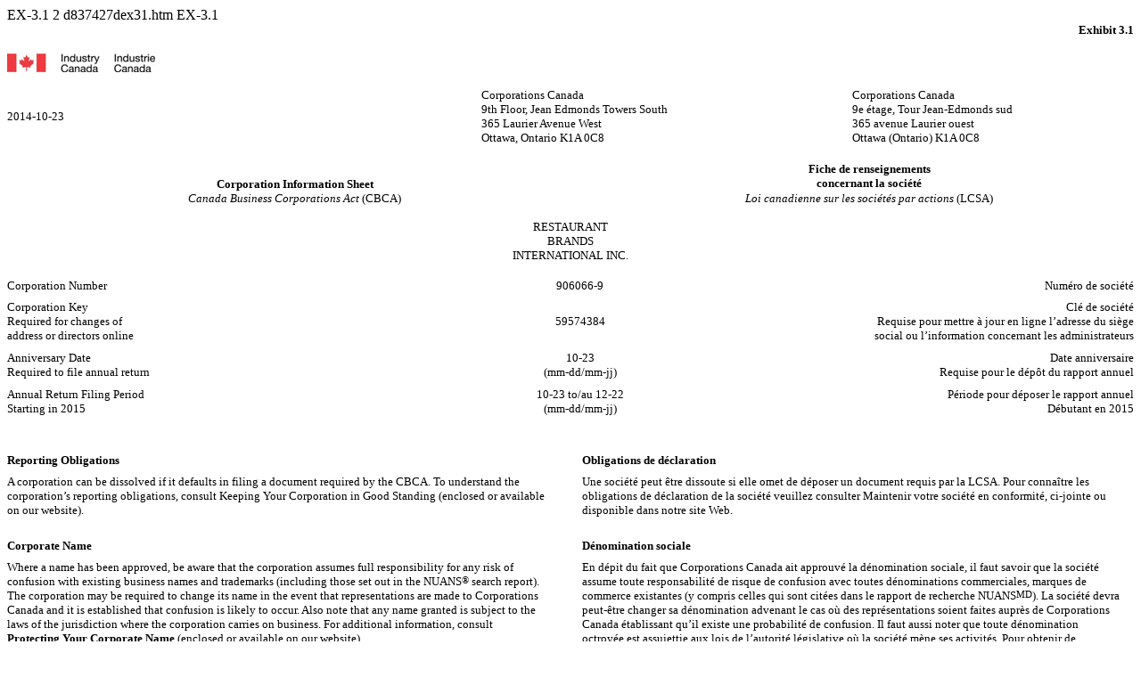

--- FILE ---
content_type: text/html
request_url: https://www.sec.gov/Archives/edgar/data/1618756/000119312515072217/d837427dex31.htm
body_size: 47052
content:
<DOCUMENT>
<TYPE>EX-3.1
<SEQUENCE>2
<FILENAME>d837427dex31.htm
<DESCRIPTION>EX-3.1
<TEXT>
<HTML><HEAD>
<TITLE>EX-3.1</TITLE>
</HEAD>
 <BODY BGCOLOR="WHITE">

 <P STYLE="margin-top:0pt; margin-bottom:0pt; font-size:10pt; font-family:Times New Roman" ALIGN="right"><B>Exhibit 3.1 </B></P> <P STYLE="font-size:12pt;margin-top:0pt;margin-bottom:0pt">&nbsp;</P>
<P STYLE="margin-top:0pt;margin-bottom:0pt">


<IMG SRC="g83742701.jpg" ALT="LOGO">
 </P> <P STYLE="font-size:12pt;margin-top:0pt;margin-bottom:0pt">&nbsp;</P>
<TABLE CELLSPACING="0" CELLPADDING="0" WIDTH="100%" BORDER="0" STYLE="BORDER-COLLAPSE:COLLAPSE; font-family:Times New Roman; font-size:10pt" ALIGN="center">


<TR>
<TD WIDTH="40%"></TD>
<TD VALIGN="bottom" WIDTH="2%"></TD>
<TD WIDTH="31%"></TD>
<TD VALIGN="bottom" WIDTH="2%"></TD>
<TD WIDTH="25%"></TD></TR>


<TR STYLE="font-family:Times New Roman; font-size:10pt">
<TD VALIGN="middle">2014-10-23</TD>
<TD VALIGN="bottom"></TD>
<TD VALIGN="top" NOWRAP> <P STYLE="margin-top:0pt; margin-bottom:0pt; font-size:10pt; font-family:Times New Roman">Corporations Canada</P> <P STYLE="margin-top:0pt; margin-bottom:0pt; font-size:10pt; font-family:Times New Roman">9th Floor, Jean
Edmonds Towers South</P> <P STYLE="margin-top:0pt; margin-bottom:0pt; font-size:10pt; font-family:Times New Roman">365 Laurier Avenue West</P> <P STYLE="margin-top:0pt; margin-bottom:1pt; font-size:10pt; font-family:Times New Roman">Ottawa, Ontario
K1A 0C8</P></TD>
<TD VALIGN="bottom"></TD>
<TD VALIGN="top" NOWRAP> <P STYLE="margin-top:0pt; margin-bottom:0pt; font-size:10pt; font-family:Times New Roman">Corporations Canada</P> <P STYLE="margin-top:0pt; margin-bottom:0pt; font-size:10pt; font-family:Times New Roman">9e &eacute;tage,
Tour Jean-Edmonds sud</P> <P STYLE="margin-top:0pt; margin-bottom:0pt; font-size:10pt; font-family:Times New Roman">365 avenue Laurier ouest</P> <P STYLE="margin-top:0pt; margin-bottom:1pt; font-size:10pt; font-family:Times New Roman">Ottawa
(Ontario) K1A 0C8</P></TD></TR>
</TABLE> <P STYLE="font-size:12pt;margin-top:0pt;margin-bottom:0pt">&nbsp;</P>
<TABLE CELLSPACING="0" CELLPADDING="0" WIDTH="100%" BORDER="0" STYLE="BORDER-COLLAPSE:COLLAPSE; font-family:Times New Roman; font-size:10pt" ALIGN="center">


<TR>
<TD WIDTH="51%"></TD>
<TD VALIGN="bottom" WIDTH="2%"></TD>
<TD WIDTH="47%"></TD></TR>


<TR STYLE="font-family:Times New Roman; font-size:10pt">
<TD VALIGN="bottom" ALIGN="center"><B>Corporation Information Sheet</B></TD>
<TD VALIGN="bottom"></TD>
<TD VALIGN="top" ALIGN="center"> <P STYLE="margin-top:0pt; margin-bottom:0pt; font-size:10pt; font-family:Times New Roman" ALIGN="center"><B>Fiche de renseignements</B></P>
<P STYLE="margin-top:0pt; margin-bottom:1pt; font-size:10pt; font-family:Times New Roman" ALIGN="center"><B>concernant la soci&eacute;t&eacute;</B></P></TD></TR>
<TR STYLE="font-family:Times New Roman; font-size:10pt">
<TD VALIGN="top" ALIGN="center"><I>Canada Business Corporations Act</I> (CBCA)</TD>
<TD VALIGN="bottom"></TD>
<TD VALIGN="top" ALIGN="center"><I>Loi canadienne sur les soci&eacute;t&eacute;s par actions</I> (LCSA)</TD></TR>
</TABLE> <P STYLE="margin-top:12pt; margin-bottom:0pt; font-size:10pt; font-family:Times New Roman" ALIGN="center">RESTAURANT </P>
<P STYLE="margin-top:0pt; margin-bottom:0pt; font-size:10pt; font-family:Times New Roman" ALIGN="center">BRANDS </P> <P STYLE="margin-top:0pt; margin-bottom:0pt; font-size:10pt; font-family:Times New Roman" ALIGN="center">INTERNATIONAL INC. </P>
<P STYLE="font-size:12pt;margin-top:0pt;margin-bottom:0pt">&nbsp;</P>
<TABLE CELLSPACING="0" CELLPADDING="0" WIDTH="100%" BORDER="0" STYLE="BORDER-COLLAPSE:COLLAPSE; font-family:Times New Roman; font-size:10pt" ALIGN="center">


<TR>
<TD WIDTH="42%"></TD>
<TD VALIGN="bottom" WIDTH="2%"></TD>
<TD WIDTH="14%"></TD>
<TD VALIGN="bottom" WIDTH="2%"></TD>
<TD WIDTH="40%"></TD></TR>


<TR STYLE="font-family:Times New Roman; font-size:10pt">
<TD VALIGN="middle">Corporation Number</TD>
<TD VALIGN="bottom"></TD>
<TD VALIGN="middle" ALIGN="center">906066-9&nbsp;&nbsp;</TD>
<TD VALIGN="bottom"></TD>
<TD VALIGN="middle" ALIGN="right">Num&eacute;ro de soci&eacute;t&eacute;</TD></TR>
<TR STYLE="font-size:1pt">
<TD HEIGHT="8"></TD>
<TD HEIGHT="8" COLSPAN="2"></TD>
<TD HEIGHT="8" COLSPAN="2"></TD></TR>
<TR STYLE="font-family:Times New Roman; font-size:10pt">
<TD VALIGN="middle"> <P STYLE="margin-top:0pt; margin-bottom:0pt; font-size:10pt; font-family:Times New Roman">Corporation Key</P> <P STYLE="margin-top:0pt; margin-bottom:0pt; font-size:10pt; font-family:Times New Roman">Required for changes of</P>
<P STYLE="margin-top:0pt; margin-bottom:1pt; font-size:10pt; font-family:Times New Roman">address or directors online</P></TD>
<TD VALIGN="bottom"></TD>
<TD VALIGN="middle" ALIGN="center">59574384&nbsp;&nbsp;</TD>
<TD VALIGN="bottom"></TD>
<TD VALIGN="middle" ALIGN="right"> <P STYLE="margin-top:0pt; margin-bottom:0pt; font-size:10pt; font-family:Times New Roman" ALIGN="right">Cl&eacute; de soci&eacute;t&eacute;</P>
<P STYLE="margin-top:0pt; margin-bottom:0pt; font-size:10pt; font-family:Times New Roman" ALIGN="right">Requise pour mettre &agrave; jour en ligne l&#146;adresse du si&egrave;ge</P>
<P STYLE="margin-top:0pt; margin-bottom:1pt; font-size:10pt; font-family:Times New Roman" ALIGN="right">social&nbsp;ou&nbsp;l&#146;information&nbsp;concernant&nbsp;les&nbsp;administrateurs</P></TD></TR>
<TR STYLE="font-size:1pt">
<TD HEIGHT="8"></TD>
<TD HEIGHT="8" COLSPAN="2"></TD>
<TD HEIGHT="8" COLSPAN="2"></TD></TR>
<TR STYLE="font-family:Times New Roman; font-size:10pt">
<TD VALIGN="middle"> <P STYLE="margin-top:0pt; margin-bottom:0pt; font-size:10pt; font-family:Times New Roman">Anniversary Date</P> <P STYLE="margin-top:0pt; margin-bottom:1pt; font-size:10pt; font-family:Times New Roman">Required to file annual
return</P></TD>
<TD VALIGN="bottom"></TD>
<TD VALIGN="middle" ALIGN="center"> <P STYLE="margin-top:0pt; margin-bottom:0pt; font-size:10pt; font-family:Times New Roman" ALIGN="center">10-23&nbsp;&nbsp;</P>
<P STYLE="margin-top:0pt; margin-bottom:1pt; font-size:10pt; font-family:Times New Roman" ALIGN="center">(mm-dd/mm-jj)&nbsp;&nbsp;</P></TD>
<TD VALIGN="bottom"></TD>
<TD VALIGN="middle" ALIGN="right"> <P STYLE="margin-top:0pt; margin-bottom:0pt; font-size:10pt; font-family:Times New Roman" ALIGN="right">Date anniversaire</P>
<P STYLE="margin-top:0pt; margin-bottom:1pt; font-size:10pt; font-family:Times New Roman" ALIGN="right">Requise pour le d&eacute;p&ocirc;t du rapport annuel</P></TD></TR>
<TR STYLE="font-size:1pt">
<TD HEIGHT="8"></TD>
<TD HEIGHT="8" COLSPAN="2"></TD>
<TD HEIGHT="8" COLSPAN="2"></TD></TR>
<TR STYLE="font-family:Times New Roman; font-size:10pt">
<TD VALIGN="middle"> <P STYLE="margin-top:0pt; margin-bottom:0pt; font-size:10pt; font-family:Times New Roman">Annual&nbsp;Return&nbsp;Filing&nbsp;Period</P>
<P STYLE="margin-top:0pt; margin-bottom:1pt; font-size:10pt; font-family:Times New Roman">Starting in 2015</P></TD>
<TD VALIGN="bottom"></TD>
<TD VALIGN="middle" ALIGN="center"> <P STYLE="margin-top:0pt; margin-bottom:0pt; font-size:10pt; font-family:Times New Roman" ALIGN="center"><FONT STYLE="white-space:nowrap">10-23&nbsp;to/au&nbsp;12-22&nbsp;&nbsp;</FONT></P>
<P STYLE="margin-top:0pt; margin-bottom:1pt; font-size:10pt; font-family:Times New Roman" ALIGN="center">(mm-dd/mm-jj)&nbsp;&nbsp;</P></TD>
<TD VALIGN="bottom"></TD>
<TD VALIGN="middle" ALIGN="right"> <P STYLE="margin-top:0pt; margin-bottom:0pt; font-size:10pt; font-family:Times New Roman" ALIGN="right">P&eacute;riode pour d&eacute;poser le rapport annuel</P>
<P STYLE="margin-top:0pt; margin-bottom:1pt; font-size:10pt; font-family:Times New Roman" ALIGN="right">D&eacute;butant en 2015</P></TD></TR>
</TABLE>
<P STYLE="font-size:24pt;margin-top:0pt;margin-bottom:0pt">&nbsp;
</P><DIV STYLE="position:relative;float:left; margin-right:1%; width:48%;padding-right:9pt;padding-bottom:8pt;overflow:hidden;padding-top:3pt">
 <P STYLE="margin-top:0pt; margin-bottom:0pt; font-size:10pt; font-family:Times New Roman"><B>Re</B><B>po</B><B>r</B><B>t</B><B>i</B><B>n</B><B>g</B><B>
</B><B>Ob</B><B>li</B><B>g</B><B>a</B><B>t</B><B>i</B><B>on</B><B>s</B> </P> <P STYLE="margin-top:6pt; margin-bottom:0pt; font-size:10pt; font-family:Times New Roman">A corporation can be dissolved if it defaults in filing a document required by the
CBCA. To understand the corporation&#146;s reporting obligations, consult Keeping Your Corporation in Good Standing (enclosed or available on our website). </P>
<P STYLE="margin-top:18pt; margin-bottom:0pt; font-size:10pt; font-family:Times New Roman"><B>C</B><B>o</B><B>r</B><B>po</B><B>r</B><B>a</B><B>t</B><B>e</B><B> </B><B>N</B><B>ame</B> </P>
<P STYLE="margin-top:6pt; margin-bottom:0pt; font-size:10pt; font-family:Times New Roman">Where a name has been approved, be aware that the corporation assumes full responsibility for any risk of confusion with existing business names and trademarks
(including those set out in the NUANS<SUP STYLE="font-size:85%; vertical-align:top">&reg;</SUP> search report). The corporation may be required to change its name in the event that representations are made to Corporations Canada and it is
established that confusion is likely to occur. Also note that any name granted is subject to the laws of the jurisdiction where the corporation carries on business. For additional information, consult
<B>P</B><B>ro</B><B>tect</B><B>i</B><B>n</B><B>g</B><B> </B><B>Yo</B><B>ur</B><B> </B><B>C</B><B>orpor</B><B>at</B><B>e</B><B> </B><B>Na</B><B>m</B><B>e</B><B> </B>(enclosed or available on our website).
</P></DIV><DIV STYLE="position:relative;float:right; width:48%;padding-right:9pt;padding-bottom:8pt;overflow:hidden;padding-top:3pt">
 <P STYLE="margin-top:0pt; margin-bottom:0pt; font-size:10pt; font-family:Times New Roman"><B>Obligations de d&eacute;claration </B></P>
<P STYLE="margin-top:6pt; margin-bottom:0pt; font-size:10pt; font-family:Times New Roman">Une soci&eacute;t&eacute; peut &ecirc;tre dissoute si elle omet de d&eacute;poser un document requis par la LCSA. Pour conna&icirc;tre les obligations de
d&eacute;claration de la soci&eacute;t&eacute; veuillez consulter Maintenir votre soci&eacute;t&eacute; en conformit&eacute;, ci-jointe ou disponible dans notre site Web. </P>
<P STYLE="margin-top:18pt; margin-bottom:0pt; font-size:10pt; font-family:Times New Roman"><B>D&eacute;</B><B>nom</B><B>i</B><B>n</B><B>a</B><B>t</B><B>i</B><B>o</B><B>n</B><B> </B><B>s</B><B>o</B><B>ci</B><B>a</B><B>le</B> </P>
<P STYLE="margin-top:6pt; margin-bottom:0pt; font-size:10pt; font-family:Times New Roman">En d&eacute;pit du fait que Corporations Canada ait approuv&eacute; la d&eacute;nomination sociale, il faut savoir que la soci&eacute;t&eacute; assume toute
responsabilit&eacute; de risque de confusion avec toutes d&eacute;nominations commerciales, marques de commerce existantes (y compris celles qui sont cit&eacute;es dans le rapport de recherche
NUANS<SUP STYLE="font-size:85%; vertical-align:top">MD</SUP>). La soci&eacute;t&eacute; devra peut-&ecirc;tre changer sa d&eacute;nomination advenant le cas o&ugrave; des repr&eacute;sentations soient faites aupr&egrave;s de Corporations Canada
&eacute;tablissant qu&#146;il existe une probabilit&eacute; de confusion. Il faut aussi noter que toute d&eacute;nomination octroy&eacute;e est assujettie aux lois de l&#146;autorit&eacute; l&eacute;gislative o&ugrave; la soci&eacute;t&eacute;
m&egrave;ne ses activit&eacute;s. Pour obtenir de l&#146;information suppl&eacute;mentaire, veuillez consulter le document <B>P</B><B>ro</B><B>tect</B><B>i</B><B>on</B><B> </B><B>de</B><B> </B><B>l</B><B>a</B><B>
</B><B>d</B><B>&eacute;</B><B>n</B><B>o</B><B>m</B><B>i</B><B>n</B><B>ati</B><B>on</B><B> </B><B>s</B><B>o</B><B>c</B><B>i</B><B>a</B><B>l</B><B>e</B><B> </B>ci-joint ou disponible dans notre site Web.
</P></DIV><div style="clear:both; height:0pt; font-size:0pt">&nbsp;</div>
 <P STYLE="font-size:18pt;margin-top:0pt;margin-bottom:0pt">&nbsp;</P>
<TABLE CELLSPACING="0" CELLPADDING="0" WIDTH="100%" BORDER="0" STYLE="BORDER-COLLAPSE:COLLAPSE; font-family:Times New Roman; font-size:10pt" ALIGN="center">


<TR>
<TD WIDTH="26%"></TD>
<TD VALIGN="bottom" WIDTH="2%"></TD>
<TD WIDTH="23%"></TD>
<TD VALIGN="bottom" WIDTH="2%"></TD>
<TD WIDTH="23%"></TD>
<TD VALIGN="bottom" WIDTH="2%"></TD>
<TD WIDTH="22%"></TD></TR>


<TR STYLE="font-family:Times New Roman; font-size:10pt">
<TD VALIGN="top">


<IMG SRC="g83742702.jpg" ALT="LOGO">
</TD>
<TD VALIGN="bottom"></TD>
<TD VALIGN="top" NOWRAP ALIGN="center"> <P STYLE="margin-top:0pt; margin-bottom:0pt; font-size:10pt; font-family:Times New Roman" ALIGN="center">Telephone / T&eacute;l&eacute;phone</P>
<P STYLE="margin-top:0pt; margin-bottom:1pt; font-size:10pt; font-family:Times New Roman" ALIGN="center">1-866-333-5556</P></TD>
<TD VALIGN="bottom"></TD>
<TD VALIGN="top" NOWRAP ALIGN="center"> <P STYLE="margin-top:0pt; margin-bottom:0pt; font-size:10pt; font-family:Times New Roman" ALIGN="center">Email / Courriel</P>
<P STYLE="margin-top:0pt; margin-bottom:1pt; font-size:10pt; font-family:Times New Roman" ALIGN="center">corporationscanada@ic.gc.ca</P></TD>
<TD VALIGN="bottom"></TD>
<TD VALIGN="top" NOWRAP ALIGN="center"> <P STYLE="margin-top:0pt; margin-bottom:0pt; font-size:10pt; font-family:Times New Roman" ALIGN="center">Website / Site Web</P>
<P STYLE="margin-top:0pt; margin-bottom:1pt; font-size:10pt; font-family:Times New Roman" ALIGN="center">www.corporationscanada.ic.gc.ca</P></TD></TR>
</TABLE>

<p Style='page-break-before:always'>
<HR  SIZE="3" style="COLOR:#999999" WIDTH="100%" ALIGN="CENTER">

 <P>&nbsp;</P> <P STYLE="margin-top:0pt;margin-bottom:0pt">


<IMG SRC="g83742701.jpg" ALT="LOGO">
 </P> <P STYLE="font-size:12pt;margin-top:0pt;margin-bottom:0pt">&nbsp;</P>
<TABLE CELLSPACING="0" CELLPADDING="0" WIDTH="90%" BORDER="0" STYLE="BORDER-COLLAPSE:COLLAPSE; font-family:Times New Roman; font-size:10pt" ALIGN="center">


<TR>
<TD WIDTH="51%"></TD>
<TD VALIGN="bottom" WIDTH="2%"></TD>
<TD WIDTH="47%"></TD></TR>


<TR STYLE="font-size:1pt">
<TD HEIGHT="81"></TD>
<TD HEIGHT="81" COLSPAN="2"></TD></TR>
<TR STYLE="font-family:Times New Roman; font-size:10pt">
<TD VALIGN="top" ALIGN="center"><B>Certificate of Continuance</B></TD>
<TD VALIGN="bottom"></TD>
<TD VALIGN="top" ALIGN="center"><B>Certificat de prorogation</B></TD></TR>
<TR STYLE="font-size:1pt">
<TD HEIGHT="8"></TD>
<TD HEIGHT="8" COLSPAN="2"></TD></TR>
<TR STYLE="font-family:Times New Roman; font-size:10pt">
<TD VALIGN="top" ALIGN="center"><B><I>Canada Business Corporations Act</I></B></TD>
<TD VALIGN="bottom"></TD>
<TD VALIGN="top" ALIGN="center"> <P STYLE="margin-left:1.00em; font-size:10pt; font-family:Times New Roman" ALIGN="center"><B><I>Loi canadienne sur les soci&eacute;t&eacute;s par actions</I></B></P></TD></TR>
<TR STYLE="font-size:1pt">
<TD HEIGHT="8" COLSPAN="3"></TD></TR>
<TR STYLE="font-family:Times New Roman; font-size:10pt">
<TD VALIGN="top" COLSPAN="3" ALIGN="center"> <P STYLE="margin-top:0pt; margin-bottom:0pt; font-size:10pt; font-family:Times New Roman" ALIGN="center">RESTAURANT BRANDS</P>
<P STYLE="margin-top:0pt; margin-bottom:1pt; font-size:10pt; font-family:Times New Roman" ALIGN="center">INTERNATIONAL INC.</P></TD></TR>
<TR STYLE="font-family:Times New Roman; font-size:10pt">
<TD VALIGN="top" COLSPAN="3" ALIGN="center"><center> <P STYLE="line-height:6.0pt;margin-top:0pt;margin-bottom:2pt;border-bottom:1.00pt solid #000000;width:36%">&nbsp;</P></center>
<P STYLE="margin-top:0pt; margin-bottom:1pt; font-size:10pt; font-family:Times New Roman" ALIGN="center">Corporate name / D&eacute;nomination sociale</P></TD></TR>
<TR STYLE="font-size:1pt">
<TD HEIGHT="16" COLSPAN="3"></TD></TR>
<TR STYLE="font-family:Times New Roman; font-size:10pt">
<TD VALIGN="top" COLSPAN="3" ALIGN="center">906066-9</TD></TR>
<TR STYLE="font-family:Times New Roman; font-size:10pt">
<TD VALIGN="top" COLSPAN="3" ALIGN="center"><center> <P STYLE="line-height:6.0pt;margin-top:0pt;margin-bottom:2pt;border-bottom:1.00pt solid #000000;width:36%">&nbsp;</P></center></TD></TR>
<TR STYLE="font-family:Times New Roman; font-size:10pt">
<TD VALIGN="top" COLSPAN="3" ALIGN="center">Corporation number / Num&eacute;ro de soci&eacute;t&eacute;</TD></TR>
<TR STYLE="font-size:1pt">
<TD HEIGHT="16"></TD>
<TD HEIGHT="16" COLSPAN="2"></TD></TR>
<TR STYLE="font-family:Times New Roman; font-size:10pt">
<TD VALIGN="top">I HEREBY CERTIFY that the above-named corporation, the articles of continuance of which are attached, is continued under section 187 of the<I> Canada Business Corporations Act</I> (CBCA).</TD>
<TD VALIGN="bottom"></TD>
<TD VALIGN="top">JE CERTIFIE que la soci&eacute;t&eacute; susmentionn&eacute;e, dont les clauses de prorogation sont jointes, est prorog&eacute;e en vertu de l&#146;article 187 de la<I> Loi canadienne sur les soci&eacute;t&eacute;s par actions</I>
(LCSA).</TD></TR>
<TR STYLE="font-size:1pt">
<TD HEIGHT="16" COLSPAN="3"></TD></TR>
<TR STYLE="font-family:Times New Roman; font-size:10pt">
<TD VALIGN="top" COLSPAN="3" ALIGN="center">


<IMG SRC="g83742703.jpg" ALT="LOGO">
</TD></TR>
<TR STYLE="font-size:1pt">
<TD HEIGHT="16" COLSPAN="3"></TD></TR>
<TR STYLE="font-family:Times New Roman; font-size:10pt">
<TD VALIGN="top" COLSPAN="3" ALIGN="center">Virginie Ethier</TD></TR>
<TR STYLE="font-family:Times New Roman; font-size:10pt">
<TD VALIGN="top" COLSPAN="3" ALIGN="center"><center> <P STYLE="line-height:6.0pt;margin-top:0pt;margin-bottom:2pt;border-bottom:1.00pt solid #000000;width:42%">&nbsp;</P></center></TD></TR>
<TR STYLE="font-family:Times New Roman; font-size:10pt">
<TD VALIGN="top" COLSPAN="3" ALIGN="center">Director / Directeur</TD></TR>
<TR STYLE="font-size:1pt">
<TD HEIGHT="16" COLSPAN="3"></TD></TR>
<TR STYLE="font-family:Times New Roman; font-size:10pt">
<TD VALIGN="top" COLSPAN="3" ALIGN="center">2014-10-23</TD></TR>
<TR STYLE="font-family:Times New Roman; font-size:10pt">
<TD VALIGN="top" COLSPAN="3" ALIGN="center"><center> <P STYLE="line-height:6.0pt;margin-top:0pt;margin-bottom:2pt;border-bottom:1.00pt solid #000000;width:42%">&nbsp;</P></center></TD></TR>
<TR STYLE="font-family:Times New Roman; font-size:10pt">
<TD VALIGN="top" COLSPAN="3"> <P STYLE="margin-top:0pt; margin-bottom:0pt; font-size:10pt; font-family:Times New Roman" ALIGN="center">Date of Continuance (YYYY-MM-DD)</P>
<P STYLE="margin-top:0pt; margin-bottom:0pt; font-size:10pt; font-family:Times New Roman" ALIGN="center">Date de prorogation (AAAA-MM-JJ)</P> <P STYLE="font-size:120pt;margin-top:0pt;margin-bottom:0pt" align="left">&nbsp;</P>
<P STYLE="font-size:12pt; margin-top:0pt; margin-bottom:1pt">&nbsp;</P></TD></TR>
</TABLE> <P STYLE="font-size:12pt;margin-top:0pt;margin-bottom:0pt">&nbsp;</P> <P STYLE="margin-top:0pt;margin-bottom:0pt" ALIGN="right">


<IMG SRC="g83742702.jpg" ALT="LOGO">
 </P>

<p Style='page-break-before:always'>
<HR  SIZE="3" style="COLOR:#999999" WIDTH="100%" ALIGN="CENTER">


<TABLE CELLSPACING="0" CELLPADDING="0" WIDTH="100%" BORDER="0" STYLE="BORDER-COLLAPSE:COLLAPSE; font-family:Times New Roman; font-size:10pt" ALIGN="center">


<TR>
<TD WIDTH="35%"></TD>
<TD VALIGN="bottom" WIDTH="1%"></TD>
<TD WIDTH="32%"></TD>
<TD VALIGN="bottom" WIDTH="1%"></TD>
<TD WIDTH="31%"></TD></TR>


<TR STYLE="font-family:Times New Roman; font-size:10pt">
<TD VALIGN="top">


<IMG SRC="g83742701.jpg" ALT="LOGO">
</TD>
<TD VALIGN="bottom"></TD>
<TD VALIGN="bottom" ALIGN="center"><B>Form 11</B></TD>
<TD VALIGN="bottom"></TD>
<TD VALIGN="bottom" ALIGN="center"><B>Formulaire 11</B></TD></TR>
<TR STYLE="font-family:Times New Roman; font-size:10pt">
<TD VALIGN="top"></TD>
<TD VALIGN="bottom"></TD>
<TD VALIGN="top" ALIGN="center"><B>Articles of Continuance</B></TD>
<TD VALIGN="bottom"></TD>
<TD VALIGN="top" ALIGN="center"><B>Clauses de prorogation</B></TD></TR>
<TR STYLE="font-family:Times New Roman; font-size:10pt">
<TD VALIGN="top"></TD>
<TD VALIGN="bottom"></TD>
<TD VALIGN="top" ALIGN="center"> <P STYLE="margin-top:0pt; margin-bottom:0pt; font-size:10pt; font-family:Times New Roman" ALIGN="center"><I>Canada Business Corporations Act</I></P>
<P STYLE="margin-top:0pt; margin-bottom:1pt; font-size:10pt; font-family:Times New Roman" ALIGN="center"><I>(CBCA) (s. 187)</I></P></TD>
<TD VALIGN="bottom"></TD>
<TD VALIGN="top" ALIGN="center"> <P STYLE="margin-top:0pt; margin-bottom:0pt; font-size:10pt; font-family:Times New Roman" ALIGN="center"><I>Loi canadienne sur les soci&eacute;t&eacute;s par actions</I></P>
<P STYLE="margin-top:0pt; margin-bottom:1pt; text-indent:2.00em; font-size:10pt; font-family:Times New Roman" ALIGN="center"><I>(LCSA) (art. 187)</I></P></TD></TR>
</TABLE> <P STYLE="font-size:12pt;margin-top:0pt;margin-bottom:0pt">&nbsp;</P>
<TABLE CELLSPACING="0" CELLPADDING="0" WIDTH="100%" BORDER="0" STYLE="BORDER-COLLAPSE:COLLAPSE; font-family:Times New Roman; font-size:10pt" ALIGN="center">


<TR>
<TD WIDTH="3%"></TD>
<TD VALIGN="bottom" WIDTH="2%"></TD>
<TD WIDTH="95%"></TD></TR>


<TR STYLE="font-size:1px; font-family:Times New Roman; font-size:10pt">
<TD VALIGN="top"></TD>
<TD VALIGN="bottom">&nbsp;</TD>
<TD VALIGN="bottom"> <P STYLE="border-bottom:1.00pt solid #000000">&nbsp;</P></TD></TR>
<TR STYLE="font-family:Times New Roman; font-size:10pt">
<TD VALIGN="middle" NOWRAP ALIGN="center"> <P STYLE="margin-left:1.00em; text-indent:-1.00em; font-size:10pt; font-family:Times New Roman" ALIGN="center">&nbsp;1&nbsp;&nbsp;&nbsp;&nbsp;</P></TD>
<TD VALIGN="bottom"></TD>
<TD VALIGN="top">Corporate name</TD></TR>
<TR STYLE="font-family:Times New Roman; font-size:10pt">
<TD VALIGN="top"></TD>
<TD VALIGN="bottom"></TD>
<TD VALIGN="bottom">D&eacute;nomination sociale</TD></TR>
<TR STYLE="font-family:Times New Roman; font-size:10pt">
<TD VALIGN="top"></TD>
<TD VALIGN="bottom"></TD>
<TD VALIGN="bottom">RESTAURANT BRANDS INTERNATIONAL INC.</TD></TR>
</TABLE>
<TABLE CELLSPACING="0" CELLPADDING="0" WIDTH="100%" BORDER="0" STYLE="BORDER-COLLAPSE:COLLAPSE; font-family:Times New Roman; font-size:10pt" ALIGN="center">


<TR>
<TD WIDTH="3%"></TD>
<TD VALIGN="bottom" WIDTH="2%"></TD>
<TD WIDTH="95%"></TD></TR>


<TR STYLE="font-size:1px; font-family:Times New Roman; font-size:10pt">
<TD VALIGN="top"></TD>
<TD VALIGN="bottom">&nbsp;</TD>
<TD VALIGN="bottom"> <P STYLE="border-bottom:1.00pt solid #000000">&nbsp;</P></TD></TR>
<TR STYLE="font-family:Times New Roman; font-size:10pt">
<TD VALIGN="middle" NOWRAP ALIGN="center"> <P STYLE="margin-left:1.00em; text-indent:-1.00em; font-size:10pt; font-family:Times New Roman" ALIGN="center">&nbsp;2&nbsp;&nbsp;&nbsp;&nbsp;</P></TD>
<TD VALIGN="bottom"></TD>
<TD VALIGN="top">The province or territory in Canada where the registered office is situated</TD></TR>
<TR STYLE="font-family:Times New Roman; font-size:10pt">
<TD VALIGN="top"></TD>
<TD VALIGN="bottom"></TD>
<TD VALIGN="bottom">La province ou le territoire au Canada o&ugrave; est situ&eacute; le si&egrave;ge social</TD></TR>
<TR STYLE="font-family:Times New Roman; font-size:10pt">
<TD VALIGN="top"></TD>
<TD VALIGN="bottom"></TD>
<TD VALIGN="bottom">ON</TD></TR>
</TABLE>
<TABLE CELLSPACING="0" CELLPADDING="0" WIDTH="100%" BORDER="0" STYLE="BORDER-COLLAPSE:COLLAPSE; font-family:Times New Roman; font-size:10pt" ALIGN="center">


<TR>
<TD WIDTH="3%"></TD>
<TD VALIGN="bottom" WIDTH="2%"></TD>
<TD WIDTH="95%"></TD></TR>


<TR STYLE="font-size:1px; font-family:Times New Roman; font-size:10pt">
<TD VALIGN="top"></TD>
<TD VALIGN="bottom">&nbsp;</TD>
<TD VALIGN="bottom"> <P STYLE="border-bottom:1.00pt solid #000000">&nbsp;</P></TD></TR>
<TR STYLE="font-family:Times New Roman; font-size:10pt">
<TD VALIGN="middle" NOWRAP ALIGN="center"> <P STYLE="margin-left:1.00em; text-indent:-1.00em; font-size:10pt; font-family:Times New Roman" ALIGN="center">&nbsp;3&nbsp;&nbsp;&nbsp;&nbsp;</P></TD>
<TD VALIGN="bottom"></TD>
<TD VALIGN="top">The classes and the maximum number of shares that the corporation is authorized to issue</TD></TR>
<TR STYLE="font-family:Times New Roman; font-size:10pt">
<TD VALIGN="top"></TD>
<TD VALIGN="bottom"></TD>
<TD VALIGN="bottom">Cat&eacute;gories et le nombre maximal d&#146;actions que la soci&eacute;t&eacute; est autoris&eacute;e &agrave; &eacute;mettre</TD></TR>
<TR STYLE="font-family:Times New Roman; font-size:10pt">
<TD VALIGN="top"></TD>
<TD VALIGN="bottom"></TD>
<TD VALIGN="bottom">See attached schedule / Voir l&#146;annexe ci-jointe</TD></TR>
</TABLE>
<TABLE CELLSPACING="0" CELLPADDING="0" WIDTH="100%" BORDER="0" STYLE="BORDER-COLLAPSE:COLLAPSE; font-family:Times New Roman; font-size:10pt" ALIGN="center">


<TR>
<TD WIDTH="3%"></TD>
<TD VALIGN="bottom" WIDTH="2%"></TD>
<TD WIDTH="95%"></TD></TR>


<TR STYLE="font-size:1px; font-family:Times New Roman; font-size:10pt">
<TD VALIGN="top"></TD>
<TD VALIGN="bottom">&nbsp;</TD>
<TD VALIGN="bottom"> <P STYLE="border-bottom:1.00pt solid #000000">&nbsp;</P></TD></TR>
<TR STYLE="font-family:Times New Roman; font-size:10pt">
<TD VALIGN="middle" NOWRAP ALIGN="center"> <P STYLE="margin-left:1.00em; text-indent:-1.00em; font-size:10pt; font-family:Times New Roman" ALIGN="center">&nbsp;4&nbsp;&nbsp;&nbsp;&nbsp;</P></TD>
<TD VALIGN="bottom"></TD>
<TD VALIGN="top">Restrictions on share transfers</TD></TR>
<TR STYLE="font-family:Times New Roman; font-size:10pt">
<TD VALIGN="top"></TD>
<TD VALIGN="bottom"></TD>
<TD VALIGN="bottom">Restrictions sur le transfert des actions</TD></TR>
<TR STYLE="font-family:Times New Roman; font-size:10pt">
<TD VALIGN="top"></TD>
<TD VALIGN="bottom"></TD>
<TD VALIGN="bottom">None</TD></TR>
</TABLE>
<TABLE CELLSPACING="0" CELLPADDING="0" WIDTH="100%" BORDER="0" STYLE="BORDER-COLLAPSE:COLLAPSE; font-family:Times New Roman; font-size:10pt" ALIGN="center">


<TR>
<TD WIDTH="3%"></TD>
<TD VALIGN="bottom" WIDTH="2%"></TD>
<TD WIDTH="95%"></TD></TR>


<TR STYLE="font-size:1px; font-family:Times New Roman; font-size:10pt">
<TD VALIGN="top"></TD>
<TD VALIGN="bottom">&nbsp;</TD>
<TD VALIGN="bottom"> <P STYLE="border-bottom:1.00pt solid #000000">&nbsp;</P></TD></TR>
<TR STYLE="font-family:Times New Roman; font-size:10pt">
<TD VALIGN="middle" NOWRAP ALIGN="center"> <P STYLE="margin-left:1.00em; text-indent:-1.00em; font-size:10pt; font-family:Times New Roman" ALIGN="center">&nbsp;5&nbsp;&nbsp;&nbsp;&nbsp;</P></TD>
<TD VALIGN="bottom"></TD>
<TD VALIGN="top">Minimum and maximum number of directors</TD></TR>
<TR STYLE="font-family:Times New Roman; font-size:10pt">
<TD VALIGN="top"></TD>
<TD VALIGN="bottom"></TD>
<TD VALIGN="bottom">Nombre minimal et maximal d&#146;administrateurs</TD></TR>
<TR STYLE="font-family:Times New Roman; font-size:10pt">
<TD VALIGN="top"></TD>
<TD VALIGN="bottom"></TD>
<TD VALIGN="bottom">Min. 3 &nbsp;&nbsp;&nbsp;&nbsp;Max. 15</TD></TR>
</TABLE>
<TABLE CELLSPACING="0" CELLPADDING="0" WIDTH="100%" BORDER="0" STYLE="BORDER-COLLAPSE:COLLAPSE; font-family:Times New Roman; font-size:10pt" ALIGN="center">


<TR>
<TD WIDTH="3%"></TD>
<TD VALIGN="bottom" WIDTH="2%"></TD>
<TD WIDTH="95%"></TD></TR>


<TR STYLE="font-size:1px; font-family:Times New Roman; font-size:10pt">
<TD VALIGN="top"></TD>
<TD VALIGN="bottom">&nbsp;</TD>
<TD VALIGN="bottom"> <P STYLE="border-bottom:1.00pt solid #000000">&nbsp;</P></TD></TR>
<TR STYLE="font-family:Times New Roman; font-size:10pt">
<TD VALIGN="middle" NOWRAP ALIGN="center"> <P STYLE="margin-left:1.00em; text-indent:-1.00em; font-size:10pt; font-family:Times New Roman" ALIGN="center">&nbsp;6&nbsp;&nbsp;&nbsp;&nbsp;</P></TD>
<TD VALIGN="bottom"></TD>
<TD VALIGN="top">Restrictions on the business the corporation may carry on</TD></TR>
<TR STYLE="font-family:Times New Roman; font-size:10pt">
<TD VALIGN="top"></TD>
<TD VALIGN="bottom"></TD>
<TD VALIGN="bottom">Limites impos&eacute;es &agrave; l&#146;activit&eacute; commerciale de la soci&eacute;t&eacute;</TD></TR>
<TR STYLE="font-family:Times New Roman; font-size:10pt">
<TD VALIGN="top"></TD>
<TD VALIGN="bottom"></TD>
<TD VALIGN="bottom">None</TD></TR>
</TABLE>
<TABLE CELLSPACING="0" CELLPADDING="0" WIDTH="100%" BORDER="0" STYLE="BORDER-COLLAPSE:COLLAPSE; font-family:Times New Roman; font-size:10pt" ALIGN="center">


<TR>
<TD WIDTH="3%"></TD>
<TD VALIGN="bottom" WIDTH="2%"></TD>
<TD WIDTH="95%"></TD></TR>


<TR STYLE="font-size:1px; font-family:Times New Roman; font-size:10pt">
<TD VALIGN="top"></TD>
<TD VALIGN="bottom">&nbsp;</TD>
<TD VALIGN="bottom"> <P STYLE="border-bottom:1.00pt solid #000000">&nbsp;</P></TD></TR>
<TR STYLE="font-family:Times New Roman; font-size:10pt">
<TD VALIGN="middle" NOWRAP ALIGN="center"> <P STYLE="margin-left:1.00em; text-indent:-1.00em; font-size:10pt; font-family:Times New Roman" ALIGN="center">&nbsp;7&nbsp;&nbsp;&nbsp;&nbsp;</P></TD>
<TD VALIGN="bottom"></TD>
<TD VALIGN="top">(1)&nbsp;&nbsp;If change of name effected, previous name</TD></TR>
<TR STYLE="font-family:Times New Roman; font-size:10pt">
<TD VALIGN="top"></TD>
<TD VALIGN="bottom"></TD>
<TD VALIGN="bottom"> <P STYLE="margin-top:0pt; margin-bottom:0pt; font-size:10pt; font-family:Times New Roman">&nbsp;&nbsp;&nbsp;&nbsp;&nbsp;&nbsp;&nbsp;S&#146;il y a changement de d&eacute;nomination sociale, indiquer la d&eacute;nomination sociale
ant&eacute;rieure</P> <P STYLE="margin-top:0pt; margin-bottom:0pt; font-size:10pt; font-family:Times New Roman">&nbsp;&nbsp;&nbsp;&nbsp;&nbsp;&nbsp;&nbsp;9060669 CANADA INC.</P> <P STYLE="font-size:4pt;margin-top:0pt;margin-bottom:0pt">&nbsp;</P>
<P STYLE="margin-top:0pt; margin-bottom:0pt; font-size:10pt; font-family:Times New Roman">(2)&nbsp;&nbsp;Details of incorporation</P>
<P STYLE="margin-top:0pt; margin-bottom:0pt; font-size:10pt; font-family:Times New Roman">&nbsp;&nbsp;&nbsp;&nbsp;&nbsp;&nbsp;&nbsp;D&eacute;tails de la constitution</P>
<P STYLE="margin-top:0pt; margin-bottom:1pt; font-size:10pt; font-family:Times New Roman">&nbsp;&nbsp;&nbsp;&nbsp;&nbsp;&nbsp;&nbsp;See attached schedule / Voir l&#146;annexe ci-jointe</P></TD></TR>
</TABLE>
<TABLE CELLSPACING="0" CELLPADDING="0" WIDTH="100%" BORDER="0" STYLE="BORDER-COLLAPSE:COLLAPSE; font-family:Times New Roman; font-size:10pt" ALIGN="center">


<TR>
<TD WIDTH="3%"></TD>
<TD VALIGN="bottom" WIDTH="2%"></TD>
<TD WIDTH="95%"></TD></TR>


<TR STYLE="font-size:1px; font-family:Times New Roman; font-size:10pt">
<TD VALIGN="top"></TD>
<TD VALIGN="bottom">&nbsp;</TD>
<TD VALIGN="bottom"> <P STYLE="border-bottom:1.00pt solid #000000">&nbsp;</P></TD></TR>
<TR STYLE="font-family:Times New Roman; font-size:10pt">
<TD VALIGN="middle" NOWRAP ALIGN="center"> <P STYLE="margin-left:1.00em; text-indent:-1.00em; font-size:10pt; font-family:Times New Roman" ALIGN="center">&nbsp;8&nbsp;&nbsp;&nbsp;&nbsp;</P></TD>
<TD VALIGN="bottom"></TD>
<TD VALIGN="top">Other Provisions</TD></TR>
<TR STYLE="font-family:Times New Roman; font-size:10pt">
<TD VALIGN="top"></TD>
<TD VALIGN="bottom"></TD>
<TD VALIGN="bottom">Autres dispositions</TD></TR>
<TR STYLE="font-family:Times New Roman; font-size:10pt">
<TD VALIGN="top"></TD>
<TD VALIGN="bottom"></TD>
<TD VALIGN="bottom"> <P STYLE="margin-left:2.00em; font-size:10pt; font-family:Times New Roman">The board of directors of the Corporation may, at any time and from time to time, by resolution appoint one or more additional directors, who shall hold
office for a term expiring not later than the close of the next following annual meeting of shareholders of the Corporation, provided that the total number of directors so appointed by the board of directors of the Corporation during the period
between any two annual meetings of shareholders of the Corporation shall not exceed one-third of the number of directors elected at the earlier of such two annual meetings of shareholders of the Corporation.</P></TD></TR>
</TABLE>
<TABLE CELLSPACING="0" CELLPADDING="0" WIDTH="100%" BORDER="0" STYLE="BORDER-COLLAPSE:COLLAPSE; font-family:Times New Roman; font-size:10pt" ALIGN="center">


<TR>
<TD WIDTH="3%"></TD>
<TD VALIGN="bottom" WIDTH="2%"></TD>
<TD WIDTH="95%"></TD></TR>


<TR STYLE="font-size:1px; font-family:Times New Roman; font-size:10pt">
<TD VALIGN="top"></TD>
<TD VALIGN="bottom">&nbsp;</TD>
<TD VALIGN="bottom"> <P STYLE="border-bottom:1.00pt solid #000000">&nbsp;</P></TD></TR>
<TR STYLE="font-family:Times New Roman; font-size:10pt">
<TD VALIGN="middle" NOWRAP ALIGN="center"> <P STYLE="margin-left:1.00em; text-indent:-1.00em; font-size:10pt; font-family:Times New Roman" ALIGN="center">&nbsp;9&nbsp;&nbsp;&nbsp;&nbsp;</P></TD>
<TD VALIGN="bottom"></TD>
<TD VALIGN="top">Declaration: I certify that I am a director or an officer of the company continuing into the CBCA.</TD></TR>
<TR STYLE="font-family:Times New Roman; font-size:10pt">
<TD VALIGN="top"></TD>
<TD VALIGN="bottom"></TD>
<TD VALIGN="bottom">D&eacute;claration : J&#146;atteste que je suis un administrateur ou un dirigeant de la soci&eacute;t&eacute; se prorogeant sous le r&eacute;gime de la LCSA.</TD></TR>
</TABLE> <P STYLE="font-size:12pt;margin-top:0pt;margin-bottom:0pt">&nbsp;</P><DIV ALIGN="right">
<TABLE CELLSPACING="0" CELLPADDING="0" WIDTH="40%" BORDER="0" STYLE="BORDER-COLLAPSE:COLLAPSE; font-family:Times New Roman; font-size:10pt">


<TR>
<TD WIDTH="100%"></TD></TR>


<TR STYLE="font-family:Times New Roman; font-size:10pt">
<TD VALIGN="top" ALIGN="center">Original signed by / Original sign&eacute; par</TD></TR>
<TR STYLE="font-size:1pt">
<TD HEIGHT="16"></TD></TR>
<TR STYLE="font-family:Times New Roman; font-size:10pt">
<TD VALIGN="top" STYLE="BORDER-BOTTOM:1px solid #000000"> <P STYLE="margin-top:0pt; margin-bottom:0pt; font-size:10pt; font-family:Times New Roman" ALIGN="center">Jill Granat</P>
<P STYLE="font-size:4pt; margin-top:0pt; margin-bottom:1pt" align="left">&nbsp;</P></TD></TR>
<TR STYLE="font-family:Times New Roman; font-size:10pt">
<TD VALIGN="bottom" ALIGN="center">Jill Granat</TD></TR>
</TABLE></DIV> <P STYLE="margin-top:0pt;margin-bottom:0pt;page-break-before:always"></P> <P STYLE="font-size:12pt;margin-top:0pt;margin-bottom:0pt">&nbsp;</P>
<TABLE CELLSPACING="0" CELLPADDING="0" WIDTH="100%" BORDER="0" STYLE="BORDER-COLLAPSE:COLLAPSE; font-family:Times New Roman; font-size:10pt" ALIGN="center">


<TR>
<TD WIDTH="3%"></TD>
<TD VALIGN="bottom" WIDTH="2%"></TD>
<TD WIDTH="95%"></TD></TR>


<TR STYLE="font-family:Times New Roman; font-size:10pt">
<TD VALIGN="middle"></TD>
<TD VALIGN="bottom"></TD>
<TD VALIGN="top" ROWSPAN="13"> <P STYLE="margin-top:0pt; margin-bottom:0pt; font-size:10pt; font-family:Times New Roman">Misrepresentation constitutes an offence and, on summary conviction, a person is liable to a fine not exceeding $5000 or to
imprisonment for a term not exceeding six months or both (subsection 250(1) of the CBCA).</P> <P STYLE="font-size:6pt;margin-top:0pt;margin-bottom:0pt">&nbsp;</P>
<P STYLE="margin-top:0pt; margin-bottom:0pt; font-size:10pt; font-family:Times New Roman">Faire une fausse d&eacute;claration constitue une infraction et son auteur, sur d&eacute;claration de culpabilit&eacute; par proc&eacute;dure sommaire, est
passible d&#146;une amende maximale de 5 000 $ et d&#146;un emprisonnement maximal de six mois, ou l&#146;une de ces peines (paragraphe 250(1) de la LCSA).</P> <P STYLE="font-size:6pt;margin-top:0pt;margin-bottom:0pt">&nbsp;</P>
<P STYLE="margin-top:0pt; margin-bottom:0pt; font-size:10pt; font-family:Times New Roman">You are providing information required by the CBCA. Note that both the CBCA and the <I>Privacy Act</I> allow this information to be disclosed to the public. It
will be stored in personal information bank number IC/PPU-049.</P> <P STYLE="font-size:6pt;margin-top:0pt;margin-bottom:0pt">&nbsp;</P> <P STYLE="margin-top:0pt; margin-bottom:1pt; font-size:10pt; font-family:Times New Roman">Vous fournissez des
renseignements exig&eacute;s par la LCSA. Il est &agrave; noter que la LCSA et la <I>Loi sur les renseignements personnels</I> permettent que de tels renseignements soient divulgu&eacute;s au public. Ils seront stock&eacute;s dans la banque de
renseignements personnels num&eacute;ro IC/PPU-049.</P></TD></TR>
<TR STYLE="font-family:Times New Roman; font-size:10pt">
<TD VALIGN="top"></TD>
<TD VALIGN="bottom"></TD></TR>
<TR STYLE="font-family:Times New Roman; font-size:10pt">
<TD VALIGN="top"></TD>
<TD VALIGN="bottom"></TD></TR>
<TR STYLE="font-family:Times New Roman; font-size:10pt">
<TD VALIGN="top"></TD>
<TD VALIGN="bottom"></TD></TR>
<TR STYLE="font-family:Times New Roman; font-size:10pt">
<TD VALIGN="top"></TD>
<TD VALIGN="bottom"></TD></TR>
<TR STYLE="font-family:Times New Roman; font-size:10pt">
<TD VALIGN="top"></TD>
<TD VALIGN="bottom"></TD></TR>
<TR STYLE="font-family:Times New Roman; font-size:10pt">
<TD VALIGN="top"></TD>
<TD VALIGN="bottom"></TD></TR>
<TR STYLE="font-family:Times New Roman; font-size:10pt">
<TD VALIGN="top"></TD>
<TD VALIGN="bottom"></TD></TR>
<TR STYLE="font-family:Times New Roman; font-size:10pt">
<TD VALIGN="top"></TD>
<TD VALIGN="bottom"></TD></TR>
<TR STYLE="font-family:Times New Roman; font-size:10pt">
<TD VALIGN="top"></TD>
<TD VALIGN="bottom"></TD></TR>
<TR STYLE="font-family:Times New Roman; font-size:10pt">
<TD VALIGN="top"></TD>
<TD VALIGN="bottom"></TD></TR>
<TR STYLE="font-family:Times New Roman; font-size:10pt">
<TD VALIGN="top"></TD>
<TD VALIGN="bottom"></TD></TR>
<TR STYLE="font-family:Times New Roman; font-size:10pt">
<TD VALIGN="top"></TD>
<TD VALIGN="bottom"></TD></TR>
</TABLE> <P STYLE="font-size:6pt;margin-top:0pt;margin-bottom:0pt">&nbsp;</P>
<TABLE STYLE="BORDER-COLLAPSE:COLLAPSE; font-family:Times New Roman; font-size:10pt" BORDER="0" CELLPADDING="0" CELLSPACING="0" WIDTH="100%">
<TR VALIGN="TOP">
<TD WIDTH="100%"> <P STYLE="margin-top:0pt;margin-bottom:1pt">


<IMG SRC="g83742702.jpg" ALT="LOGO">
 </P></TD>
<TD> <P STYLE="margin-top:0pt; margin-bottom:1pt; font-size:10pt; font-family:Times New Roman" ALIGN="right">IC&nbsp;3247&nbsp;(2008/04) </P></TD></TR></TABLE>

<p Style='page-break-before:always'>
<HR  SIZE="3" style="COLOR:#999999" WIDTH="100%" ALIGN="CENTER">

 <P STYLE="margin-top:0pt; margin-bottom:0pt; font-size:10pt; font-family:Times New Roman" ALIGN="center"><B>Schedule / Annexe </B></P>
<P STYLE="margin-top:6pt; margin-bottom:0pt; font-size:10pt; font-family:Times New Roman" ALIGN="center"><B>Details of Incorporation / D&eacute;tails de la constitution </B></P>
<P STYLE="margin-top:6pt; margin-bottom:0pt; font-size:10pt; font-family:Times New Roman">The company was incorporated under the laws of the Province of British Columbia pursuant to the Business Corporations Act (British Columbia) on August&nbsp;25,
2014 under the name 1011773 B.C. Unlimited Liability Company. On October&nbsp;21, 2014 the company converted to a limited company under the Business Corporations Act (British Columbia) and its name was changed to 1011773 B.C. Ltd. </P>

<p Style='page-break-before:always'>
<HR  SIZE="3" style="COLOR:#999999" WIDTH="100%" ALIGN="CENTER">

 <P STYLE="margin-top:0pt; margin-bottom:0pt; font-size:10pt; font-family:Times New Roman" ALIGN="center">Schedule / Annexe </P>
<P STYLE="margin-top:6pt; margin-bottom:0pt; font-size:10pt; font-family:Times New Roman" ALIGN="center">Description of Classes of Shares / Description des cat&eacute;gories d&#146;action </P>
<P STYLE="margin-top:12pt; margin-bottom:0pt; font-size:10pt; font-family:Times New Roman">The classes and maximum number of shares that the Corporation is authorized to issue are an unlimited number of Common Shares, one share to be designated as
the special voting share (the &#147;Special Voting Share&#148;) and 68,530,939 preferred shares to be designated as Class&nbsp;A 9.00% Cumulative Compounding Perpetual Preferred Shares (the &#147;Class A Preferred Shares&#148;). </P>
<P STYLE="margin-top:24pt; margin-bottom:0pt; font-size:10pt; font-family:Times New Roman" ALIGN="center"><U>COMMON SHARE PROVISIONS </U></P> <P STYLE="margin-top:12pt; margin-bottom:0pt; font-size:10pt; font-family:Times New Roman">The rights,
privileges, restrictions and conditions attaching to the Common Shares are as follows: </P> <P STYLE="margin-top:18pt; margin-bottom:0pt; font-size:10pt; font-family:Times New Roman">1. <U>Dividends</U> </P>
<P STYLE="margin-top:6pt; margin-bottom:0pt; font-size:10pt; font-family:Times New Roman">Subject to the prior rights of the holders of Class&nbsp;A Preferred Shares, the holders of Common Shares shall be entitled to receive dividends and the
Corporation shall pay dividends thereon, as and when declared by the board of directors of the Corporation out of moneys properly applicable to the payment of dividends, in such amount and in such form as the board of directors may from time to time
determine, and all dividends which the Corporation may declare on the Common Shares shall be declared and paid in equal amounts per share on all Common Shares at the time outstanding. No dividend shall be declared or paid on the Common Shares except
as and to the extent permitted by the Class&nbsp;A Preferred Share Provisions. </P> <P STYLE="margin-top:18pt; margin-bottom:0pt; font-size:10pt; font-family:Times New Roman">2. <U>Dissolution</U> </P>
<P STYLE="margin-top:6pt; margin-bottom:0pt; font-size:10pt; font-family:Times New Roman">In the event of the dissolution, liquidation or winding-up of the Corporation, whether voluntary or involuntary, or any other distribution of assets of the
Corporation among its shareholders for the purpose of winding up its affairs, the holders of the Common Shares shall be entitled to receive the remaining property and assets of the Corporation after satisfaction of all liabilities and obligations to
creditors of the Corporation and after satisfaction of the Class&nbsp;A Preferred Share Liquidation Preference on all Class&nbsp;A </P> <P STYLE="margin-top:0pt; margin-bottom:0pt; font-size:10pt; font-family:Times New Roman">Preferred Shares that
are Issued but Not Cancelled (as such terms are defined in the Class&nbsp;A Preferred Share Provisions). </P> <P STYLE="margin-top:18pt; margin-bottom:0pt; font-size:10pt; font-family:Times New Roman">3. <U>Voting Rights</U> </P>
<P STYLE="margin-top:6pt; margin-bottom:0pt; font-size:10pt; font-family:Times New Roman">The holders of the Common Shares shall be entitled to receive notice of and to attend all meetings of the shareholders of the Corporation and shall have one
vote for each Common Share held at all meetings of the shareholders of the Corporation. The Common Shares, the Class&nbsp;A Preferred Shares and the Special Voting Share shall vote together as a single class. </P>

<p Style='page-break-before:always'>
<HR  SIZE="3" style="COLOR:#999999" WIDTH="100%" ALIGN="CENTER">


 <P STYLE="margin-top:0pt; margin-bottom:0pt; font-size:10pt; font-family:Times New Roman" ALIGN="center">Schedule / Annexe </P>
<p STYLE="margin-top:0pt;margin-bottom:0pt ; font-size:8pt">&nbsp;</P>
 <P STYLE="margin-top:0pt; margin-bottom:0pt; font-size:10pt; font-family:Times New Roman" ALIGN="center"><U>SPECIAL VOTING SHARE PROVISIONS </U></P>
<P STYLE="margin-top:12pt; margin-bottom:0pt; font-size:10pt; font-family:Times New Roman">The rights, privileges, restrictions and conditions attaching to the Special Voting Share are as follows: </P>
<P STYLE="margin-top:18pt; margin-bottom:0pt; font-size:10pt; font-family:Times New Roman">1. <U>Definitions </U> </P> <P STYLE="margin-top:6pt; margin-bottom:0pt; font-size:10pt; font-family:Times New Roman">Where used in these Special Voting Share
Provisions, the following terms shall, unless there is something in the context otherwise inconsistent therewith, have the meanings set out below and grammatical variations of such terms shall have corresponding meanings: </P>
<P STYLE="margin-top:6pt; margin-bottom:0pt; margin-left:4%; font-size:10pt; font-family:Times New Roman">(a) &#147;<B>Common Shareholders</B>&#148; means the holders from time to time of Common Shares; </P>
<P STYLE="margin-top:6pt; margin-bottom:0pt; margin-left:4%; font-size:10pt; font-family:Times New Roman">(b)&nbsp;&#147;<B>Common Shares</B>&#148; means the common shares in the capital of the Corporation; </P>
<P STYLE="margin-top:6pt; margin-bottom:0pt; margin-left:4%; font-size:10pt; font-family:Times New Roman">(c) &#147;<B>Exchangeable Units</B>&#148; means the exchangeable units issued by the Partnership; </P>
<P STYLE="margin-top:6pt; margin-bottom:0pt; margin-left:4%; font-size:10pt; font-family:Times New Roman">(d) &#147;<B>Exchangeable Unit Terms</B>&#148; means the rights, privileges, restrictions and conditions attaching to the Exchangeable Units;
</P> <P STYLE="margin-top:6pt; margin-bottom:0pt; margin-left:4%; font-size:10pt; font-family:Times New Roman">(e) &#147;<B>Partnership</B>&#148; means Restaurant Brands International Limited Partnership, a limited partnership formed under the laws
of the Province of Ontario; </P> <P STYLE="margin-top:6pt; margin-bottom:0pt; margin-left:4%; font-size:10pt; font-family:Times New Roman">(f) &#147;<B>person</B>&#148; includes an individual, sole proprietorship, corporation, body corporate,
incorporated or unincorporated association, syndicate or organization, partnership, limited partnership, limited liability company, unlimited liability company, joint venture, joint stock company, trust, natural person in his or her capacity as
trustee, executor, administrator or other legal representative, a governmental entity or other entity, whether or not having legal status; </P>
<P STYLE="margin-top:6pt; margin-bottom:0pt; margin-left:4%; font-size:10pt; font-family:Times New Roman">(g) &#147;<B>Subsidiary</B>&#148; means, with respect to any person, any other person of which (a)&nbsp;more than 50% of the outstanding voting
securities are directly or indirectly owned by such person (excluding joint ventures that are neither operated nor managed by such person), or (b)&nbsp;such person or any subsidiary of such person is a general partner (excluding partnerships in
which such party or any subsidiary of such person does not have a majority of the voting interests in such partnership); and </P> <P STYLE="margin-top:6pt; margin-bottom:0pt; margin-left:4%; font-size:10pt; font-family:Times New Roman">(h)
&#147;<B>Unitholders</B>&#148; means the holders from time to time of Exchangeable Units. </P> <P STYLE="margin-top:18pt; margin-bottom:0pt; font-size:10pt; font-family:Times New Roman">2. <U>Dividends </U> </P>
<P STYLE="margin-top:6pt; margin-bottom:0pt; font-size:10pt; font-family:Times New Roman">No dividend shall be payable to the holder of the Special Voting Share. </P>
<P STYLE="margin-top:18pt; margin-bottom:0pt; font-size:10pt; font-family:Times New Roman">3. <U>Voting Rights</U> </P> <P STYLE="margin-top:6pt; margin-bottom:0pt; font-size:10pt; font-family:Times New Roman">3.1 <U>Entitlement to Vote and Receive
Notice of Shareholder Meetings</U> </P> <P STYLE="margin-top:12pt; margin-bottom:0pt; margin-left:4%; font-size:10pt; font-family:Times New Roman">(a) Except as otherwise provided by law, the Special Voting Share shall entitle the holder thereof to
vote on all matters submitted to a vote of the Common Shareholders at any shareholders meeting (a &#147;Meeting&#148;) of the Corporation and to exercise the right to consent to any matter on which the written consent (a &#147;Consent&#148;) of the
Common Shareholders is sought by the Corporation. </P>

<p Style='page-break-before:always'>
<HR  SIZE="3" style="COLOR:#999999" WIDTH="100%" ALIGN="CENTER">


 <P STYLE="margin-top:0pt; margin-bottom:0pt; font-size:10pt; font-family:Times New Roman" ALIGN="center">Schedule / Annexe </P>
<p STYLE="margin-top:0pt;margin-bottom:0pt ; font-size:8pt">&nbsp;</P>
 <P STYLE="margin-top:0pt; margin-bottom:0pt; margin-left:4%; font-size:10pt; font-family:Times New Roman">(b) The holder of the Special Voting Share shall be entitled to attend all shareholder
meetings of the Corporation which the Common Shareholders are entitled to attend, and shall be entitled to receive copies of all notices and other materials sent by the Corporation to its Common Shareholders relating to Meetings and any Consents
sought by the Corporation from its Common Shareholders. All such notices and other materials shall be sent to the holder of the Special Voting Share concurrently with delivery to the Common Shareholders. </P>
<P STYLE="margin-top:18pt; margin-bottom:0pt; font-size:10pt; font-family:Times New Roman">3.2 <U>Number of Votes</U> </P> <P STYLE="margin-top:6pt; margin-bottom:0pt; margin-left:4%; font-size:10pt; font-family:Times New Roman">(a) With respect to
any Meeting or Consent, the Special Voting Share entitles the holder thereof to cast and exercise that number of votes equal to the number of votes which would attach to the Common Shares receivable by the Unitholders upon the exchange of all
Exchangeable Units outstanding from time to time (other than the Exchangeable Units held by the Corporation and its Subsidiaries) in the manner set forth in the Exchangeable Unit Terms. </P>
<P STYLE="margin-top:6pt; margin-bottom:0pt; margin-left:4%; font-size:10pt; font-family:Times New Roman">(b) The determination of the number of votes attached to the Special Voting Share calculated in accordance with Section&nbsp;3.2(a) shall be
made as of the record date established by the Corporation or by applicable law for the determination of shareholders entitled to vote on such matter or, if no record date is established, the date such vote is taken or any consent of shareholders is
obtained. </P> <P STYLE="margin-top:6pt; margin-bottom:0pt; margin-left:4%; font-size:10pt; font-family:Times New Roman">(c) Fractional votes shall not be permitted and any fractional voting rights otherwise resulting from Section&nbsp;3.2(a) shall
be rounded to the nearest whole number (with one-half being rounded upward). </P> <P STYLE="margin-top:12pt; margin-bottom:0pt; font-size:10pt; font-family:Times New Roman">3.3 <U>Class Voting</U> </P>
<P STYLE="font-size:6pt;margin-top:0pt;margin-bottom:0pt">&nbsp;</P>
<TABLE STYLE="BORDER-COLLAPSE:COLLAPSE; font-family:Times New Roman; font-size:10pt" BORDER="0" CELLPADDING="0" CELLSPACING="0" WIDTH="100%">
<TR>
<TD WIDTH="4%" VALIGN="top" ALIGN="left">(a)</TD>
<TD ALIGN="left" VALIGN="top">The Special Voting Share, the Common Shares and the Class&nbsp;A Preferred Shares shall vote together as a single class. </TD></TR></TABLE>
<P STYLE="margin-top:6pt; margin-bottom:0pt; margin-left:4%; font-size:10pt; font-family:Times New Roman">(b) The holder of the Special Voting Share shall not be entitled to vote separately as a class on a proposal to amend the articles of the
Corporation to: (i)&nbsp;increase or decrease the maximum number of Special Voting Shares that the Corporation is authorized to issue, or increase any maximum number of authorized shares of a class having rights or privileges equal or superior to
the Special Voting Share; or (ii)&nbsp;create a new class of shares equal or superior to the Special Voting Share. </P> <P STYLE="margin-top:18pt; margin-bottom:0pt; font-size:10pt; font-family:Times New Roman">4. <U>Redemption</U> </P>
<P STYLE="margin-top:6pt; margin-bottom:0pt; font-size:10pt; font-family:Times New Roman">The Special Voting Share shall not be subject to redemption, except that at such time as no Exchangeable Units (other than Exchangeable Units owned by the
Corporation and its Subsidiaries) shall be outstanding, the Special Voting Share shall automatically be redeemed and cancelled, with an amount equal to $1.00 due and payable to the holder of the Special Voting Share upon such redemption. </P>

<p Style='page-break-before:always'>
<HR  SIZE="3" style="COLOR:#999999" WIDTH="100%" ALIGN="CENTER">


 <P STYLE="margin-top:0pt; margin-bottom:0pt; font-size:10pt; font-family:Times New Roman" ALIGN="center">Schedule / Annexe </P>
<p STYLE="margin-top:0pt;margin-bottom:0pt ; font-size:8pt">&nbsp;</P>
 <P STYLE="margin-top:0pt; margin-bottom:0pt; font-size:10pt; font-family:Times New Roman" ALIGN="center"><U>CLASS A PREFERRED SHARE PROVISIONS </U></P>
<P STYLE="margin-top:12pt; margin-bottom:0pt; font-size:10pt; font-family:Times New Roman">The Class&nbsp;A 9.00% Cumulative Compounding Perpetual Preferred Shares in the capital of the Corporation (&#147;Class A Preferred Shares&#148;) shall have
the following rights, privileges, preferences, restrictions and conditions (the &#147;Class A Preferred Share Terms&#148;). </P> <P STYLE="margin-top:18pt; margin-bottom:0pt; font-size:10pt; font-family:Times New Roman"><B>Section&nbsp;1.
Definitions and Interpretation. </B></P> <P STYLE="margin-top:6pt; margin-bottom:0pt; text-indent:4%; font-size:10pt; font-family:Times New Roman">(a)<B> Certain Definitions.</B> As used in these Class&nbsp;A Preferred Share Terms: </P>
<P STYLE="margin-top:6pt; margin-bottom:0pt; margin-left:4%; text-indent:4%; font-size:10pt; font-family:Times New Roman">(i) &#147;Affiliate&#148; of any particular person means any other person controlling, controlled by or under common control
with such particular person, where &#147;control&#148; means the possession, directly or indirectly, of the power to direct the management and policies of a person whether through the ownership of voting securities, contract or otherwise (provided
that none of the Corporation or any of its subsidiaries shall be deemed an Affiliate of any Investor Group Member). </P> <P STYLE="margin-top:6pt; margin-bottom:0pt; margin-left:4%; text-indent:4%; font-size:10pt; font-family:Times New Roman">(ii)
&#147;Base Amount&#148; means one of the following amounts, as applicable: </P> <P STYLE="margin-top:6pt; margin-bottom:0pt; margin-left:8%; text-indent:4%; font-size:10pt; font-family:Times New Roman">(A) $45.526882 per Class&nbsp;A Preferred Share
for any payment made from and including the third anniversary of the Original Issue Date to but excluding the fourth anniversary of the Original Issue Date; </P>
<P STYLE="margin-top:6pt; margin-bottom:0pt; margin-left:8%; text-indent:4%; font-size:10pt; font-family:Times New Roman">(B) $45.964640 per Class&nbsp;A Preferred Share for any payment made from and including the fourth anniversary of the Original
Issue Date to but excluding the fifth anniversary of the Original Issue Date; </P> <P STYLE="margin-top:6pt; margin-bottom:0pt; margin-left:8%; text-indent:4%; font-size:10pt; font-family:Times New Roman">(C) $46.402399 per Class&nbsp;A Preferred
Share for any payment made from and including the fifth anniversary of the Original Issue Date to but excluding the sixth anniversary of the Original Issue Date; </P>
<P STYLE="margin-top:6pt; margin-bottom:0pt; margin-left:8%; text-indent:4%; font-size:10pt; font-family:Times New Roman">(D) $46.840157 per Class&nbsp;A Preferred Share for any payment made from and including the sixth anniversary of the Original
Issue Date to but excluding the seventh anniversary of the Original Issue Date; and </P> <P STYLE="margin-top:6pt; margin-bottom:0pt; margin-left:8%; text-indent:4%; font-size:10pt; font-family:Times New Roman">(E) $47.277916 per Class&nbsp;A
Preferred Share for any payment made from and including the seventh anniversary of the Original Issue Date. </P> <P STYLE="margin-top:6pt; margin-bottom:0pt; margin-left:4%; text-indent:4%; font-size:10pt; font-family:Times New Roman">(iii)
&#147;Call Amount&#148; means $48.109657 per Class&nbsp;A Preferred Share. </P> <P STYLE="margin-top:6pt; margin-bottom:0pt; margin-left:4%; text-indent:4%; font-size:10pt; font-family:Times New Roman">(iv)&nbsp;&#147;Board&#148; means the board of
directors of the Corporation. </P> <P STYLE="margin-top:6pt; margin-bottom:0pt; margin-left:4%; text-indent:4%; font-size:10pt; font-family:Times New Roman">(v) &#147;Business Day&#148; means a day that is a Monday, Tuesday, Wednesday, Thursday or
Friday and is not a day on which banking institutions in New York City or Toronto, Canada generally are authorized or obligated by law, regulation or executive order to close. </P>
<P STYLE="margin-top:6pt; margin-bottom:0pt; margin-left:4%; text-indent:4%; font-size:10pt; font-family:Times New Roman">(vii) &#147;Common Shares&#148; means the common shares in the capital of the Corporation. </P>

<p Style='page-break-before:always'>
<HR  SIZE="3" style="COLOR:#999999" WIDTH="100%" ALIGN="CENTER">


 <P STYLE="margin-top:0pt; margin-bottom:0pt; font-size:10pt; font-family:Times New Roman" ALIGN="center">Schedule / Annexe </P>
<p STYLE="margin-top:0pt;margin-bottom:0pt ; font-size:8pt">&nbsp;</P>
 <P STYLE="margin-top:0pt; margin-bottom:0pt; margin-left:4%; text-indent:4%; font-size:10pt; font-family:Times New Roman">(viii) &#147;Dividend Period&#148; means the period from and including any
Regular Dividend Payment Date to, but excluding the next Regular Dividend Payment Date (other than the initial Dividend Period, which shall be the period from and including the Original Issue Date to, but excluding April&nbsp;1, 2015). </P>
<P STYLE="margin-top:6pt; margin-bottom:0pt; margin-left:4%; text-indent:4%; font-size:10pt; font-family:Times New Roman">(ix) &#147;Eligible Institution&#148; means either Wells Fargo Bank, N.A. or JPMorgan Chase Bank, N.A. </P>
<P STYLE="margin-top:6pt; margin-bottom:0pt; margin-left:4%; text-indent:4%; font-size:10pt; font-family:Times New Roman">(x) &#147;Investor&#148; means Berkshire Hathaway Inc., a Delaware corporation; and &#147;Investor Group Member&#148; means the
Investor or any subsidiary of the Investor. </P> <P STYLE="margin-top:6pt; margin-bottom:0pt; margin-left:4%; text-indent:4%; font-size:10pt; font-family:Times New Roman">(xi) &#147;Issued but Not Cancelled&#148; in respect of Class&nbsp;A Preferred
Shares, means Class&nbsp;A Preferred Shares that have not been cancelled in accordance with Section&nbsp;4(g), including Class&nbsp;A Preferred Shares that have been Redeemed but Not Cancelled. </P>
<P STYLE="margin-top:6pt; margin-bottom:0pt; margin-left:4%; text-indent:4%; font-size:10pt; font-family:Times New Roman">(xi) &#147;Junior Shares&#148; means the Common Shares and any other class or series of shares of the Corporation that ranks
junior to the Class&nbsp;A Preferred Shares either (or both) as to the payment of dividends and/or as to the distribution of assets on any liquidation, dissolution or winding up of the Corporation. </P>
<P STYLE="margin-top:6pt; margin-bottom:0pt; margin-left:4%; text-indent:4%; font-size:10pt; font-family:Times New Roman">(xii) &#147;Market Disruption Event&#148; means any of the following events: </P>
<P STYLE="margin-top:6pt; margin-bottom:0pt; text-indent:4%; font-size:10pt; font-family:Times New Roman">(a) any suspension of, or limitation imposed on, trading of Common Shares by the Relevant Exchange during any period or periods aggregating one
half-hour or longer during the regular trading session on the relevant day, whether by reason of movements in price exceeding limits permitted by the Relevant Exchange as to securities generally, or otherwise relating to the Common Shares or options
contracts relating to the Common Shares on the Relevant Exchange; or </P> <P STYLE="margin-top:6pt; margin-bottom:0pt; text-indent:4%; font-size:10pt; font-family:Times New Roman">(b) any event that disrupts or impairs (as determined by the
Corporation in its reasonable discretion) the ability of market participants during any period or periods aggregating one half-hour or longer during the regular trading session on the relevant day in general to effect transactions in, or obtain
market values for, the Common Shares on the Relevant Exchange or to effect transactions in, or obtain market values for, options contracts relating to the Common Shares on the Relevant Exchange. </P>
<P STYLE="margin-top:6pt; margin-bottom:0pt; margin-left:4%; text-indent:4%; font-size:10pt; font-family:Times New Roman">(xiii) &#147;Net Proceeds&#148; means the difference between (A)&nbsp;the Offering Proceeds minus (B)&nbsp;the direct expenses
for the fees and costs of the underwriters and legal counsel for the Corporation incurred and paid by the Corporation in effecting the Redemption Offering, and no other fees, expenses or other amounts. </P>
<P STYLE="margin-top:6pt; margin-bottom:0pt; margin-left:4%; text-indent:4%; font-size:10pt; font-family:Times New Roman">(xiv) &#147;Net Proceeds Redemption&#148; means a redemption of Class&nbsp;A Preferred Shares using the Net Proceeds of a
Redemption Offering. </P> <P STYLE="margin-top:6pt; margin-bottom:0pt; margin-left:4%; text-indent:4%; font-size:10pt; font-family:Times New Roman">(xv) &#147;Net Proceeds Redemption Date&#148; means, with respect to any Redemption Offering, the
date of receipt by the Corporation of any Offering Proceeds from such Redemption Offering. </P> <P STYLE="margin-top:6pt; margin-bottom:0pt; margin-left:4%; text-indent:4%; font-size:10pt; font-family:Times New Roman">(xvi) &#147;Offering
Proceeds&#148; means the gross cash proceeds of all sales of any shares of any series of Common Shares in a Redemption Offering. </P>
<P STYLE="margin-top:6pt; margin-bottom:0pt; margin-left:4%; text-indent:4%; font-size:10pt; font-family:Times New Roman">(xvii) &#147;Original Issue Date&#148; means December&nbsp;12, 2014. </P>

<p Style='page-break-before:always'>
<HR  SIZE="3" style="COLOR:#999999" WIDTH="100%" ALIGN="CENTER">


 <P STYLE="margin-top:0pt; margin-bottom:0pt; font-size:10pt; font-family:Times New Roman" ALIGN="center">Schedule / Annexe </P>
<p STYLE="margin-top:0pt;margin-bottom:0pt ; font-size:8pt">&nbsp;</P>
 <P STYLE="margin-top:0pt; margin-bottom:0pt; margin-left:4%; text-indent:4%; font-size:10pt; font-family:Times New Roman">(xviii) &#147;Outstanding&#148;, when used in relation to Class&nbsp;A
Preferred Shares, means Class&nbsp;A Preferred Shares that have been issued but not Redeemed. </P> <P STYLE="margin-top:6pt; margin-bottom:0pt; margin-left:4%; text-indent:4%; font-size:10pt; font-family:Times New Roman">(xix) &#147;Parity
Shares&#148; means any class or series of shares of the Corporation (other than Class&nbsp;A Preferred Shares) that both ranks equally with the Class&nbsp;A Preferred Shares in the payment of dividends and ranks equally with the Class&nbsp;A
Preferred Shares in the distribution of assets on any liquidation, dissolution or winding up of the Corporation (without regard to whether dividends accrue on a cumulative or non-cumulative basis). </P>
<P STYLE="margin-top:6pt; margin-bottom:0pt; margin-left:4%; text-indent:4%; font-size:10pt; font-family:Times New Roman">(xx) &#147;Preferred Shares&#148; means any and all classes or series of shares of the Corporation that rank senior to the
Common Shares as to the payment of dividends or as to the distribution of assets on any liquidation, dissolution or winding up of the Corporation, including the Class&nbsp;A Preferred Shares. </P>
<P STYLE="margin-top:6pt; margin-bottom:0pt; margin-left:4%; text-indent:4%; font-size:10pt; font-family:Times New Roman">(xxi) &#147;Redeemed&#148;, when used in relation to Class&nbsp;A Preferred Shares, means Class&nbsp;A Preferred Shares that
have been: (A)&nbsp;purchased or acquired by the Corporation, and cancelled in accordance with these Class&nbsp;A Preferred Share Terms or (B)&nbsp;Redeemed Subject to Final MWD or Redeemed but Not Cancelled, and &#147;Redemption&#148; has a
corresponding meaning. </P> <P STYLE="margin-top:6pt; margin-bottom:0pt; margin-left:4%; text-indent:4%; font-size:10pt; font-family:Times New Roman">(xxii) &#147;Redeemed but Not Cancelled&#148; in respect of Class&nbsp;A Preferred Shares, means
Class&nbsp;A Preferred Shares that have been Redeemed Subject to Final MWD and for which the final Make Whole Dividend as provided in Section&nbsp;2(b)(vii) or (viii), as applicable, all Past Due Dividends in respect thereof and all Additional
Dividends on such Past Due Dividends, in each case, whether or not declared, have been paid, but for which a MWD Adjustment Payment may still be required under Section&nbsp;2(b)(vi) so that such shares have not yet been cancelled in accordance with
Section 4(g). </P> <P STYLE="margin-top:6pt; margin-bottom:0pt; margin-left:4%; text-indent:4%; font-size:10pt; font-family:Times New Roman">(xxiii) &#147;Redeemed Subject to Final MWD&#148; in respect of Class&nbsp;A Preferred Shares, means
Class&nbsp;A Preferred Shares for which: (A)&nbsp;notice of redemption has been duly given in accordance with Section&nbsp;4(b); (B)&nbsp;the Redemption Price has been paid in accordance with Section&nbsp;4(c) or, together with Additional Regular
Dividends, if any, deposited with an Eligible Institution in accordance with Section&nbsp;4(e), but the final Make Whole Dividend in respect of such shares has not yet been paid in accordance with Section&nbsp;2(b)(vii) or (viii)&nbsp;as applicable.
</P> <P STYLE="margin-top:6pt; margin-bottom:0pt; margin-left:4%; text-indent:4%; font-size:10pt; font-family:Times New Roman">(xxiv) &#147;Redemption Date&#148; means a Net Proceeds Redemption Date, an Optional Redemption Date, a Ten Year
Redemption Date or the date of consummation of a Triggering Event. </P> <P STYLE="margin-top:6pt; margin-bottom:0pt; margin-left:4%; text-indent:4%; font-size:10pt; font-family:Times New Roman">(xxv) &#147;Redemption Offering&#148; means the
issuance by the Corporation of Common Shares after the tenth anniversary of the Original Issue Date to fund a redemption of Class&nbsp;A Preferred Shares and/or permit the Corporation to ensure such redemption will be permitted by law in (x)&nbsp;an
underwritten primary public offering pursuant to an effective registration statement filed with the U.S. Securities and Exchange Commission in accordance with the Securities Act (whether alone or in connection with a secondary public offering) or
pursuant to a prospectus filed with the securities commission of any of the Provinces of Canada under applicable Canadian securities laws, or (y)&nbsp;any other primary issuance in an arm&#146;s length transaction with parties other than Investor or
its Affiliates. </P>

<p Style='page-break-before:always'>
<HR  SIZE="3" style="COLOR:#999999" WIDTH="100%" ALIGN="CENTER">


 <P STYLE="margin-top:0pt; margin-bottom:0pt; font-size:10pt; font-family:Times New Roman" ALIGN="center">Schedule / Annexe </P>
<p STYLE="margin-top:0pt;margin-bottom:0pt ; font-size:8pt">&nbsp;</P>
 <P STYLE="margin-top:0pt; margin-bottom:0pt; margin-left:4%; text-indent:4%; font-size:10pt; font-family:Times New Roman">(xxvi) &#147;Relevant Exchange&#148; means the New York Stock Exchange or the
principal U.S. national or regional securities exchange (which, for the avoidance of doubt, may include the Nasdaq Stock Market) on which the Common Shares are listed or quoted, or if the Common Shares are not listed or quoted on any such exchange,
Pink Sheets LLC or similar U.S. over-the-counter organization on which the Common Shares are listed or quoted in dollars. </P>
<P STYLE="margin-top:6pt; margin-bottom:0pt; margin-left:4%; text-indent:4%; font-size:10pt; font-family:Times New Roman">(xxvii) &#147;Securities Act&#148; means the U.S. Securities Act of 1933, as amended. </P>
<P STYLE="margin-top:6pt; margin-bottom:0pt; margin-left:4%; text-indent:4%; font-size:10pt; font-family:Times New Roman">(xxviii) &#147;Special Voting Share&#148; means the special voting share in the capital of the Corporation. </P>
<P STYLE="margin-top:6pt; margin-bottom:0pt; margin-left:4%; text-indent:4%; font-size:10pt; font-family:Times New Roman">(xxix) &#147;Trading Day&#148; means a Business Day on which the Relevant Exchange is scheduled to be open for business and on
which there has not occurred a Market Disruption Event. </P> <P STYLE="margin-top:6pt; margin-bottom:0pt; margin-left:4%; text-indent:4%; font-size:10pt; font-family:Times New Roman">(xxx) &#147;VWAP per Common Share&#148; on any Trading Day means
the per share volume- weighted average price as displayed under the heading Bloomberg VWAP on Bloomberg (or, if Bloomberg ceases to publish such price, any successor service reasonably chosen by the Corporation) page QSR-W US Equity VWAP (or its
equivalent successor if such page is not available) in respect of the period from the open of trading on the relevant Trading Day until the close of trading on such Trading Day (or if such volume-weighted average price is unavailable, the market
price of one share of the Common Shares on such Trading Day determined, using a volume-weighted average method, by a nationally recognized investment banking firm (unaffiliated with the Corporation) retained for this purpose by the Corporation).
</P> <P STYLE="margin-top:6pt; margin-bottom:0pt; margin-left:4%; font-size:10pt; font-family:Times New Roman">(b) In addition, the following terms are defined in the Sections referred to below: </P>
<P STYLE="font-size:6pt;margin-top:0pt;margin-bottom:0pt">&nbsp;</P>
<TABLE CELLSPACING="0" CELLPADDING="0" WIDTH="100%" BORDER="0" STYLE="BORDER-COLLAPSE:COLLAPSE; font-family:Times New Roman; font-size:10pt" ALIGN="center">


<TR>
<TD WIDTH="51%"></TD>
<TD VALIGN="bottom" WIDTH="2%"></TD>
<TD WIDTH="47%"></TD></TR>
<TR STYLE="font-family:Times New Roman; font-size:8pt">
<TD VALIGN="bottom" NOWRAP> <P STYLE="border-bottom:1.00pt solid #000000; width:17.30pt; font-size:8pt; font-family:Times New Roman">Term</P></TD>
<TD VALIGN="bottom">&nbsp;&nbsp;</TD>
<TD VALIGN="bottom" NOWRAP> <P STYLE="border-bottom:1.00pt solid #000000; width:23.95pt; font-size:8pt; font-family:Times New Roman">Section</P></TD></TR>


<TR STYLE="font-family:Times New Roman; font-size:10pt">
<TD VALIGN="top">&#147;Additional Dividends&#148;</TD>
<TD VALIGN="bottom">&nbsp;&nbsp;</TD>
<TD VALIGN="top">Section 2(a)</TD></TR>
<TR STYLE="font-family:Times New Roman; font-size:10pt">
<TD VALIGN="top">&#147;Additional Regular Dividends&#148;</TD>
<TD VALIGN="bottom">&nbsp;&nbsp;</TD>
<TD VALIGN="top">Section 4(c)</TD></TR>
<TR STYLE="font-family:Times New Roman; font-size:10pt">
<TD VALIGN="top">&#147;Class A Preferred Share Liquidation Preference&#148;</TD>
<TD VALIGN="bottom">&nbsp;&nbsp;</TD>
<TD VALIGN="top">Section 3(a)</TD></TR>
<TR STYLE="font-family:Times New Roman; font-size:10pt">
<TD VALIGN="top">&#147;Code&#148;</TD>
<TD VALIGN="bottom">&nbsp;&nbsp;</TD>
<TD VALIGN="top">Section 2(b)(iii)</TD></TR>
<TR STYLE="font-family:Times New Roman; font-size:10pt">
<TD VALIGN="top">&#147;Dividend Payment Date&#148;</TD>
<TD VALIGN="bottom">&nbsp;&nbsp;</TD>
<TD VALIGN="top">Section 2(a)</TD></TR>
<TR STYLE="font-family:Times New Roman; font-size:10pt">
<TD VALIGN="top">&#147;Dividend Record Date&#148;</TD>
<TD VALIGN="bottom">&nbsp;&nbsp;</TD>
<TD VALIGN="top">Section 2(a)</TD></TR>
<TR STYLE="font-family:Times New Roman; font-size:10pt">
<TD VALIGN="top">&#147;Liquidation Preference&#148;</TD>
<TD VALIGN="bottom">&nbsp;&nbsp;</TD>
<TD VALIGN="top">Section 3(b)</TD></TR>
<TR STYLE="font-family:Times New Roman; font-size:10pt">
<TD VALIGN="top">&#147;Make Whole Dividend&#148;</TD>
<TD VALIGN="bottom">&nbsp;&nbsp;</TD>
<TD VALIGN="top">Section 2(b)(i)</TD></TR>
<TR STYLE="font-family:Times New Roman; font-size:10pt">
<TD VALIGN="top">&#147;MWD Adjustment Payment&#148;</TD>
<TD VALIGN="bottom">&nbsp;&nbsp;</TD>
<TD VALIGN="top">Section 2(b)(vi)</TD></TR>
<TR STYLE="font-family:Times New Roman; font-size:10pt">
<TD VALIGN="top">&#147;MWD Deadline&#148;</TD>
<TD VALIGN="bottom">&nbsp;&nbsp;</TD>
<TD VALIGN="top">Section 2(b)(iv)</TD></TR>
<TR STYLE="font-family:Times New Roman; font-size:10pt">
<TD VALIGN="top">&#147;Optional Redemption Date&#148;</TD>
<TD VALIGN="bottom">&nbsp;&nbsp;</TD>
<TD VALIGN="top">Section 4(a)</TD></TR>
<TR STYLE="font-family:Times New Roman; font-size:10pt">
<TD VALIGN="top">&#147;Past Due Dividend&#148;</TD>
<TD VALIGN="bottom">&nbsp;&nbsp;</TD>
<TD VALIGN="top">Section 2(a); 2(b)(iv)</TD></TR>
<TR STYLE="font-family:Times New Roman; font-size:10pt">
<TD VALIGN="top">&#147;Redemption Price&#148;</TD>
<TD VALIGN="bottom">&nbsp;&nbsp;</TD>
<TD VALIGN="top">Section 4(a)</TD></TR>
<TR STYLE="font-family:Times New Roman; font-size:10pt">
<TD VALIGN="top">&#147;Regular Dividend Payment Date&#148;</TD>
<TD VALIGN="bottom">&nbsp;&nbsp;</TD>
<TD VALIGN="top">Section 2(a)</TD></TR>
<TR STYLE="font-family:Times New Roman; font-size:10pt">
<TD VALIGN="top">&#147;Regular Quarterly Dividend&#148;</TD>
<TD VALIGN="bottom">&nbsp;&nbsp;</TD>
<TD VALIGN="top">Section 2(a)</TD></TR>
<TR STYLE="font-family:Times New Roman; font-size:10pt">
<TD VALIGN="top">&#147;Surrender&#148;</TD>
<TD VALIGN="bottom">&nbsp;&nbsp;</TD>
<TD VALIGN="top">Section 4(c)</TD></TR>
<TR STYLE="font-family:Times New Roman; font-size:10pt">
<TD VALIGN="top">&#147;Ten Year Redeemed Shares&#148;</TD>
<TD VALIGN="bottom">&nbsp;&nbsp;</TD>
<TD VALIGN="top">Section 4(h)</TD></TR>
<TR STYLE="font-family:Times New Roman; font-size:10pt">
<TD VALIGN="top">&#147;Ten Year Redemption Date&#148;</TD>
<TD VALIGN="bottom">&nbsp;&nbsp;</TD>
<TD VALIGN="top">Section 4(h)</TD></TR>
<TR STYLE="font-family:Times New Roman; font-size:10pt">
<TD VALIGN="top">&#147;Ten Year Redemption Request&#148;</TD>
<TD VALIGN="bottom">&nbsp;&nbsp;</TD>
<TD VALIGN="top">Section 4(h)</TD></TR>
<TR STYLE="font-family:Times New Roman; font-size:10pt">
<TD VALIGN="top">&#147;Triggering Event&#148;</TD>
<TD VALIGN="bottom">&nbsp;&nbsp;</TD>
<TD VALIGN="top">Section 4(j)</TD></TR>
<TR STYLE="font-family:Times New Roman; font-size:10pt">
<TD VALIGN="top">&#147;Triggering Event Redemption Notice&#148;</TD>
<TD VALIGN="bottom">&nbsp;&nbsp;</TD>
<TD VALIGN="top">Section 4(j)</TD></TR>
</TABLE>

<p Style='page-break-before:always'>
<HR  SIZE="3" style="COLOR:#999999" WIDTH="100%" ALIGN="CENTER">


 <P STYLE="margin-top:0pt; margin-bottom:0pt; font-size:10pt; font-family:Times New Roman" ALIGN="center">Schedule / Annexe </P>
<p STYLE="margin-top:0pt;margin-bottom:0pt ; font-size:8pt">&nbsp;</P>
 <P STYLE="margin-top:0pt; margin-bottom:0pt; font-size:10pt; font-family:Times New Roman">(c) <B>Other.</B> </P>
<P STYLE="margin-top:6pt; margin-bottom:0pt; margin-left:4%; text-indent:4%; font-size:10pt; font-family:Times New Roman">(i) Unless otherwise indicated, references to &#147;Sections&#148; or &#147;sections&#148; in these Class&nbsp;A Preferred
Share Terms refer to sections of these Class&nbsp;A Preferred Share Terms unless the context clearly indicates otherwise. </P>
<P STYLE="margin-top:6pt; margin-bottom:0pt; margin-left:4%; text-indent:4%; font-size:10pt; font-family:Times New Roman">(ii) Section, subsection and paragraph headings used in these Class&nbsp;A Preferred Share Terms are for convenience of
reference only, and shall not affect the construction of these Class&nbsp;A Preferred Share Terms in limitation of the rights of holders of Class&nbsp;A Preferred Shares. </P>
<P STYLE="margin-top:6pt; margin-bottom:0pt; margin-left:4%; text-indent:4%; font-size:10pt; font-family:Times New Roman">(iii) All references to &#147;$&#148; or &#147;dollars&#148; mean the lawful currency of the United States of America. </P>
<P STYLE="margin-top:18pt; margin-bottom:0pt; font-size:10pt; font-family:Times New Roman"><B>Section&nbsp;2. Dividends. </B></P> <P STYLE="margin-top:6pt; margin-bottom:0pt; text-indent:8%; font-size:10pt; font-family:Times New Roman"><B>(a) Rate,
Accrual and Payment.</B> Holders of Class&nbsp;A Preferred Shares, in preference to the holders of shares of Common Shares and Junior Shares of the Corporation as provided in these Class&nbsp;A Preferred Share Terms, shall be entitled to receive, on
each Class&nbsp;A Preferred Share, cumulative cash dividends payable quarterly in arrears on each January&nbsp;1,&nbsp;April&nbsp;1,&nbsp;July&nbsp;1 and October&nbsp;1 (each, a &#147;Regular Dividend Payment Date&#148;), commencing on April&nbsp;1,
2015; provided, however, that if any Regular Dividend Payment Date occurs on a day that is not a Business Day, then any dividend otherwise payable on such Regular Dividend Payment Date will instead be payable on the immediately succeeding Business
Day, without any adjustment to the amount payable (and each such succeeding Business Day, when applicable and, in every other case, each Regular Dividend Payment Date is referred to herein as a &#147;Dividend Payment Date&#148;). Dividends on each
Class&nbsp;A Preferred Share shall accrue daily on a cumulative basis at a per annum rate of 9.00% on the amount of $43.775848 per Class&nbsp;A Preferred Share, whether or not declared by the Board, and will be payable quarterly in arrears in cash
on each Dividend Payment Date (such quarterly amount for a full Dividend Period, the &#147;Regular Quarterly Dividend&#148;), when, as and if declared by the Board. If a Regular Quarterly Dividend is not declared in full by the Board or is not paid
in full by a Dividend Payment Date to the holders of all Class&nbsp;A Preferred Shares, from and after such Dividend Payment Date such unpaid amount shall be a &#147;Past Due Dividend&#148;. In addition to the Regular Quarterly Dividends, dividends
(&#147;Additional Dividends&#148;) on each Class&nbsp;A Preferred Share shall accrue daily on a cumulative basis at a per annum rate of 9.00% on the amount of all Past Due Dividends (including, for the avoidance of doubt, Past Due Dividends
described in Section&nbsp;2(b)(iv)) with respect to such Class&nbsp;A Preferred Share, compounded quarterly on each Dividend Payment Date, whether or not declared by the Board (and upon such compounding, such Additional Dividends shall be added to
and shall constitute Past Due Dividends hereunder), until the date the same are declared by the Board and paid in cash to the holders of the Class&nbsp;A Preferred Shares. </P>
<P STYLE="margin-top:12pt; margin-bottom:0pt; text-indent:4%; font-size:10pt; font-family:Times New Roman">Dividends accrued and/or payable on the Class&nbsp;A Preferred Shares in respect of any Dividend Period (other than the initial Dividend
Period) shall be computed on the basis of a 360-day year consisting of twelve 30-day months. The amount of dividends accrued and/or payable with respect to the Class&nbsp;A Preferred Shares on any date prior to the end of a Dividend Period, or in
respect of the initial Dividend Period, shall be computed on the basis of a 360-day year consisting of twelve 30-day months, and actual days elapsed over a 30-day month. </P>
<P STYLE="margin-top:12pt; margin-bottom:0pt; text-indent:4%; font-size:10pt; font-family:Times New Roman">Dividends paid in cash on Class&nbsp;A Preferred Shares on any Dividend Payment Date will be payable to holders of record of Class&nbsp;A
Preferred Shares as they appear on the share ledger of the Corporation on the applicable record date, which record date shall be the 15th calendar day before such Regular Dividend Payment Date or such other record date fixed by the Board that does
not precede the date upon which the resolution fixing the record date is adopted, and is not more than 60 days prior to such Regular Dividend Payment Date (each, a &#147;Dividend Record Date&#148;). A Dividend Record Date shall not be required to be
on a Business Day. All dividends payable in cash with respect to the Class&nbsp;A Preferred Shares shall be payable in dollars. </P>

<p Style='page-break-before:always'>
<HR  SIZE="3" style="COLOR:#999999" WIDTH="100%" ALIGN="CENTER">


 <P STYLE="margin-top:0pt; margin-bottom:0pt; font-size:10pt; font-family:Times New Roman" ALIGN="center">Schedule / Annexe </P>
<p STYLE="margin-top:0pt;margin-bottom:0pt ; font-size:8pt">&nbsp;</P>
 <P STYLE="margin-top:0pt; margin-bottom:0pt; text-indent:8%; font-size:10pt; font-family:Times New Roman"><B>(b) Make Whole Dividend. </B></P>
<P STYLE="margin-top:6pt; margin-bottom:0pt; text-indent:4%; font-size:10pt; font-family:Times New Roman">(i) For each fiscal year of the Corporation during which any Class&nbsp;A Preferred Shares are Outstanding, beginning with the year that
includes the third anniversary of the Original Issue Date, in addition to the dividends payable pursuant to Section&nbsp;2(a), the Corporation shall pay to the holder of the Class&nbsp;A Preferred Shares (at the Corporation&#146;s option, in cash,
Common Shares or in any combination thereof) an additional amount (a &#147;Make Whole Dividend&#148;) such that (x)&nbsp;such holder&#146;s internal rate of return, determined as of the end of each such year on its investment in the Class&nbsp;A
Preferred Shares, (A)&nbsp;taking into account all amounts received by such holder in respect of the Class&nbsp;A Preferred Shares, including all prior Make Whole Dividends through the end of such year, (B)&nbsp;assuming each Class&nbsp;A Preferred
Share then Outstanding had been redeemed on the last day of such year at the Call Amount, and (C)&nbsp;taking into account all U.S. federal income taxes paid or accrued by such holder with respect to amounts included in the income of such holder
from time to time as dividends on the Class&nbsp;A Preferred Shares through the end of such year (including U.S. federal income taxes payable as a result of the Make Whole Dividends, as well as additional U.S. federal income taxes, if any, that
would be payable as a result of such redemption), is equal to (y)&nbsp;such holder&#146;s internal rate of return determined in accordance with clause (x), but determined (A)&nbsp;without regard to the Make Whole Dividends and amounts related
thereto, (B)&nbsp;by assuming that such holder was subject to U.S. federal income tax at a 14.175% rate on dividends with respect to the Class&nbsp;A Preferred Shares for the entire period from the Original Issue Date through the date of redemption
and (C)&nbsp;by assuming that the redemption price from and after the third anniversary of the Original Issue Date of the Class&nbsp;A Preferred Shares is the Base Amount for the relevant period; provided, that if any Common Shares to be paid by the
Corporation as part of a Make Whole Dividend pursuant to this Section&nbsp;2(b) would at the time of such payment be &#147;restricted securities&#148; within the meaning of Rule 144(a)(3) of the Securities Act, then the Corporation will make such
Make Whole Dividend payment in Common Shares only if resales thereof are covered by an effective registration statement; provided, further, that any Common Shares shall be valued for purposes of this Section&nbsp;2(b)(i) at 97% of the average of the
VWAP per Common Share over each of the five (5)&nbsp;consecutive Trading Days ending on the Trading Day immediately prior to the date on which such shares are delivered. </P>
<P STYLE="margin-top:12pt; margin-bottom:0pt; text-indent:4%; font-size:10pt; font-family:Times New Roman">(ii) In the event the amount determined under Section&nbsp;2(b)(i)(x) for the holder of Class&nbsp;A Preferred Shares for any fiscal year
exceeds the amount determined under Section&nbsp;2(b)(i)(y) for such year, succeeding Make Whole Dividends for such holder hereunder shall be reduced so as to cause such amounts to be equal. In the event succeeding Make Whole Dividends with respect
to such holder are insufficient to account for such adjustments, such amounts shall be deducted from any redemption or liquidation proceeds otherwise payable to such holder, as provided herein. </P>
<P STYLE="margin-top:6pt; margin-bottom:0pt; text-indent:4%; font-size:10pt; font-family:Times New Roman">(iii) For purposes of determining the amount described in Section&nbsp;2(b)(i)(x): </P>
<P STYLE="margin-top:6pt; margin-bottom:0pt; margin-left:4%; text-indent:4%; font-size:10pt; font-family:Times New Roman">(A) U.S. federal income taxes shall be computed using the highest marginal rate at which dividends are subject to tax for a
non-life insurance company organized in the United States for each year in question, but in no event greater than 35%; </P> <P STYLE="margin-top:6pt; margin-bottom:0pt; margin-left:4%; text-indent:4%; font-size:10pt; font-family:Times New Roman">(B)
there shall only be taken into account items of income and gain attributable to the investment in the Class&nbsp;A Preferred Shares; </P>

<p Style='page-break-before:always'>
<HR  SIZE="3" style="COLOR:#999999" WIDTH="100%" ALIGN="CENTER">


 <P STYLE="margin-top:0pt; margin-bottom:0pt; font-size:10pt; font-family:Times New Roman" ALIGN="center">Schedule / Annexe </P>
<p STYLE="margin-top:0pt;margin-bottom:0pt ; font-size:8pt">&nbsp;</P>
 <P STYLE="margin-top:0pt; margin-bottom:0pt; margin-left:4%; text-indent:4%; font-size:10pt; font-family:Times New Roman">(C) dividends shall be deemed included in taxable income and taxes shall be
deemed paid with respect thereto on the last day of each taxable year; and </P> <P STYLE="margin-top:6pt; margin-bottom:0pt; margin-left:4%; text-indent:4%; font-size:10pt; font-family:Times New Roman">(D) all foreign tax credits under Sections 901
and 902 of the Code attributable to amounts included in income as dividends on the Class&nbsp;A Preferred Shares shall be taken into account, to the extent such credits would have been used during any year of determination based on the assumptions
set forth in clauses (A), (B)&nbsp;and (C)&nbsp;of this paragraph. </P> <P STYLE="margin-top:12pt; margin-bottom:0pt; text-indent:4%; font-size:10pt; font-family:Times New Roman">(iv) The Make Whole Dividend for each year shall be paid no later than
75 days after the close of such year (such 75th day, the &#147;MWD Deadline&#148;). If a Make Whole Dividend (including a final Make Whole Dividend pursuant to Section&nbsp;2(b)(vii) or 2(b)(viii)) is not paid in full on or by the applicable MWD
Deadline then, from and after such MWD Deadline such unpaid amount (including, for the avoidance of doubt, the underpaid amount of any Make Whole Dividend) shall be a &#147;Past Due Dividend&#148;, and Additional Dividends will accrue thereon,
compound and become Past Due Dividends as described in Section&nbsp;2(a). For the avoidance of doubt, all Past Due Dividends and Additional Dividends shall be payable solely in cash. </P>
<P STYLE="margin-top:12pt; margin-bottom:0pt; text-indent:4%; font-size:10pt; font-family:Times New Roman">(v) The holder of the Class&nbsp;A Preferred Shares and the Corporation shall provide each other within 30 days of the end of each year with
sufficient information to calculate the Make Whole Dividend for such holder for such year, and the Corporation shall provide to such holder, no later than each MWD Deadline, reasonable detail as to the basis for its calculation of the applicable
Make Whole Dividend. The Make Whole Dividend shall be computed based on information provided by the Corporation regarding underlying foreign tax credits associated with dividends paid under the Class&nbsp;A Preferred Shares and included in such
holder&#146;s taxable income, and such information shall be presumed correct in the absence of manifest error, subject, however, to the requirements of Section&nbsp;2(b)(vi) following a final determination. The Corporation and such holder shall file
all tax returns consistent with such computation. </P> <P STYLE="margin-top:12pt; margin-bottom:0pt; text-indent:4%; font-size:10pt; font-family:Times New Roman">(vi) In the event of any final determination (within the meaning of Section&nbsp;1313
of the Code, a &#147;final determination&#148;) pursuant to an audit or other proceeding that would affect the computation of one or more Make Whole Dividends, the Corporation or such holder, as applicable, shall pay to the other the amount of any
overpayment or underpayment of such amount, together with interest accrued daily on a cumulative basis at a per annum rate of 9.00% (such payment, a &#147;MWD Adjustment Payment)&#148;. Notwithstanding any other provision hereof, but subject to
Section&nbsp;2(b)(ix), the rights and obligations of the Corporation and the relevant holder, as applicable, to receive or make a MWD Adjustment Payment with respect to any Make Whole Dividend shall, notwithstanding the Redemption of the
Class&nbsp;A Preferred Shares giving rise to such Make Whole Dividend, survive until both (i)&nbsp;the seventh anniversary of the payment of such Make Whole Dividend has occurred and (ii)&nbsp;any such MWD Adjustment Payment resulting from a final
determination that has been made as of such seventh anniversary has been paid, unless such rights and obligations are sooner terminated by the completed liquidation of the Corporation in accordance with Section&nbsp;3. All MWD Adjustment Payments
required to be paid hereunder shall be paid in cash in dollars. </P> <P STYLE="margin-top:12pt; margin-bottom:0pt; text-indent:4%; font-size:10pt; font-family:Times New Roman">(vii) In the event of a redemption of all Class&nbsp;A Preferred Shares
Outstanding at the time of such redemption or a liquidation, dissolution or winding up of the affairs of the Corporation (for purposes of this paragraph, a &#147;liquidation&#148;), a final Make Whole Dividend for the year of redemption or
liquidation shall be computed as provided in Section&nbsp;2(b)(i), (ii), (iii)&nbsp;and (v)&nbsp;but (A)&nbsp;without regard to the assumed redemption provided in Section&nbsp;2(b)(i)(x)(B), (B)&nbsp;treating any redemption or liquidation payment as
an amount received for purposes of Section&nbsp;2(b)(i)(x)(A), and (C)&nbsp;treating the relevant Base Amount as an amount received in such redemption or liquidation at the time of such redemption or liquidation for purposes of Section 2(b)(i)(y).
Such final Make Whole Dividend shall be paid no later than the MWD Deadline for the year of redemption or liquidation. Notwithstanding anything to the contrary herein, such redemption or liquidation shall not be considered completed until such final
Make Whole Dividend, all Past Due Dividends in respect thereof and all Additional Dividends on such Past Due Dividends, in each case, whether or not declared, have been paid. </P>

<p Style='page-break-before:always'>
<HR  SIZE="3" style="COLOR:#999999" WIDTH="100%" ALIGN="CENTER">


 <P STYLE="margin-top:0pt; margin-bottom:0pt; font-size:10pt; font-family:Times New Roman" ALIGN="center">Schedule / Annexe </P>
<p STYLE="margin-top:0pt;margin-bottom:0pt ; font-size:8pt">&nbsp;</P>
 <P STYLE="margin-top:0pt; margin-bottom:0pt; text-indent:4%; font-size:10pt; font-family:Times New Roman">(viii) In the event of a redemption during any year of less than all of the Class&nbsp;A
Preferred Shares then Outstanding, the Make Whole Dividend for such year shall be computed separately with respect to the Class&nbsp;A Preferred Shares subject to such redemption and as provided in Section&nbsp;2(b)(vii). Notwithstanding anything to
the contrary herein, such redemption shall not be considered completed until such final Make Whole Dividend, all Past Due Dividends in respect thereof and all Additional Dividends on such Past Due Dividends, in each case, whether or not declared,
have been paid. For the avoidance of doubt, Make Whole Dividends for years following the year for which the final Make Whole Dividend with respect to any Class&nbsp;A Preferred Share subject to a redemption is calculated shall be calculated without
regard to such Class&nbsp;A Preferred Share. </P> <P STYLE="margin-top:12pt; margin-bottom:0pt; text-indent:4%; font-size:10pt; font-family:Times New Roman">(ix) The rights of the holder of the Class&nbsp;A Preferred Shares set out in this
Section&nbsp;2(b) shall terminate and be of no further force and effect if and at the time that 100% of the Issued but Not Cancelled Class&nbsp;A Preferred Shares are no longer held by any one Investor Group Member. </P>
<P STYLE="margin-top:12pt; margin-bottom:0pt; text-indent:4%; font-size:10pt; font-family:Times New Roman"><B>(c) Priority of Dividends. </B>If any Class&nbsp;A Preferred Share is (x)&nbsp;Outstanding or is (y)&nbsp;Redeemed Subject to Final MWD and
is not Redeemed but Not Cancelled, no dividend shall be declared or paid on the Common Shares, any other share of Junior Shares or any Parity Shares, and no Common Shares, other Junior Shares or Parity Shares shall be purchased, redeemed or
otherwise acquired for consideration by the Corporation or any of its subsidiaries, directly or indirectly, unless on the date of such declaration, payment, purchase, redemption or other acquisition for consideration (i)&nbsp;all Past Due Dividends,
accrued and unpaid Additional Dividends to the date of payment of such Past Due Dividends, and unpaid Make Whole Dividends for all prior fiscal years (including the final Make Whole Dividend if applicable) that have become payable, all Past Due
Dividends in respect of any Make Whole Dividend and all Additional Dividends described in Section&nbsp;2(b)(iv), with respect to all such Class&nbsp;A Preferred Shares, shall have been declared and paid in full and (ii)&nbsp;an amount equal to the
full Regular Quarterly Dividend for all Outstanding Class&nbsp;A Preferred Shares for the then-current Dividend Period shall have been declared and paid in full (or declared and such amount shall have been deposited by the Corporation in trust for
the pro rata benefit of the holders of Class&nbsp;A Preferred Shares on the applicable record date therefor with an Eligible Institution). The foregoing sentence shall not prohibit purchases, redemptions or other acquisitions of Common Shares in
connection with cashless exercises of options and similar actions under any equity incentive plan (including any stock option plan) of the Corporation in the ordinary course of business. If holders of at least a majority of the Outstanding
Class&nbsp;A Preferred Shares have delivered a Ten Year Redemption Request pursuant to Section&nbsp;4(h) or a Triggering Event Redemption Notice pursuant to Section&nbsp;4(j), no dividend shall be declared or paid on the Common Shares or any other
share of Junior Shares (except that dividends declared on the Common Shares or any other Junior Shares prior to the date of such delivery may be paid), and no Common Shares or other Junior Shares shall be purchased, redeemed or otherwise acquired
for consideration by the Corporation or any of its subsidiaries, directly or indirectly, unless on the date of such declaration, payment, purchase, redemption or other acquisition for consideration all Ten Year Redeemed Shares subject to such Ten
Year Redemption Request or all Class&nbsp;A Preferred Shares subject to such Triggering Event Redemption Notice, as the case may be, have been redeemed in full in accordance with Section&nbsp;4(h) or 4(j), as the case may be. </P>

<p Style='page-break-before:always'>
<HR  SIZE="3" style="COLOR:#999999" WIDTH="100%" ALIGN="CENTER">


 <P STYLE="margin-top:0pt; margin-bottom:0pt; font-size:10pt; font-family:Times New Roman" ALIGN="center">Schedule / Annexe </P>
<p STYLE="margin-top:0pt;margin-bottom:0pt ; font-size:8pt">&nbsp;</P>
 <P STYLE="margin-top:0pt; margin-bottom:0pt; font-size:10pt; font-family:Times New Roman"><B>Section&nbsp;3. Liquidation Rights. </B></P>
<P STYLE="margin-top:6pt; margin-bottom:0pt; text-indent:4%; font-size:10pt; font-family:Times New Roman"><B>(a) Voluntary or Involuntary Liquidation.</B> In the event of any liquidation, dissolution or winding up of the affairs of the Corporation,
whether voluntary or involuntary, holders of Class&nbsp;A Preferred Shares shall be entitled to receive, in accordance with the last sentence of Section&nbsp;4(a), for each Class&nbsp;A Preferred Share that is Issued but Not Cancelled, out of the
assets of the Corporation or proceeds thereof (whether capital or surplus) available for distribution to shareholders of the Corporation, and after satisfaction of all liabilities and obligations to creditors of the Corporation, before any
distribution of such assets or proceeds is made to or set aside for the holders of Common Shares, other Junior Shares or any other shares of the Corporation ranking junior to the Class&nbsp;A Preferred Shares as to such distribution, payment in full
in cash in an amount equal to the sum of (i)&nbsp;for each Outstanding Class&nbsp;A Preferred Share, the Call Amount, plus (ii)&nbsp;for each Class&nbsp;A Preferred Share that is Issued but Not Cancelled, the accrued and unpaid dividends per share,
including any and all Past Due Dividends and Additional Dividends on such Past Due Dividends, in each case, whether or not declared, to each date of payment, unpaid Make Whole Dividends for all prior fiscal years and the final Make Whole Dividend,
all Past Due Dividends in respect of any Make Whole Dividend, all Additional Dividends described in Section&nbsp;2(b)(iv), and all unpaid MWD Adjustment Payments payable by the Corporation resulting from a final determination that has been made at
or prior to the time of the liquidation, dissolution or winding up, in each case, whether or not declared (such sum, the &#147;Class A Preferred Share Liquidation Preference&#148;). </P>
<P STYLE="margin-top:12pt; margin-bottom:0pt; text-indent:4%; font-size:10pt; font-family:Times New Roman"><B>(b) Partial Payment.</B> If in any distribution described in this Section&nbsp;3 the assets of the Corporation or proceeds thereof are not
sufficient to pay in full the aggregate Class&nbsp;A Preferred Share Liquidation Preference and the aggregate Liquidation Preferences (as defined below) of all Parity Shares, the amounts paid to the holders of Class&nbsp;A Preferred Shares and to
the holders of Parity Shares shall be paid pro rata in accordance with the respective aggregate Class&nbsp;A Preferred Share Liquidation Preference and the aggregate Liquidation Preference of such Parity Shares. The &#147;Liquidation
Preference&#148; of Parity Shares means the amount otherwise payable to the holders of such Parity Shares with respect to any distribution described in this Section&nbsp;3 (assuming no limitation on the assets of the Corporation available for such
distribution), including the amount of declared but unpaid dividends to the extent provided in the Articles of the Corporation with respect to such Parity Shares. </P>
<P STYLE="margin-top:12pt; margin-bottom:0pt; text-indent:4%; font-size:10pt; font-family:Times New Roman"><B>(c) Residual Distributions. </B>If the Class&nbsp;A Preferred Share Liquidation Preference has been paid in full on all Class&nbsp;A
Preferred Shares that are Issued but not Cancelled to each respective holder thereof, the holders of other shares of the Corporation shall be entitled to receive all remaining assets of the Corporation (or proceeds thereof) according to their
respective rights and preferences. </P> <P STYLE="margin-top:12pt; margin-bottom:0pt; text-indent:4%; font-size:10pt; font-family:Times New Roman"><B>(d) Merger, Amalgamation, Consolidation and Sale of Assets Not Liquidation.</B> For purposes of
this Section&nbsp;3, but subject to Section&nbsp;4(j), the merger, amalgamation or consolidation of the Corporation with any other corporation or other entity, including a merger, amalgamation or consolidation in which the holders of Class&nbsp;A
Preferred Shares receive cash, securities or other property for their shares, or the sale, lease or exchange (for cash, securities or other property) of all or substantially all of the assets of the Corporation, shall not constitute a liquidation,
dissolution or winding up of the Corporation. </P> <P STYLE="margin-top:18pt; margin-bottom:0pt; font-size:10pt; font-family:Times New Roman"><B>Section&nbsp;4. Redemption. </B></P>
<P STYLE="margin-top:6pt; margin-bottom:0pt; text-indent:4%; font-size:10pt; font-family:Times New Roman"><B>(a) Optional Redemption. </B>The Corporation may not redeem the Class&nbsp;A Preferred Shares for the first three years following the
Original Issue Date. On or after the third anniversary of the Original Issue Date, the Corporation may, at its option, redeem, in whole at any time or in part from time to time, Class&nbsp;A Preferred Shares at the time Outstanding, upon notice
given as provided in Section&nbsp;4(b), at a redemption price paid in cash for each Class&nbsp;A Preferred Share redeemed equal to the sum of (i)&nbsp;the Call Amount per share, plus (ii)&nbsp;the accrued and unpaid dividends on such share,
including any and all Past Due Dividends and Additional Dividends on such Past Due Dividends, in each case, whether or not declared, to the date </P>

<p Style='page-break-before:always'>
<HR  SIZE="3" style="COLOR:#999999" WIDTH="100%" ALIGN="CENTER">


 <P STYLE="margin-top:0pt; margin-bottom:0pt; font-size:10pt; font-family:Times New Roman" ALIGN="center">Schedule / Annexe </P>
<p STYLE="margin-top:0pt;margin-bottom:0pt ; font-size:8pt">&nbsp;</P>
 <P STYLE="margin-top:0pt; margin-bottom:0pt; font-size:10pt; font-family:Times New Roman">of payment, and unpaid Make Whole Dividends for all prior fiscal years, all Past Due Dividends in respect of
any Make Whole Dividend and all Additional Dividends described in Section&nbsp;2(b)(iv), in each case, whether or not declared (such sum, the &#147;Redemption Price,&#148; and such date of payment, the &#147;Optional Redemption Date&#148;). Any
redemption of less than all of the Class&nbsp;A Preferred Shares at the time Outstanding pursuant to an optional redemption shall be in an amount of not less than 6,853,094 Class&nbsp;A Preferred Shares. Notwithstanding anything to the contrary
herein, the Redemption Price and the Class&nbsp;A Preferred Share Liquidation Preference shall be calculated on an aggregate basis for each holder entitled to receive the payment thereof. </P>
<P STYLE="margin-top:12pt; margin-bottom:0pt; text-indent:4%; font-size:10pt; font-family:Times New Roman"><B>(b) Notice of Redemption.</B> Notice of every redemption of Class&nbsp;A Preferred Shares shall be given by first class mail, postage
prepaid, addressed to the holders of record of the shares to be redeemed at their respective last addresses appearing on the books of the Corporation. Such mailing shall be at least 30 days and not more than 60 days before the date fixed for
redemption, in the event of an optional redemption pursuant to Section&nbsp;4(a) or a Ten Year Redemption Date, on the date of receipt of Offering Proceeds in the event of a Net Proceeds Redemption or on the date of consummation of a Triggering
Event. Any notice mailed as provided in this Section&nbsp;4(b) shall be conclusively presumed to have been duly given, whether or not the holder receives such notice, but failure duly to give such notice by mail, or any defect in such notice or in
the mailing thereof, to any holder of Class&nbsp;A Preferred Shares called for redemption shall not affect the validity of the redemption of any other Class&nbsp;A Preferred Shares, nor shall it excuse the Corporation from its obligation to redeem
Class&nbsp;A Preferred Shares to the extent required hereunder. Each notice of redemption given to a holder shall state: (1)&nbsp;the Redemption Date; (2)&nbsp;the number of Class&nbsp;A Preferred Shares to be redeemed and, if less than all the
shares held by such holder are to be redeemed, the number of such shares to be redeemed from such holder; (3)&nbsp;the aggregate Redemption Price; and (4)&nbsp;the place or places where certificates for such shares are to be surrendered against
payment of the Redemption Price. </P> <P STYLE="margin-top:12pt; margin-bottom:0pt; text-indent:4%; font-size:10pt; font-family:Times New Roman"><B>(c) Redemption Generally.</B> The Redemption Price for any Class&nbsp;A Preferred Share called for
redemption shall be payable in cash on the Redemption Date to the holder of such share against surrender of the certificate(s) evidencing such share to the Corporation (or, if such holder alleges that such certificate has or certificates have been
lost, stolen or destroyed, upon delivery of a lost certificate affidavit and agreement reasonably acceptable to the Corporation to indemnify the Corporation against any claim that may be made against the Corporation on account of the alleged loss,
theft or destruction of such certificate) (such surrender or delivery of affidavit and indemnity agreement, a &#147;Surrender&#148; of such Class&nbsp;A Preferred Shares). Any declared but unpaid dividends payable on a Redemption Date that occurs
subsequent to the Dividend Record Date for a Dividend Period (&#147;Additional Regular Dividends&#148;) shall not be paid to the holder entitled to receive the Redemption Price on the Redemption Date, but rather shall be paid to the holder of record
of the redeemed shares on such Dividend Record Date relating to the Dividend Payment Date as provided in Section&nbsp;2. </P> <P STYLE="margin-top:12pt; margin-bottom:0pt; text-indent:4%; font-size:10pt; font-family:Times New Roman"><B>(d) Partial
Redemption. </B>In case of any redemption of fewer than all of the Class&nbsp;A Preferred Shares at the time Outstanding, and if there is more than one holder, the Class&nbsp;A Preferred Shares required to be redeemed shall be redeemed on a pro rata
basis. If fewer than all the Class&nbsp;A Preferred Shares represented by any certificate are redeemed, a new certificate shall be issued representing the unredeemed shares without charge to the holder thereof promptly following the Redemption Date.
</P> <P STYLE="margin-top:12pt; margin-bottom:0pt; text-indent:4%; font-size:10pt; font-family:Times New Roman"><B>(e) Deposit with Eligible Institution.</B> If notice of redemption has been duly given but the holder of any Class&nbsp;A Preferred
Shares to be redeemed does not Surrender its Class&nbsp;A Preferred Shares, then the Corporation may deposit, on or before the Redemption Date specified in such notice all funds necessary for the payment of the aggregate Redemption Price (plus
Additional Regular Dividends, if any) in trust for </P>

<p Style='page-break-before:always'>
<HR  SIZE="3" style="COLOR:#999999" WIDTH="100%" ALIGN="CENTER">


 <P STYLE="margin-top:0pt; margin-bottom:0pt; font-size:10pt; font-family:Times New Roman" ALIGN="center">Schedule / Annexe </P>
<p STYLE="margin-top:0pt;margin-bottom:0pt ; font-size:8pt">&nbsp;</P>
 <P STYLE="margin-top:0pt; margin-bottom:0pt; font-size:10pt; font-family:Times New Roman">the pro rata benefit of the holders of the shares called for redemption, with an Eligible Institution, so as
to be and continue to be available solely therefor. Any funds unclaimed at the end of three years from the Redemption Date shall, to the fullest extent permitted by law, be released by such Eligible Institution (or its successor, which must also be
an Eligible Institution) to the Corporation, after which time the holders of the shares so called for redemption shall look only to the Corporation for payment of the Redemption Price of such shares or the Additional Regular Dividend, if any, with
respect to such shares. </P> <P STYLE="margin-top:12pt; margin-bottom:0pt; text-indent:4%; font-size:10pt; font-family:Times New Roman"><B>(f) Effectiveness of Redemption. </B>From and after the Redemption Date with respect to Class&nbsp;A Preferred
Shares that are Redeemed Subject to Final MWD, all Regular Quarterly Dividends and Additional Dividends on such Regular Quarterly Dividends shall cease to accrue on such shares and, with respect to voting, such shares shall have only the rights set
forth in Section&nbsp;7(d). Upon Class&nbsp;A Preferred Shares becoming Redeemed but Not Cancelled, all obligations of the Corporation, and all rights of the respective holders, with respect to such shares shall forthwith cease and terminate, except
only (A)&nbsp;the right (together with the obligation) of the Corporation and the respective holders to receive or pay MWD Adjustment Payments under Section&nbsp;2(b)(vi), and (B)&nbsp;the obligations and rights set forth in Section&nbsp;7(d) and
the third sentence of Section&nbsp;4(j). </P> <P STYLE="margin-top:12pt; margin-bottom:0pt; text-indent:4%; font-size:10pt; font-family:Times New Roman"><B>(g) Cancellation of Redeemed Shares.</B> Each Class&nbsp;A Preferred Share that is purchased
or acquired by the Corporation (for greater certainty, other than shares that are Redeemed Subject to Final MWD or Redeemed but Not Cancelled) shall be cancelled. Notwithstanding anything to the contrary herein, no Class&nbsp;A Preferred Share
called for redemption (which for greater certainty shall include a required redemption in the event of a Triggering Event as contemplated in Section&nbsp;4(j)) shall be cancelled unless and until: (i)&nbsp;it has been Redeemed but Not Cancelled and
(ii)&nbsp;the Corporation and the holder of such share no longer have any right or obligation with respect to any MWD Adjustment Payment attributable to such share as provided in Section&nbsp;2(b)(vi). Each Redeemed but Not Cancelled Class&nbsp;A
Preferred Share shall remain issued until cancelled in accordance with this Section&nbsp;4(g). From and after the time a Class&nbsp;A Preferred Share is Redeemed Subject to Final MWD, until such share is cancelled in accordance with the foregoing,
the ownership of such share shall remain on the share register of the Corporation and such holder shall remain the holder thereof until such shares are so cancelled, provided that upon such share becoming Redeemed but not Cancelled its rights shall
be limited to the rights enumerated in Section&nbsp;4(f). Each Class&nbsp;A Preferred Share that is cancelled in accordance with this Section&nbsp;4(g) may not be reissued by the Corporation. </P>
<P STYLE="margin-top:12pt; margin-bottom:0pt; text-indent:4%; font-size:10pt; font-family:Times New Roman"><B>(h) Redemption at Option of the Holders Following Tenth Anniversary.</B> If after the tenth anniversary of the Original Issue Date the
holders of not less than a majority of the Outstanding Class&nbsp;A Preferred Shares deliver to the Secretary of the Corporation a notice of request for redemption pursuant to this Section&nbsp;4(h) (a &#147;Ten Year Redemption Request&#148;), the
Corporation shall, to the fullest extent permitted by law, redeem all of the Outstanding Class&nbsp;A Preferred Shares of such holders (the &#147;Ten Year Redeemed Shares&#148;) at a price equal to the Redemption Price for each Ten Year Redeemed
Share on a date that is not more than 90 days after the date of such notice (such date, the &#147;Ten Year Redemption Date&#148;). If necessary to pay all or a portion of the aggregate Redemption Price, the Corporation shall (i)&nbsp;take any action
necessary or appropriate to cause the occurrence of one or more Redemption Offerings to redeem on each Net Proceeds Redemption Date from the Net Proceeds of a Redemption Offering the maximum number of Ten Year Redeemed Shares that it is able to
redeem in cash from such Net Proceeds, at a price equal to the Redemption Price for each Ten Year Redeemed Share, upon notice given to all holders of Ten Year Redeemed Shares as provided in Section&nbsp;4(b) of these Class&nbsp;A Preferred Share
Terms. For the avoidance of doubt, if Net Proceeds from a Redemption Offering are insufficient to redeem all Outstanding Ten Year Redeemed Shares, the Net Proceeds of each successive Redemption Offering shall be applied to redeem Ten Year Redeemed
Shares, at the Redemption Price, until all Outstanding Ten Year Redeemed Shares have been redeemed. For the purpose of determining whether redemption is permitted by law, the Corporation shall value its assets at the highest amount permissible under
applicable law. </P>

<p Style='page-break-before:always'>
<HR  SIZE="3" style="COLOR:#999999" WIDTH="100%" ALIGN="CENTER">


 <P STYLE="margin-top:0pt; margin-bottom:0pt; font-size:10pt; font-family:Times New Roman" ALIGN="center">Schedule / Annexe </P>
<p STYLE="margin-top:0pt;margin-bottom:0pt ; font-size:8pt">&nbsp;</P>
 <P STYLE="margin-top:0pt; margin-bottom:0pt; text-indent:4%; font-size:10pt; font-family:Times New Roman"><B>(i) Selection of Underwriters. </B>If holders of Outstanding Class&nbsp;A Preferred Shares
elect to force a Redemption Offering as provided in Section&nbsp;4(h) above, the Corporation shall retain investment banker(s) of such holders&#146; choosing to serve as lead underwriter(s). All fees and expenses of the Redemption Offering and the
redemption of Class&nbsp;A Preferred Shares will be for the account of the Corporation. </P> <P STYLE="margin-top:12pt; margin-bottom:0pt; text-indent:4%; font-size:10pt; font-family:Times New Roman"><B>(j) Redemption at the Option of the Holders in
the Event of a Triggering Event.</B> In the event that a Triggering Event (as defined below) is announced, the holders of not less than a majority of the Outstanding Class&nbsp;A Preferred Shares may give notice within 15 days of such announcement
to the Secretary of the Corporation (a &#147;Triggering Event Redemption Notice&#148;). Upon receipt of a Triggering Event Redemption Notice, the Corporation shall, to the fullest extent permitted by law, redeem all of the Outstanding Class&nbsp;A
Preferred Shares of such holders at a price equal to the Redemption Price for each such Class&nbsp;A Preferred Share on the date of the consummation of the Triggering Event. The Corporation shall take such steps as may be necessary or desirable to
ensure that any transaction that may result in a Triggering Event shall preserve and not impair the right of the holder of the Class&nbsp;A Preferred Shares to receive the final Make Whole Dividend, Past Due Dividends in respect thereof and
Additional Dividends on such Past Due Dividends and the right or obligation of the Corporation or the holder of the Class&nbsp;A Preferred Shares to receive or pay (as applicable) any MWD Adjustment Payment. For this purpose, a &#147;Triggering
Event&#148; means the occurrence of one or more of the following: (a)&nbsp;the acquisition of the Corporation by another entity by means of any transaction or series of related transactions (including, without limitation, any merger, amalgamation,
arrangement, consolidation or reorganization) if the Corporation&#146;s stockholders constituted immediately prior to such transaction or series of related transactions hold less than fifty percent (50%)&nbsp;of the voting power of the surviving or
acquiring entity; (b)&nbsp;the closing of the transfer, in one transaction or a series of related transactions, to a person or entity (or a group of persons or entities) of the Corporation&#146;s securities if, after such closing, the
Corporation&#146;s stockholders constituted immediately prior to such transaction or series of related transactions hold less than fifty percent (50%)&nbsp;of the voting power of the Corporation or its successor; or (c)&nbsp;a sale, license or other
disposition (in one transaction or a series of related transactions) of all or substantially all of the assets of the Corporation. </P> <P STYLE="margin-top:12pt; margin-bottom:0pt; font-size:10pt; font-family:Times New Roman"><B>Section&nbsp;5.
Certain Other Provisions Relating to Ranking.</B> If any Class&nbsp;A Preferred Share is (x)&nbsp;Outstanding or is (y)&nbsp;Redeemed Subject to Final MWD and is not Redeemed but Not Cancelled, no other class or series of shares of the Corporation
shall (a)&nbsp;rank equally with or senior to the Class&nbsp;A Preferred Shares in the payment of dividends (without regard to whether dividends accrue on a cumulative or non- cumulative basis) and rank equally with, junior to or senior to the
Class&nbsp;A Preferred Shares with respect to the distribution of assets on any liquidation, dissolution or winding up of the Corporation or (b)&nbsp;rank equally with or senior to the Class&nbsp;A Preferred Shares with respect to the distribution
of assets on any liquidation, dissolution or winding up of the Corporation and rank equally with, junior to or senior to the Class&nbsp;A Preferred Shares in the payment of dividends (without regard to whether dividends accrue on a cumulative or
non-cumulative basis). </P> <P STYLE="margin-top:12pt; margin-bottom:0pt; font-size:10pt; font-family:Times New Roman"><B>Section&nbsp;6. Conversion.</B> Class&nbsp;A Preferred Shares shall not be convertible into any other securities. </P>

<p Style='page-break-before:always'>
<HR  SIZE="3" style="COLOR:#999999" WIDTH="100%" ALIGN="CENTER">


 <P STYLE="margin-top:0pt; margin-bottom:0pt; font-size:10pt; font-family:Times New Roman" ALIGN="center">Schedule / Annexe </P>
<p STYLE="margin-top:0pt;margin-bottom:0pt ; font-size:8pt">&nbsp;</P>
 <P STYLE="margin-top:0pt; margin-bottom:0pt; font-size:10pt; font-family:Times New Roman"><B>Section&nbsp;7. Voting Rights. </B></P>
<P STYLE="margin-top:6pt; margin-bottom:0pt; text-indent:4%; font-size:10pt; font-family:Times New Roman"><B>(a) General.</B> Except as otherwise expressly provided in these Class&nbsp;A Preferred Share Terms, or as provided by applicable law, the
holders of Class&nbsp;A Preferred Shares shall be entitled to (i)&nbsp;receive notice of and to attend all meetings of the shareholders of the Corporation that the holders of the Common Shares are entitled to attend, (ii)&nbsp;receive copies of all
notices and other materials sent by the Corporation to its shareholders relating to such meetings, and (iii)&nbsp;vote at such meetings. The holders of the Class&nbsp;A Preferred Shares shall have one vote for each Class&nbsp;A Preferred Share held
at all such meetings. Except as otherwise required by law or as provided in Section&nbsp;7(b), the Common Shares, the Class&nbsp;A Preferred Shares and the Special Voting Share shall vote together as a single class. </P>
<P STYLE="margin-top:12pt; margin-bottom:0pt; text-indent:4%; font-size:10pt; font-family:Times New Roman"><B>(b) Class&nbsp;A Preferred Shares Voting Rights as to Particular Matters. </B>In addition to any other vote or consent of shareholders
required by law, by these Class&nbsp;A Preferred Share Terms or by the Articles of the Corporation, the vote or consent of the holders of a majority of (x)&nbsp;the Class&nbsp;A Preferred Shares at the time Outstanding and (y)&nbsp;if applicable
pursuant to Section&nbsp;7(d), the Class&nbsp;A Preferred Shares at the time Redeemed Subject to Final MWD, voting in person or by proxy and separately as a class, either in writing without a meeting or by vote at any meeting called for the purpose,
shall be necessary for effecting or validating any of the following, whether by merger, amalgamation, arrangement, consolidation or otherwise, and any of the following taken, whether by merger, amalgamation, arrangement, consolidation, or otherwise,
without such consent or vote shall be null and void ab initio, and of no force or effect: </P> <P STYLE="margin-top:6pt; margin-bottom:0pt; margin-left:4%; text-indent:4%; font-size:10pt; font-family:Times New Roman">(i) Authorization, Creation or
Issuance of Shares of the Corporation. Any amendment or alteration of the articles of the Corporation to (A)&nbsp;authorize or create, or increase the authorized amount of, any shares of any class or series of shares of the Corporation, or the
issuance of any shares of any class or series of shares of the Corporation, in each case, ranking senior to or equally with the Class&nbsp;A Preferred Shares with respect to either or both the payment of dividends and/or the distribution of assets
on any liquidation, dissolution or winding up of the Corporation, or having or sharing any voting or consent rights with respect to any matter described in this Section&nbsp;7(b) or (B)&nbsp;decrease the authorized amount of Common Shares; </P>
<P STYLE="margin-top:6pt; margin-bottom:0pt; margin-left:4%; text-indent:4%; font-size:10pt; font-family:Times New Roman">(ii) Authorization or Issuance of Additional Class&nbsp;A Preferred Shares or Certain Other Shares. The authorization or
issuance of (or obligation to issue) (A)&nbsp;any Class&nbsp;A Preferred Shares in addition to the 68,530,939 Class&nbsp;A Preferred Shares authorized and issued on the Original Issue Date, (B)&nbsp;any shares of any class or series of shares of the
Corporation constituting Parity Shares or ranking senior to the Class&nbsp;A Preferred Shares with respect to either or both the payment of dividends and/or the distribution of assets on any liquidation, dissolution or winding up of the Corporation,
or (C)&nbsp;any shares of any class or series of shares of the Corporation that is not perpetual and has a term that ends on or before the eleventh anniversary of the Original Issue Date, or provides for mandatory redemption thereof on any date on
or before the eleventh anniversary of the Original Issue Date, or provides for any right of the holder thereof, whether or not contingent on the occurrence of any event, the passage of time, or any other circumstance, to put such shares to the
Corporation or otherwise cause or require the purchase of such shares by the Corporation on or before the eleventh anniversary of the Original Issue Date, or that is convertible or exchangeable into any of the foregoing; </P>
<P STYLE="margin-top:6pt; margin-bottom:0pt; margin-left:4%; text-indent:4%; font-size:10pt; font-family:Times New Roman">(iii) Amendments. Any amendment, alteration or repeal of any provision of these Class&nbsp;A Preferred Share Terms or the
articles or bylaws of the Corporation that affects or changes the rights, preferences, privileges or powers of the Class&nbsp;A Preferred Shares, including, without limitation, the defined terms in the Articles of the Corporation as used with
respect to the Class&nbsp;A Preferred Shares; and </P>

<p Style='page-break-before:always'>
<HR  SIZE="3" style="COLOR:#999999" WIDTH="100%" ALIGN="CENTER">


 <P STYLE="margin-top:0pt; margin-bottom:0pt; font-size:10pt; font-family:Times New Roman" ALIGN="center">Schedule / Annexe </P>
<p STYLE="margin-top:0pt;margin-bottom:0pt ; font-size:8pt">&nbsp;</P>
 <P STYLE="margin-top:0pt; margin-bottom:0pt; margin-left:8%; text-indent:4%; font-size:10pt; font-family:Times New Roman">(iv) Share Exchanges, Reclassifications, Mergers, Amalgamations and
Consolidations. Any consummation of a binding share exchange or reclassification involving the Class&nbsp;A Preferred Shares, or of a merger, amalgamation, arrangement or consolidation of the Corporation with another corporation or other entity,
unless as a result thereof (x)&nbsp;the Class&nbsp;A Preferred Shares remain outstanding or are converted into or exchanged for preference securities of the surviving entity with rights, preferences, privileges and powers substantially identical to
those of the Class&nbsp;A Preferred Shares (taking into account the extent to which any such shares have been Redeemed), and (y)&nbsp;there is no other class or series of equity outstanding that would not be permitted to be issued and outstanding
pursuant to Section&nbsp;5 or that would require the approval of holders of Class&nbsp;A Preferred Shares as provided in this Section&nbsp;7(b) if the same were to be issued by the Corporation on the date of consummation of such exchange,
reclassification, merger, amalgamation, arrangement or consolidation (provided, that if pursuant to such transaction the holders of Class&nbsp;A Preferred Shares hold preference securities in a surviving entity, the equity of such surviving entity
shall also comply with the requirements of this clause&nbsp;(y)). </P> <P STYLE="margin-top:12pt; margin-bottom:0pt; text-indent:4%; font-size:10pt; font-family:Times New Roman"><B>(c) No Voting Parity Shares.</B> No other class or series of shares
of the Corporation shall have or share any voting or consent rights with the holders of Class&nbsp;A Preferred Shares with respect to any matter described in Section&nbsp;7(b). </P>
<P STYLE="margin-top:12pt; margin-bottom:0pt; text-indent:4%; font-size:10pt; font-family:Times New Roman"><B>(d) Changes After Redemption. </B>From and after the time that any Class&nbsp;A Preferred Share has been Redeemed Subject to Final MWD but
prior to such share being Redeemed but Not Cancelled, no vote or consent of the holder of such share shall be required pursuant to Section&nbsp;7(a) or 7(b), other than Sections 7(b)(ii)(A) and 7(b)(iii), and the holder of such share shall be deemed
to waive any other voting rights it may have under applicable law in respect of such share. From and after the time that any Class&nbsp;A Preferred Share has been Redeemed but Not Cancelled, no vote or consent of the holder of such share shall be
required pursuant to Sections 7(a) or 7(b), and the holder of such share shall be deemed to waive any other voting rights it may have under applicable law in respect of such share. The Corporation shall ensure that any transaction referred to in
Section&nbsp;7(b) shall preserve and not impair the right of the holder of Class&nbsp;A Preferred Shares that have been Redeemed Subject to Final MWD to receive the final Make Whole Dividend, Past Due Dividends in respect thereof and Additional
Dividends on such Past Due Dividends and the right or obligation of the Corporation or the holder of such Class&nbsp;A Preferred Shares to receive or pay (as applicable) any MWD Adjustment Payment. </P>
<P STYLE="margin-top:12pt; margin-bottom:0pt; font-size:10pt; font-family:Times New Roman"><B>Section&nbsp;8. Class&nbsp;A Preferred Shares Equal.</B> Each Class&nbsp;A Preferred Share shall be identical in all respects to every other Class&nbsp;A
Preferred Share. </P> <P STYLE="margin-top:12pt; margin-bottom:0pt; font-size:10pt; font-family:Times New Roman"><B>Section&nbsp;9. Notices.</B> All notices or communications in respect of Class&nbsp;A Preferred Shares shall be sufficiently given if
given in writing and delivered in person or by first class mail, postage prepaid, or if given in such other manner as may be permitted in these Class&nbsp;A Preferred Share Terms. </P>
<P STYLE="margin-top:12pt; margin-bottom:0pt; font-size:10pt; font-family:Times New Roman"><B>Section&nbsp;10. Replacement Certificates.</B> The Corporation shall replace any mutilated certificate at the holder&#146;s expense upon surrender of that
certificate to the Corporation. The Corporation shall replace certificates that become destroyed, stolen or lost at the holder&#146;s expense upon delivery to the Corporation of reasonably satisfactory evidence that the certificate has been
destroyed, stolen or lost, together with any indemnity that may be reasonably required by the Corporation. </P> <P STYLE="margin-top:12pt; margin-bottom:0pt; font-size:10pt; font-family:Times New Roman"><B>Section&nbsp;11. Other Rights.</B> The
Class&nbsp;A Preferred Shares shall not have any rights, preferences, privileges or voting powers or relative, participating, optional or other special rights, or qualifications, limitations or restrictions thereof, other than as set forth herein or
as provided by applicable law. </P>

<p Style='page-break-before:always'>
<HR  SIZE="3" style="COLOR:#999999" WIDTH="100%" ALIGN="CENTER">


 <P STYLE="margin-top:0pt; margin-bottom:0pt; font-size:10pt; font-family:Times New Roman" ALIGN="center">Schedule / Annexe </P>
<p STYLE="margin-top:0pt;margin-bottom:0pt ; font-size:8pt">&nbsp;</P>
 <P STYLE="margin-top:0pt; margin-bottom:0pt; font-size:10pt; font-family:Times New Roman" ALIGN="center">Company History / Historique de l&#146;entreprise </P>
<P STYLE="margin-top:12pt; margin-bottom:0pt; font-size:10pt; font-family:Times New Roman">The company was incorporated under the laws of the Province of British Columbia pursuant to the Business Corporations Act (British Columbia) on
August&nbsp;25, 2014 under the name 1011773 B.C. Unlimited Liability Company. On October&nbsp;21, 2014 the company converted to a limited company under the Business Corporations Act (British Columbia) and its name was changed to 1011773 B.C. Ltd.
</P>

<p Style='page-break-before:always'>
<HR  SIZE="3" style="COLOR:#999999" WIDTH="100%" ALIGN="CENTER">


<TABLE CELLSPACING="0" CELLPADDING="0" WIDTH="100%" BORDER="0" STYLE="BORDER-COLLAPSE:COLLAPSE; font-family:Times New Roman; font-size:10pt" ALIGN="center">


<TR>
<TD WIDTH="33%"></TD>
<TD VALIGN="bottom" WIDTH="1%"></TD>
<TD WIDTH="34%"></TD>
<TD VALIGN="bottom" WIDTH="1%"></TD>
<TD WIDTH="31%"></TD></TR>
<TR STYLE="font-family:Times New Roman; font-size:10pt">
<TD VALIGN="middle">


<IMG SRC="g83742701.jpg" ALT="LOGO">
</TD>
<TD VALIGN="bottom"></TD>
<TD VALIGN="bottom" ALIGN="center"><B>Form 2</B></TD>
<TD VALIGN="bottom"></TD>
<TD VALIGN="bottom" ALIGN="center"><B>Formulaire 2</B></TD></TR>


<TR STYLE="font-family:Times New Roman; font-size:10pt">
<TD VALIGN="top"></TD>
<TD VALIGN="bottom"></TD>
<TD VALIGN="top" ALIGN="center"> <P STYLE="margin-top:0pt; margin-bottom:0pt; font-size:10pt; font-family:Times New Roman" ALIGN="center"><B>Initial Registered Office Address</B></P>
<P STYLE="margin-top:0pt; margin-bottom:1pt; font-size:10pt; font-family:Times New Roman" ALIGN="center"><B>and First Board of Directors</B></P></TD>
<TD VALIGN="bottom"></TD>
<TD VALIGN="bottom" ALIGN="center"> <P STYLE="margin-top:0pt; margin-bottom:0pt; font-size:10pt; font-family:Times New Roman" ALIGN="center"><B>Si&egrave;ge social initial et premier</B></P>
<P STYLE="margin-top:0pt; margin-bottom:1pt; font-size:10pt; font-family:Times New Roman" ALIGN="center"><B>conseil d&#146;administration</B></P></TD></TR>
<TR STYLE="font-family:Times New Roman; font-size:10pt">
<TD VALIGN="top"></TD>
<TD VALIGN="bottom"></TD>
<TD VALIGN="top" ALIGN="center"><B></B><I>Canada Business Corporations Act</I><B><BR></B><I>(CBCA) (s. 19 and 106)</I><B></B></TD>
<TD VALIGN="bottom"></TD>
<TD VALIGN="bottom" ALIGN="center"><B></B><I>Loi canadienne sur les soci&eacute;t&eacute;s par</I><B> </B><I>actions (LCSA) (art. 19 et 106)</I><B></B></TD></TR>
</TABLE>
<TABLE CELLSPACING="0" CELLPADDING="0" WIDTH="100%" BORDER="0" STYLE="BORDER-COLLAPSE:COLLAPSE; font-family:Times New Roman; font-size:10pt" ALIGN="center">


<TR>
<TD></TD>
<TD VALIGN="bottom" WIDTH="2%"></TD>
<TD WIDTH="31%"></TD>
<TD VALIGN="bottom" WIDTH="2%"></TD>
<TD WIDTH="31%"></TD>
<TD VALIGN="bottom" WIDTH="2%"></TD>
<TD WIDTH="31%"></TD></TR>


<TR STYLE="font-size:1px; ">
<TD VALIGN="bottom"></TD>
<TD VALIGN="bottom">&nbsp;&nbsp;</TD>
<TD COLSPAN="5" VALIGN="bottom"> <P STYLE="border-top:1.00px solid #000000">&nbsp;</P></TD></TR>
<TR STYLE="font-family:Times New Roman; font-size:10pt">
<TD VALIGN="top">1&nbsp;&nbsp;</TD>
<TD VALIGN="bottom"></TD>
<TD VALIGN="bottom" COLSPAN="5">Corporate name</TD></TR>
<TR STYLE="font-family:Times New Roman; font-size:10pt">
<TD VALIGN="top"></TD>
<TD VALIGN="bottom"></TD>
<TD VALIGN="bottom" COLSPAN="5">D&eacute;nomination sociale</TD></TR>
<TR STYLE="font-family:Times New Roman; font-size:10pt">
<TD VALIGN="top"></TD>
<TD VALIGN="bottom"></TD>
<TD VALIGN="bottom" COLSPAN="5"> <P STYLE="margin-top:0pt; margin-bottom:0pt; font-size:10pt; font-family:Times New Roman">RESTAURANT BRANDS INTERNATIONAL INC.</P> <P STYLE="font-size:4pt; margin-top:0pt; margin-bottom:1pt">&nbsp;</P></TD></TR>
<TR STYLE="font-size:1px; ">
<TD VALIGN="bottom"></TD>
<TD VALIGN="bottom">&nbsp;&nbsp;</TD>
<TD COLSPAN="5" VALIGN="bottom"> <P STYLE="border-top:1.00px solid #000000">&nbsp;</P></TD></TR>
<TR STYLE="font-family:Times New Roman; font-size:10pt">
<TD VALIGN="top">2</TD>
<TD VALIGN="bottom"></TD>
<TD VALIGN="bottom" COLSPAN="5">Address of registered office</TD></TR>
<TR STYLE="font-family:Times New Roman; font-size:10pt">
<TD VALIGN="top"></TD>
<TD VALIGN="bottom"></TD>
<TD VALIGN="bottom" COLSPAN="5">Adresse du si&egrave;ge social</TD></TR>
<TR STYLE="font-family:Times New Roman; font-size:10pt">
<TD VALIGN="top"></TD>
<TD VALIGN="bottom"></TD>
<TD VALIGN="bottom" COLSPAN="5"> <P STYLE="margin-top:0pt; margin-bottom:0pt; font-size:10pt; font-family:Times New Roman">155 Wellington Street West</P>
<P STYLE="margin-top:0pt; margin-bottom:0pt; font-size:10pt; font-family:Times New Roman">Toronto ON M5V 3J7</P> <P STYLE="font-size:4pt; margin-top:0pt; margin-bottom:1pt">&nbsp;</P></TD></TR>
<TR STYLE="font-size:1px; ">
<TD VALIGN="bottom"></TD>
<TD VALIGN="bottom">&nbsp;&nbsp;</TD>
<TD COLSPAN="5" VALIGN="bottom"> <P STYLE="border-top:1.00px solid #000000">&nbsp;</P></TD></TR>
<TR STYLE="font-family:Times New Roman; font-size:10pt">
<TD VALIGN="top">3</TD>
<TD VALIGN="bottom"></TD>
<TD VALIGN="bottom" COLSPAN="5">Additional address</TD></TR>
<TR STYLE="font-family:Times New Roman; font-size:10pt">
<TD VALIGN="top"></TD>
<TD VALIGN="bottom"></TD>
<TD VALIGN="bottom" COLSPAN="5"> <P STYLE="margin-top:0pt; margin-bottom:0pt; font-size:10pt; font-family:Times New Roman">Autre adresse</P> <P STYLE="font-size:24pt; margin-top:0pt; margin-bottom:1pt">&nbsp;</P></TD></TR>
<TR STYLE="font-size:1px; ">
<TD VALIGN="bottom"></TD>
<TD VALIGN="bottom">&nbsp;&nbsp;</TD>
<TD COLSPAN="5" VALIGN="bottom"> <P STYLE="border-top:1.00px solid #000000">&nbsp;</P></TD></TR>
<TR STYLE="font-family:Times New Roman; font-size:10pt">
<TD VALIGN="top">4</TD>
<TD VALIGN="bottom"></TD>
<TD VALIGN="bottom" COLSPAN="5">Members of the board of directors</TD></TR>
<TR STYLE="font-family:Times New Roman; font-size:10pt">
<TD VALIGN="top"></TD>
<TD VALIGN="bottom"></TD>
<TD VALIGN="bottom" COLSPAN="5">Membres du conseil d&#146;administration</TD></TR>
<TR STYLE="font-size:1pt">
<TD HEIGHT="8"></TD>
<TD HEIGHT="8" COLSPAN="2"></TD>
<TD HEIGHT="8" COLSPAN="2"></TD>
<TD HEIGHT="8" COLSPAN="2"></TD></TR>
<TR STYLE="font-family:Times New Roman; font-size:10pt">
<TD VALIGN="top"></TD>
<TD VALIGN="bottom"></TD>
<TD VALIGN="bottom"></TD>
<TD VALIGN="bottom"></TD>
<TD VALIGN="bottom"></TD>
<TD VALIGN="bottom"></TD>
<TD VALIGN="bottom" ALIGN="center">Resident Canadian</TD></TR>
<TR STYLE="font-family:Times New Roman; font-size:10pt">
<TD VALIGN="top"></TD>
<TD VALIGN="bottom"></TD>
<TD VALIGN="bottom"></TD>
<TD VALIGN="bottom"></TD>
<TD VALIGN="bottom"></TD>
<TD VALIGN="bottom"></TD>
<TD VALIGN="bottom" ALIGN="center">R&eacute;sident Canadien</TD></TR>
<TR STYLE="font-family:Times New Roman; font-size:10pt">
<TD VALIGN="top"></TD>
<TD VALIGN="bottom"></TD>
<TD VALIGN="top">Jill Granat</TD>
<TD VALIGN="bottom"></TD>
<TD VALIGN="bottom">155 Wellington Street West, Toronto ON M5V 3J7, Canada</TD>
<TD VALIGN="bottom"></TD>
<TD VALIGN="bottom" ALIGN="center">No / Non&nbsp;&nbsp;&nbsp;&nbsp;</TD></TR>
<TR STYLE="font-size:1pt">
<TD HEIGHT="8"></TD>
<TD HEIGHT="8" COLSPAN="2"></TD>
<TD HEIGHT="8" COLSPAN="2"></TD>
<TD HEIGHT="8" COLSPAN="2"></TD></TR>
<TR STYLE="font-family:Times New Roman; font-size:10pt">
<TD VALIGN="top"></TD>
<TD VALIGN="bottom"></TD>
<TD VALIGN="top">Joshua Kobza</TD>
<TD VALIGN="bottom"></TD>
<TD VALIGN="bottom">155 Wellington Street West, Toronto ON M5V 3J7, Canada</TD>
<TD VALIGN="bottom"></TD>
<TD VALIGN="bottom" ALIGN="center">No / Non&nbsp;&nbsp;&nbsp;&nbsp;</TD></TR>
<TR STYLE="font-size:1pt">
<TD HEIGHT="8"></TD>
<TD HEIGHT="8" COLSPAN="2"></TD>
<TD HEIGHT="8" COLSPAN="2"></TD>
<TD HEIGHT="8" COLSPAN="2"></TD></TR>
<TR STYLE="font-family:Times New Roman; font-size:10pt">
<TD VALIGN="top"></TD>
<TD VALIGN="bottom"></TD>
<TD VALIGN="top">Patricia L. Olasker</TD>
<TD VALIGN="bottom"></TD>
<TD VALIGN="bottom"> <P STYLE="margin-top:0pt; margin-bottom:0pt; font-size:10pt; font-family:Times New Roman">155 Wellington Street West, Toronto ON M5V 3J7, Canada</P> <P STYLE="font-size:12pt; margin-top:0pt; margin-bottom:1pt">&nbsp;</P></TD>
<TD VALIGN="bottom"></TD>
<TD VALIGN="bottom"> <P STYLE="margin-top:0pt; margin-bottom:0pt; font-size:10pt; font-family:Times New Roman" ALIGN="center">Yes / Oui&nbsp;&nbsp;&nbsp;&nbsp;</P>
<P STYLE="font-size:12pt; margin-top:0pt; margin-bottom:1pt" align="left">&nbsp;</P></TD></TR>
<TR STYLE="font-size:1px; ">
<TD VALIGN="bottom"></TD>
<TD VALIGN="bottom">&nbsp;&nbsp;</TD>
<TD COLSPAN="5" VALIGN="bottom"> <P STYLE="border-top:1.00px solid #000000">&nbsp;</P></TD></TR>
<TR STYLE="font-family:Times New Roman; font-size:10pt">
<TD VALIGN="top">5</TD>
<TD VALIGN="bottom"></TD>
<TD VALIGN="bottom" COLSPAN="5"> <P STYLE="margin-top:0pt; margin-bottom:0pt; font-size:10pt; font-family:Times New Roman">Declaration: I certify that I have relevant knowledge and that I am authorized to sign this form.</P>
<P STYLE="margin-top:0pt; margin-bottom:1pt; font-size:10pt; font-family:Times New Roman">D&eacute;claration : J&#146;atteste que je poss&egrave;de une connaissance suffisante et que je suis autoris&eacute;(e) &agrave; signer le pr&eacute;sent
formulaire.</P></TD></TR>
</TABLE> <P STYLE="font-size:12pt;margin-top:0pt;margin-bottom:0pt">&nbsp;</P>
<TABLE CELLSPACING="0" CELLPADDING="0" WIDTH="100%" BORDER="0" STYLE="BORDER-COLLAPSE:COLLAPSE; font-family:Times New Roman; font-size:10pt">


<TR>
<TD WIDTH="47%"></TD>
<TD VALIGN="bottom" WIDTH="1%"></TD>
<TD WIDTH="4%"></TD>
<TD VALIGN="bottom" WIDTH="1%"></TD>
<TD WIDTH="47%"></TD></TR>


<TR STYLE="font-family:Times New Roman; font-size:10pt">
<TD VALIGN="bottom"></TD>
<TD VALIGN="bottom"></TD>
<TD VALIGN="top"></TD>
<TD VALIGN="bottom"></TD>
<TD VALIGN="bottom"> <P STYLE="margin-top:0pt; margin-bottom:0pt; font-size:10pt; font-family:Times New Roman" ALIGN="center">Original signed by / Original sign&eacute; par</P>
<P STYLE="font-size:12pt; margin-top:0pt; margin-bottom:1pt" align="left">&nbsp;</P></TD></TR>
<TR STYLE="font-family:Times New Roman; font-size:10pt">
<TD VALIGN="top"> <P STYLE="font-size:3pt">&nbsp;</P></TD>
<TD VALIGN="bottom"></TD>
<TD VALIGN="top"></TD>
<TD VALIGN="bottom" STYLE="BORDER-BOTTOM:1px solid #000000"></TD>
<TD VALIGN="top" ALIGN="center" STYLE="BORDER-BOTTOM:1px solid #000000">Jill Granat</TD></TR>
<TR STYLE="font-family:Times New Roman; font-size:10pt">
<TD VALIGN="top"></TD>
<TD VALIGN="bottom"></TD>
<TD VALIGN="top"></TD>
<TD VALIGN="bottom"></TD>
<TD VALIGN="bottom" ALIGN="center">Jill Granat</TD></TR>
<TR STYLE="font-family:Times New Roman; font-size:10pt">
<TD VALIGN="top"></TD>
<TD VALIGN="bottom"></TD>
<TD VALIGN="top"></TD>
<TD VALIGN="bottom"></TD>
<TD VALIGN="bottom" ALIGN="center">305-378-3342</TD></TR>
</TABLE> <P STYLE="margin-top:12pt; margin-bottom:0pt; margin-left:4%; font-size:10pt; font-family:Times New Roman">Misrepresentation constitutes an offence and, on summary conviction, a person is liable to a fine not
exceeding $5000 or to imprisonment for a term not exceeding six months or both (subsection 250(1) of the CBCA). </P> <P STYLE="margin-top:6pt; margin-bottom:0pt; margin-left:4%; font-size:10pt; font-family:Times New Roman">Faire une fausse
d&eacute;claration constitue une infraction et son auteur, sur d&eacute;claration de culpabilit&eacute; par proc&eacute;dure sommaire, est passible d&#146;une amende maximale de 5 000 $ et d&#146;un emprisonnement maximal de six mois, ou l&#146;une
de ces peines (paragraphe 250(1) de la LCSA). </P> <P STYLE="margin-top:6pt; margin-bottom:0pt; margin-left:4%; font-size:10pt; font-family:Times New Roman">You are providing information required by the CBCA. Note that both the CBCA and the
<I>Privacy Act</I> allow this information to be disclosed to the public. It will be stored in personal information bank number IC/PPU-049. </P>
<P STYLE="margin-top:6pt; margin-bottom:0pt; margin-left:4%; font-size:10pt; font-family:Times New Roman">Vous fournissez des renseignements exig&eacute;s par la LCSA. Il est &agrave; noter que la LCSA et la <I>Loi sur les renseignements
personnels</I> permettent que de tels renseignements soient divulgu&eacute;s au public. Ils seront stock&eacute;s dans la banque de renseignements personnels num&eacute;ro IC/PPU-049. </P>
<P STYLE="font-size:12pt;margin-top:0pt;margin-bottom:0pt">&nbsp;</P>
<TABLE CELLSPACING="0" CELLPADDING="0" WIDTH="100%" BORDER="0" STYLE="BORDER-COLLAPSE:COLLAPSE; font-family:Times New Roman; font-size:10pt" ALIGN="center">


<TR>
<TD WIDTH="51%"></TD>
<TD VALIGN="bottom" WIDTH="2%"></TD>
<TD WIDTH="47%"></TD></TR>


<TR STYLE="font-family:Times New Roman; font-size:10pt">
<TD VALIGN="top">


<IMG SRC="g83742702.jpg" ALT="LOGO">
</TD>
<TD VALIGN="bottom"></TD>
<TD VALIGN="top" ALIGN="right">IC 2904 (2008/04)</TD></TR>
</TABLE>

<p Style='page-break-before:always'>
<HR  SIZE="3" style="COLOR:#999999" WIDTH="100%" ALIGN="CENTER">

 <P>&nbsp;</P> <P STYLE="margin-top:0pt;margin-bottom:0pt">


<IMG SRC="g83742701.jpg" ALT="LOGO">
 </P>
<TABLE CELLSPACING="0" CELLPADDING="0" WIDTH="100%" BORDER="0" STYLE="BORDER-COLLAPSE:COLLAPSE; font-family:Times New Roman; font-size:10pt" ALIGN="center">


<TR>
<TD WIDTH="35%"></TD>
<TD VALIGN="bottom" WIDTH="1%"></TD>
<TD WIDTH="32%"></TD>
<TD VALIGN="bottom" WIDTH="1%"></TD>
<TD WIDTH="31%"></TD></TR>


<TR STYLE="font-family:Times New Roman; font-size:10pt">
<TD VALIGN="middle" ROWSPAN="4">2014-10-23</TD>
<TD VALIGN="bottom"></TD>
<TD VALIGN="bottom">Corporations Canada</TD>
<TD VALIGN="bottom"></TD>
<TD VALIGN="bottom">Corporations Canada</TD></TR>
<TR STYLE="font-family:Times New Roman; font-size:10pt">
<TD VALIGN="bottom"></TD>
<TD VALIGN="bottom">9th Floor, Jean Edmonds Towers South</TD>
<TD VALIGN="bottom"></TD>
<TD VALIGN="bottom">9e &eacute;tage, Tour Jean-Edmonds sud</TD></TR>
<TR STYLE="font-family:Times New Roman; font-size:10pt">
<TD VALIGN="bottom"></TD>
<TD VALIGN="bottom">365 Laurier Avenue West</TD>
<TD VALIGN="bottom"></TD>
<TD VALIGN="bottom">365 avenue Laurier ouest</TD></TR>
<TR STYLE="font-family:Times New Roman; font-size:10pt">
<TD VALIGN="bottom"></TD>
<TD VALIGN="bottom">Ottawa, Ontario K1A 0C8</TD>
<TD VALIGN="bottom"></TD>
<TD VALIGN="bottom">Ottawa (Ontario) K1A 0C8</TD></TR>
</TABLE> <P STYLE="font-size:24pt;margin-top:0pt;margin-bottom:0pt">&nbsp;</P>
<TABLE CELLSPACING="0" CELLPADDING="0" WIDTH="100%" BORDER="0" STYLE="BORDER-COLLAPSE:COLLAPSE; font-family:Times New Roman; font-size:10pt" ALIGN="center">


<TR>
<TD WIDTH="51%"></TD>
<TD VALIGN="bottom" WIDTH="2%"></TD>
<TD WIDTH="47%"></TD></TR>


<TR STYLE="font-family:Times New Roman; font-size:10pt">
<TD VALIGN="top" ALIGN="center"><B>Corporation Information Sheet</B></TD>
<TD VALIGN="bottom"></TD>
<TD VALIGN="bottom" ALIGN="center"> <P STYLE="margin-top:0pt; margin-bottom:0pt; font-size:10pt; font-family:Times New Roman" ALIGN="center"><B>Fiche de renseignements </B></P>
<P STYLE="margin-top:0pt; margin-bottom:1pt; font-size:10pt; font-family:Times New Roman" ALIGN="center"><B>concernant la soci&eacute;t&eacute;</B></P></TD></TR>
<TR STYLE="font-family:Times New Roman; font-size:10pt">
<TD VALIGN="top" ALIGN="center"><I>Canada Business Corporations Act </I>(CBCA)</TD>
<TD VALIGN="bottom"></TD>
<TD VALIGN="bottom" ALIGN="center"><I>Loi canadienne sur les soci&eacute;t&eacute;s par actions </I>(LCSA)</TD></TR>
</TABLE> <P STYLE="margin-top:12pt; margin-bottom:0pt; font-size:10pt; font-family:Times New Roman" ALIGN="center">9060669 CANADA INC. </P> <P STYLE="font-size:24pt;margin-top:0pt;margin-bottom:0pt">&nbsp;</P>
<TABLE CELLSPACING="0" CELLPADDING="0" WIDTH="100%" BORDER="0" STYLE="BORDER-COLLAPSE:COLLAPSE; font-family:Times New Roman; font-size:10pt" ALIGN="center">


<TR>
<TD WIDTH="35%"></TD>
<TD VALIGN="bottom" WIDTH="1%"></TD>
<TD WIDTH="32%"></TD>
<TD VALIGN="bottom" WIDTH="1%"></TD>
<TD WIDTH="31%"></TD></TR>


<TR STYLE="font-family:Times New Roman; font-size:10pt">
<TD VALIGN="top"> <P STYLE="margin-left:1.00em; text-indent:-1.00em; font-size:10pt; font-family:Times New Roman">Corporation Number</P></TD>
<TD VALIGN="bottom"></TD>
<TD VALIGN="bottom" ALIGN="center">906066-9</TD>
<TD VALIGN="bottom"></TD>
<TD VALIGN="bottom" ALIGN="right">Num&eacute;ro de soci&eacute;t&eacute;</TD></TR>
<TR STYLE="font-family:Times New Roman; font-size:10pt">
<TD VALIGN="top">Corporation Key</TD>
<TD VALIGN="bottom"></TD>
<TD VALIGN="bottom"></TD>
<TD VALIGN="bottom"></TD>
<TD VALIGN="bottom" ALIGN="right">Cl&eacute; de soci&eacute;t&eacute;</TD></TR>
<TR STYLE="font-size:1pt">
<TD HEIGHT="5"></TD>
<TD HEIGHT="5" COLSPAN="2"></TD>
<TD HEIGHT="5" COLSPAN="2"></TD></TR>
<TR STYLE="font-family:Times New Roman; font-size:10pt">
<TD VALIGN="top">Required for changes of address or directors online</TD>
<TD VALIGN="bottom"></TD>
<TD VALIGN="middle" ALIGN="center">59574384</TD>
<TD VALIGN="bottom"></TD>
<TD VALIGN="bottom" ALIGN="right">Requise pour mettre &agrave; jour en ligne l&#146;adresse du si&egrave;ge social ou l&#146;information concernant les administrateurs</TD></TR>
<TR STYLE="font-size:1pt">
<TD HEIGHT="5"></TD>
<TD HEIGHT="5" COLSPAN="2"></TD>
<TD HEIGHT="5" COLSPAN="2"></TD></TR>
<TR STYLE="font-family:Times New Roman; font-size:10pt">
<TD VALIGN="top">Anniversary Date</TD>
<TD VALIGN="bottom"></TD>
<TD VALIGN="bottom" ALIGN="center">10-23</TD>
<TD VALIGN="bottom"></TD>
<TD VALIGN="bottom" ALIGN="right">Date anniversaire</TD></TR>
<TR STYLE="font-family:Times New Roman; font-size:10pt">
<TD VALIGN="top">Required to file annual return</TD>
<TD VALIGN="bottom"></TD>
<TD VALIGN="bottom" ALIGN="center">(mm-dd/mm-jj)</TD>
<TD VALIGN="bottom"></TD>
<TD VALIGN="bottom" ALIGN="right">Requise pour le d&eacute;p&ocirc;t du rapport annuel</TD></TR>
<TR STYLE="font-size:1pt">
<TD HEIGHT="5"></TD>
<TD HEIGHT="5" COLSPAN="2"></TD>
<TD HEIGHT="5" COLSPAN="2"></TD></TR>
<TR STYLE="font-family:Times New Roman; font-size:10pt">
<TD VALIGN="top">Annual Return Filing Period</TD>
<TD VALIGN="bottom"></TD>
<TD VALIGN="bottom" ALIGN="center">10-23 to/au 12-22</TD>
<TD VALIGN="bottom"></TD>
<TD VALIGN="bottom" ALIGN="right">P&eacute;riode pour d&eacute;poser le rapport annuel</TD></TR>
<TR STYLE="font-family:Times New Roman; font-size:10pt">
<TD VALIGN="top">Starting in 2015</TD>
<TD VALIGN="bottom"></TD>
<TD VALIGN="bottom" ALIGN="center">(mm-dd/mm-jj)</TD>
<TD VALIGN="bottom"></TD>
<TD VALIGN="bottom" ALIGN="right">D&eacute;butant en 2015</TD></TR>
</TABLE>
<P STYLE="font-size:18pt;margin-top:0pt;margin-bottom:0pt">&nbsp;
</P><DIV STYLE="position:relative;float:left; margin-right:1%; width:48%;padding-right:9pt;padding-bottom:8pt;overflow:hidden;padding-top:3pt">
 <P STYLE="margin-top:0pt; margin-bottom:0pt; font-size:10pt; font-family:Times New Roman"><B>Reporting Obligations </B></P>
<P STYLE="margin-top:6pt; margin-bottom:0pt; font-size:10pt; font-family:Times New Roman">A corporation can be dissolved if it defaults in filing a document required by the CBCA. To understand the corporation&#146;s reporting obligations, consult
Keeping Your Corporation in Good Standing (enclosed or available on our website). </P> <P STYLE="margin-top:18pt; margin-bottom:0pt; font-size:10pt; font-family:Times New Roman"><B>Corporate Name </B></P>
<P STYLE="margin-top:6pt; margin-bottom:0pt; font-size:10pt; font-family:Times New Roman">Where a name has been approved, be aware that the corporation assumes full responsibility for any risk of confusion with existing business names and trademarks
(including those set out in the NUANS<SUP STYLE="font-size:85%; vertical-align:top">&reg;</SUP> search report). The corporation may be required to change its name in the event that representations are made to Corporations Canada and it is
established that confusion is likely to occur. Also note that any name granted is subject to the laws of the jurisdiction where the corporation carries on business. For additional information, consult<B> Protecting Your Corporate Name </B>(enclosed
or available on our website). </P></DIV><DIV STYLE="position:relative;float:right; width:48%;padding-right:9pt;padding-bottom:8pt;overflow:hidden;padding-top:3pt">
 <P STYLE="margin-top:18pt; margin-bottom:0pt; font-size:10pt; font-family:Times New Roman"><B>Obligations de d&eacute;claration </B></P>
<P STYLE="margin-top:6pt; margin-bottom:0pt; font-size:10pt; font-family:Times New Roman">Une soci&eacute;t&eacute; peut &ecirc;tre dissoute si elle omet de d&eacute;poser un document requis par la LCSA. Pour conna&icirc;tre les obligations de
d&eacute;claration de la soci&eacute;t&eacute; veuillez consulter Maintenir votre soci&eacute;t&eacute; en conformit&eacute;, ci-jointe ou disponible dans notre site Web. </P>
<P STYLE="margin-top:18pt; margin-bottom:0pt; font-size:10pt; font-family:Times New Roman"><B>D&eacute;nomination sociale</B> </P> <P STYLE="margin-top:6pt; margin-bottom:0pt; font-size:10pt; font-family:Times New Roman">En d&eacute;pit du fait que
Corporations Canada ait approuv&eacute; la d&eacute;nomination sociale, il faut savoir que la soci&eacute;t&eacute; assume toute responsabilit&eacute; de risque de confusion avec toutes d&eacute;nominations commerciales, marques de commerce
existantes (y compris celles qui sont cit&eacute;es dans le rapport de recherche NUANSMD). La soci&eacute;t&eacute; devra peut-&ecirc;tre changer sa d&eacute;nomination advenant le cas o&ugrave; des repr&eacute;sentations soient faites aupr&egrave;s
de Corporations Canada &eacute;tablissant qu&#146;il existe une probabilit&eacute; de confusion. Il faut aussi noter que toute d&eacute;nomination octroy&eacute;e est assujettie aux lois de l&#146;autorit&eacute; l&eacute;gislative o&ugrave; la
soci&eacute;t&eacute; m&egrave;ne ses activit&eacute;s. Pour obtenir de l&#146;information suppl&eacute;mentaire, veuillez consulter le document <B>Protection de la d&eacute;nomination sociale</B> ci-joint ou disponible dans notre site Web.
</P></DIV><div style="clear:both; height:0pt; font-size:0pt">&nbsp;</div>
 <P STYLE="font-size:12pt;margin-top:0pt;margin-bottom:0pt">&nbsp;</P>
<TABLE CELLSPACING="0" CELLPADDING="0" WIDTH="100%" BORDER="0" STYLE="BORDER-COLLAPSE:COLLAPSE; font-family:Times New Roman; font-size:10pt" ALIGN="center">


<TR>
<TD WIDTH="26%"></TD>
<TD VALIGN="bottom" WIDTH="2%"></TD>
<TD WIDTH="23%"></TD>
<TD VALIGN="bottom" WIDTH="2%"></TD>
<TD WIDTH="23%"></TD>
<TD VALIGN="bottom" WIDTH="2%"></TD>
<TD WIDTH="22%"></TD></TR>


<TR STYLE="font-family:Times New Roman; font-size:10pt">
<TD VALIGN="top" ROWSPAN="2">


<IMG SRC="g83742702.jpg" ALT="LOGO">
</TD>
<TD VALIGN="bottom"></TD>
<TD VALIGN="top" ALIGN="center">Telephone / T&eacute;l&eacute;phone</TD>
<TD VALIGN="bottom"></TD>
<TD VALIGN="top" ALIGN="center">Email / Courriel</TD>
<TD VALIGN="bottom"></TD>
<TD VALIGN="top" ALIGN="center">Website / Site Web</TD></TR>
<TR STYLE="font-family:Times New Roman; font-size:10pt">
<TD VALIGN="bottom"></TD>
<TD VALIGN="top" ALIGN="center">1-866-333-5556</TD>
<TD VALIGN="bottom"></TD>
<TD VALIGN="top" ALIGN="center">corporationscanada@ic.gc.ca</TD>
<TD VALIGN="bottom"></TD>
<TD VALIGN="top" ALIGN="center">www.corporationscanada.ic.gc.ca</TD></TR>
</TABLE>

<p Style='page-break-before:always'>
<HR  SIZE="3" style="COLOR:#999999" WIDTH="100%" ALIGN="CENTER">

 <P STYLE="margin-top:0pt;margin-bottom:0pt">


<IMG SRC="g83742701.jpg" ALT="LOGO">
 </P> <P STYLE="font-size:12pt;margin-top:0pt;margin-bottom:0pt">&nbsp;</P>
<TABLE CELLSPACING="0" CELLPADDING="0" WIDTH="100%" BORDER="0" STYLE="BORDER-COLLAPSE:COLLAPSE; font-family:Times New Roman; font-size:10pt" ALIGN="center">


<TR>
<TD WIDTH="51%"></TD>
<TD VALIGN="bottom" WIDTH="2%"></TD>
<TD WIDTH="47%"></TD></TR>


<TR STYLE="font-family:Times New Roman; font-size:10pt">
<TD VALIGN="top" ALIGN="center"><B>Certificate of Continuance</B></TD>
<TD VALIGN="bottom"></TD>
<TD VALIGN="bottom" ALIGN="center"><B>Certificat de prorogation</B></TD></TR>
<TR STYLE="font-family:Times New Roman; font-size:10pt">
<TD VALIGN="top" ALIGN="center"><B><I>Canada Business Corporations Act</I></B></TD>
<TD VALIGN="bottom"></TD>
<TD VALIGN="bottom" ALIGN="center"><B><I>Loi canadienne sur les soci&eacute;t&eacute;s par actions</I></B></TD></TR>
</TABLE> <P STYLE="margin-top:12pt; margin-bottom:0pt; font-size:10pt; font-family:Times New Roman" ALIGN="center">9060669 CANADA INC. </P><center>
<P STYLE="line-height:6.0pt;margin-top:0pt;margin-bottom:2pt;border-bottom:1.00pt solid #000000;width:36%">&nbsp;</P></center> <P STYLE="margin-top:0pt; margin-bottom:0pt; font-size:10pt; font-family:Times New Roman" ALIGN="center">Corporate name /
D&eacute;nomination sociale </P> <P STYLE="margin-top:12pt; margin-bottom:0pt; font-size:10pt; font-family:Times New Roman" ALIGN="center">906066-9 </P><center>
<P STYLE="line-height:6.0pt;margin-top:0pt;margin-bottom:2pt;border-bottom:1.00pt solid #000000;width:36%">&nbsp;</P></center> <P STYLE="margin-top:0pt; margin-bottom:0pt; font-size:10pt; font-family:Times New Roman" ALIGN="center">Corporation
number / Num&eacute;ro de soci&eacute;t&eacute; </P>
<P STYLE="font-size:12pt;margin-top:0pt;margin-bottom:0pt">&nbsp;
</P><DIV STYLE="position:relative;float:left; margin-right:1%; width:48%;padding-right:9pt;padding-bottom:8pt;overflow:hidden;padding-top:3pt">
 <P STYLE="margin-top:0pt; margin-bottom:0pt; font-size:10pt; font-family:Times New Roman">I HEREBY CERTIFY that the above-named corporation, the articles of continuance of which are attached, is
continued under section 187 of the<I> Canada Business Corporations Act</I> (CBCA).
</P></DIV><DIV STYLE="position:relative;float:right; width:48%;padding-right:9pt;padding-bottom:8pt;overflow:hidden;padding-top:3pt">
 <P STYLE="margin-top:0pt; margin-bottom:0pt; font-size:10pt; font-family:Times New Roman">JE CERTIFIE que la soci&eacute;t&eacute; susmentionn&eacute;e, dont les clauses de prorogation sont jointes, est
prorog&eacute;e en vertu de l&#146;article 187 de la<I> Loi canadienne sur les soci&eacute;t&eacute;s par actions</I> (LCSA). </P></DIV><div style="clear:both; height:0pt; font-size:0pt">&nbsp;</div>
 <P STYLE="font-size:12pt;margin-top:0pt;margin-bottom:0pt">&nbsp;</P> <P STYLE="margin-top:0pt;margin-bottom:0pt" ALIGN="center">


<IMG SRC="g83742703.jpg" ALT="LOGO">
 </P> <P STYLE="margin-top:6pt; margin-bottom:0pt; font-size:10pt; font-family:Times New Roman" ALIGN="center">Virginie Ethier </P><center>
<P STYLE="line-height:6.0pt;margin-top:0pt;margin-bottom:2pt;border-bottom:1.00pt solid #000000;width:36%">&nbsp;</P></center> <P STYLE="margin-top:0pt; margin-bottom:0pt; font-size:10pt; font-family:Times New Roman" ALIGN="center">Director /
Directeur </P> <P STYLE="margin-top:6pt; margin-bottom:0pt; font-size:10pt; font-family:Times New Roman" ALIGN="center">2014-10-23 </P><center>
<P STYLE="line-height:3.0pt;margin-top:0pt;margin-bottom:2pt;border-bottom:1.00pt solid #000000;width:36%">&nbsp;</P></center> <P STYLE="margin-top:0pt; margin-bottom:0pt; font-size:10pt; font-family:Times New Roman" ALIGN="center">Date of
Continuance (YYYY-MM-DD) </P> <P STYLE="margin-top:0pt; margin-bottom:0pt; font-size:10pt; font-family:Times New Roman" ALIGN="center">Date de prorogation (AAAA-MM-JJ) </P> <P STYLE="font-size:12pt;margin-top:0pt;margin-bottom:0pt">&nbsp;</P>
<TABLE CELLSPACING="0" CELLPADDING="0" WIDTH="100%" BORDER="0" STYLE="BORDER-COLLAPSE:COLLAPSE; font-family:Times New Roman; font-size:10pt" ALIGN="center">


<TR>
<TD WIDTH="51%"></TD>
<TD VALIGN="bottom" WIDTH="2%"></TD>
<TD WIDTH="47%"></TD></TR>


<TR STYLE="font-family:Times New Roman; font-size:10pt">
<TD VALIGN="top"></TD>
<TD VALIGN="bottom"></TD>
<TD VALIGN="top" ALIGN="right">


<IMG SRC="g83742702.jpg" ALT="LOGO">
</TD></TR>
</TABLE>

<p Style='page-break-before:always'>
<HR  SIZE="3" style="COLOR:#999999" WIDTH="100%" ALIGN="CENTER">


<TABLE CELLSPACING="0" CELLPADDING="0" WIDTH="100%" BORDER="0" STYLE="BORDER-COLLAPSE:COLLAPSE; font-family:Times New Roman; font-size:10pt" ALIGN="center">


<TR>
<TD WIDTH="35%"></TD>
<TD VALIGN="bottom" WIDTH="1%"></TD>
<TD WIDTH="32%"></TD>
<TD VALIGN="bottom" WIDTH="1%"></TD>
<TD WIDTH="31%"></TD></TR>


<TR STYLE="font-family:Times New Roman; font-size:10pt">
<TD VALIGN="top" ROWSPAN="2">


<IMG SRC="g83742701.jpg" ALT="LOGO">
</TD>
<TD VALIGN="bottom"></TD>
<TD VALIGN="top" ALIGN="center"><B>Form 11</B></TD>
<TD VALIGN="bottom"></TD>
<TD VALIGN="top" ALIGN="center"><B>Formulaire 11</B></TD></TR>
<TR STYLE="font-family:Times New Roman; font-size:10pt">
<TD VALIGN="bottom"></TD>
<TD VALIGN="top" ALIGN="center"><B>Articles of Continuance</B></TD>
<TD VALIGN="bottom"></TD>
<TD VALIGN="bottom" ALIGN="center"><B>Clauses de prorogation</B></TD></TR>
<TR STYLE="font-family:Times New Roman; font-size:10pt">
<TD VALIGN="top"></TD>
<TD VALIGN="bottom"></TD>
<TD VALIGN="top" ALIGN="center"><I>Canada Business Corporations Act</I></TD>
<TD VALIGN="bottom"></TD>
<TD VALIGN="bottom" ALIGN="center"><I>Loi canadienne sur les soci&eacute;t&eacute;s par</I></TD></TR>
<TR STYLE="font-family:Times New Roman; font-size:10pt">
<TD VALIGN="top"></TD>
<TD VALIGN="bottom"></TD>
<TD VALIGN="top" ALIGN="center"><I>(CBCA) (s. 187)</I></TD>
<TD VALIGN="bottom"></TD>
<TD VALIGN="bottom" ALIGN="center"><I>actions</I></TD></TR>
<TR STYLE="font-family:Times New Roman; font-size:10pt">
<TD VALIGN="top"></TD>
<TD VALIGN="bottom"></TD>
<TD VALIGN="top"></TD>
<TD VALIGN="bottom"></TD>
<TD VALIGN="bottom" ALIGN="center"><I>(LCSA) (art. 187)</I></TD></TR>
</TABLE> <P STYLE="font-size:6pt;margin-top:0pt;margin-bottom:0pt">&nbsp;</P>
<TABLE CELLSPACING="0" CELLPADDING="0" WIDTH="100%" BORDER="0" STYLE="BORDER-COLLAPSE:COLLAPSE; font-family:Times New Roman; font-size:10pt" ALIGN="center">


<TR>
<TD></TD>
<TD VALIGN="bottom" WIDTH="2%"></TD>
<TD WIDTH="98%"></TD></TR>


<TR STYLE="font-size:1px; ">
<TD VALIGN="bottom"></TD>
<TD VALIGN="bottom">&nbsp;&nbsp;</TD>
<TD VALIGN="bottom"> <P STYLE="border-top:1.00px solid #000000">&nbsp;</P></TD></TR>
<TR STYLE="font-family:Times New Roman; font-size:10pt">
<TD VALIGN="top">1</TD>
<TD VALIGN="bottom"></TD>
<TD VALIGN="bottom">Corporate name</TD></TR>
<TR STYLE="font-family:Times New Roman; font-size:10pt">
<TD VALIGN="top"></TD>
<TD VALIGN="bottom"></TD>
<TD VALIGN="bottom">D&eacute;nomination sociale</TD></TR>
<TR STYLE="font-family:Times New Roman; font-size:10pt">
<TD VALIGN="top"></TD>
<TD VALIGN="bottom"></TD>
<TD VALIGN="bottom"> <P STYLE="margin-top:0pt; margin-bottom:0pt; font-size:10pt; font-family:Times New Roman">9060669 CANADA INC.</P> <P STYLE="font-size:4pt; margin-top:0pt; margin-bottom:1pt">&nbsp;</P></TD></TR>
<TR STYLE="font-size:1px; ">
<TD VALIGN="bottom"></TD>
<TD VALIGN="bottom">&nbsp;&nbsp;</TD>
<TD VALIGN="bottom"> <P STYLE="border-top:1.00px solid #000000">&nbsp;</P></TD></TR>
<TR STYLE="font-family:Times New Roman; font-size:10pt">
<TD VALIGN="top">2</TD>
<TD VALIGN="bottom"></TD>
<TD VALIGN="bottom">The province or territory in Canada where the registered office is situated</TD></TR>
<TR STYLE="font-family:Times New Roman; font-size:10pt">
<TD VALIGN="top"></TD>
<TD VALIGN="bottom"></TD>
<TD VALIGN="bottom">La province ou le territoire au Canada o&ugrave; est situ&eacute; le si&egrave;ge social</TD></TR>
<TR STYLE="font-family:Times New Roman; font-size:10pt">
<TD VALIGN="top"></TD>
<TD VALIGN="bottom"></TD>
<TD VALIGN="bottom"> <P STYLE="margin-top:0pt; margin-bottom:0pt; font-size:10pt; font-family:Times New Roman">ON</P> <P STYLE="font-size:4pt; margin-top:0pt; margin-bottom:1pt">&nbsp;</P></TD></TR>
<TR STYLE="font-size:1px; ">
<TD VALIGN="bottom"></TD>
<TD VALIGN="bottom">&nbsp;&nbsp;</TD>
<TD VALIGN="bottom"> <P STYLE="border-top:1.00px solid #000000">&nbsp;</P></TD></TR>
<TR STYLE="font-family:Times New Roman; font-size:10pt">
<TD VALIGN="top">3</TD>
<TD VALIGN="bottom"></TD>
<TD VALIGN="bottom">The classes and the maximum number of shares that the corporation is authorized to issue</TD></TR>
<TR STYLE="font-family:Times New Roman; font-size:10pt">
<TD VALIGN="top"></TD>
<TD VALIGN="bottom"></TD>
<TD VALIGN="bottom">Cat&eacute;gories et le nombre maximal d&#146;actions que la soci&eacute;t&eacute; est autoris&eacute;e &agrave; &eacute;mettre</TD></TR>
<TR STYLE="font-family:Times New Roman; font-size:10pt">
<TD VALIGN="top"></TD>
<TD VALIGN="bottom"></TD>
<TD VALIGN="bottom"> <P STYLE="margin-top:0pt; margin-bottom:0pt; font-size:10pt; font-family:Times New Roman">See attached schedule / Voir l&#146;annexe ci-jointe</P> <P STYLE="font-size:4pt; margin-top:0pt; margin-bottom:1pt">&nbsp;</P></TD></TR>
<TR STYLE="font-size:1px; ">
<TD VALIGN="bottom"></TD>
<TD VALIGN="bottom">&nbsp;&nbsp;</TD>
<TD VALIGN="bottom"> <P STYLE="border-top:1.00px solid #000000">&nbsp;</P></TD></TR>
<TR STYLE="font-family:Times New Roman; font-size:10pt">
<TD VALIGN="top">4</TD>
<TD VALIGN="bottom"></TD>
<TD VALIGN="bottom">Restrictions on share transfers</TD></TR>
<TR STYLE="font-family:Times New Roman; font-size:10pt">
<TD VALIGN="top"></TD>
<TD VALIGN="bottom"></TD>
<TD VALIGN="bottom">Restrictions sur le transfert des actions</TD></TR>
<TR STYLE="font-family:Times New Roman; font-size:10pt">
<TD VALIGN="top"></TD>
<TD VALIGN="bottom"></TD>
<TD VALIGN="bottom"> <P STYLE="margin-top:0pt; margin-bottom:0pt; font-size:10pt; font-family:Times New Roman">See attached schedule / Voir l&#146;annexe ci-jointe</P> <P STYLE="font-size:4pt; margin-top:0pt; margin-bottom:1pt">&nbsp;</P></TD></TR>
<TR STYLE="font-size:1px; ">
<TD VALIGN="bottom"></TD>
<TD VALIGN="bottom">&nbsp;&nbsp;</TD>
<TD VALIGN="bottom"> <P STYLE="border-top:1.00px solid #000000">&nbsp;</P></TD></TR>
<TR STYLE="font-family:Times New Roman; font-size:10pt">
<TD VALIGN="top">5</TD>
<TD VALIGN="bottom"></TD>
<TD VALIGN="bottom">Minimum and maximum number of directors</TD></TR>
<TR STYLE="font-family:Times New Roman; font-size:10pt">
<TD VALIGN="top"></TD>
<TD VALIGN="bottom"></TD>
<TD VALIGN="bottom">Nombre minimal et maximal d&#146;administrateurs</TD></TR>
<TR STYLE="font-family:Times New Roman; font-size:10pt">
<TD VALIGN="top"></TD>
<TD VALIGN="bottom"></TD>
<TD VALIGN="bottom"> <P STYLE="margin-top:0pt; margin-bottom:0pt; font-size:10pt; font-family:Times New Roman">Min. 1 Max. 10</P> <P STYLE="font-size:4pt; margin-top:0pt; margin-bottom:1pt">&nbsp;</P></TD></TR>
<TR STYLE="font-size:1px; ">
<TD VALIGN="bottom"></TD>
<TD VALIGN="bottom">&nbsp;&nbsp;</TD>
<TD VALIGN="bottom"> <P STYLE="border-top:1.00px solid #000000">&nbsp;</P></TD></TR>
<TR STYLE="font-family:Times New Roman; font-size:10pt">
<TD VALIGN="top">6</TD>
<TD VALIGN="bottom"></TD>
<TD VALIGN="bottom">Restrictions on the business the corporation may carry on</TD></TR>
<TR STYLE="font-family:Times New Roman; font-size:10pt">
<TD VALIGN="top"></TD>
<TD VALIGN="bottom"></TD>
<TD VALIGN="bottom">Limites impos&eacute;es &agrave; l&#146;activit&eacute; commerciale de la soci&eacute;t&eacute;</TD></TR>
<TR STYLE="font-family:Times New Roman; font-size:10pt">
<TD VALIGN="top"></TD>
<TD VALIGN="bottom"></TD>
<TD VALIGN="bottom"> <P STYLE="margin-top:0pt; margin-bottom:0pt; font-size:10pt; font-family:Times New Roman">None</P> <P STYLE="font-size:4pt; margin-top:0pt; margin-bottom:1pt">&nbsp;</P></TD></TR>
<TR STYLE="font-size:1px; ">
<TD VALIGN="bottom"></TD>
<TD VALIGN="bottom">&nbsp;&nbsp;</TD>
<TD VALIGN="bottom"> <P STYLE="border-top:1.00px solid #000000">&nbsp;</P></TD></TR>
<TR STYLE="font-family:Times New Roman; font-size:10pt">
<TD VALIGN="top">7</TD>
<TD VALIGN="bottom"></TD>
<TD VALIGN="bottom">(1) If change of name effected, previous name</TD></TR>
<TR STYLE="font-family:Times New Roman; font-size:10pt">
<TD VALIGN="top"></TD>
<TD VALIGN="bottom"></TD>
<TD VALIGN="bottom"> <P STYLE="margin-left:1.20em; font-size:10pt; font-family:Times New Roman">S&#146;il y a changement de d&eacute;nomination sociale, indiquer la d&eacute;nomination sociale ant&eacute;rieure</P></TD></TR>
<TR STYLE="font-family:Times New Roman; font-size:10pt">
<TD VALIGN="top"></TD>
<TD VALIGN="bottom"></TD>
<TD VALIGN="bottom"> <P STYLE="margin-top:0pt; margin-bottom:0pt; margin-left:1.20em; font-size:10pt; font-family:Times New Roman">1011773 B.C. Ltd.</P> <P STYLE="font-size:4pt; margin-top:0pt; margin-bottom:1pt">&nbsp;</P></TD></TR>
<TR STYLE="font-family:Times New Roman; font-size:10pt">
<TD VALIGN="top"></TD>
<TD VALIGN="bottom"></TD>
<TD VALIGN="bottom">(2) Details of incorporation</TD></TR>
<TR STYLE="font-family:Times New Roman; font-size:10pt">
<TD VALIGN="top"></TD>
<TD VALIGN="bottom"></TD>
<TD VALIGN="bottom"> <P STYLE="margin-left:1.20em; font-size:10pt; font-family:Times New Roman">D&eacute;tails de la constitution</P></TD></TR>
<TR STYLE="font-family:Times New Roman; font-size:10pt">
<TD VALIGN="top"></TD>
<TD VALIGN="bottom"></TD>
<TD VALIGN="bottom"> <P STYLE="margin-top:0pt; margin-bottom:0pt; margin-left:1.20em; font-size:10pt; font-family:Times New Roman">See attached schedule / Voir l&#146;annexe ci-jointe</P>
<P STYLE="font-size:4pt; margin-top:0pt; margin-bottom:1pt">&nbsp;</P></TD></TR>
<TR STYLE="font-size:1px; ">
<TD VALIGN="bottom"></TD>
<TD VALIGN="bottom">&nbsp;&nbsp;</TD>
<TD VALIGN="bottom"> <P STYLE="border-top:1.00px solid #000000">&nbsp;</P></TD></TR>
<TR STYLE="font-family:Times New Roman; font-size:10pt">
<TD VALIGN="top">8</TD>
<TD VALIGN="bottom"></TD>
<TD VALIGN="bottom">Other Provisions</TD></TR>
<TR STYLE="font-family:Times New Roman; font-size:10pt">
<TD VALIGN="top"></TD>
<TD VALIGN="bottom"></TD>
<TD VALIGN="bottom">Autres dispositions</TD></TR>
<TR STYLE="font-family:Times New Roman; font-size:10pt">
<TD VALIGN="top"></TD>
<TD VALIGN="bottom"></TD>
<TD VALIGN="bottom"> <P STYLE="margin-top:0pt; margin-bottom:0pt; font-size:10pt; font-family:Times New Roman">See attached schedule / Voir l&#146;annexe ci-jointe</P> <P STYLE="font-size:12pt;margin-top:0pt;margin-bottom:0pt">&nbsp;</P>
<P STYLE="font-size:4pt; margin-top:0pt; margin-bottom:1pt">&nbsp;</P></TD></TR>
<TR STYLE="font-size:1px; ">
<TD VALIGN="bottom"></TD>
<TD VALIGN="bottom">&nbsp;&nbsp;</TD>
<TD VALIGN="bottom"> <P STYLE="border-top:1.00px solid #000000">&nbsp;</P></TD></TR>
<TR STYLE="font-family:Times New Roman; font-size:10pt">
<TD VALIGN="top">9</TD>
<TD VALIGN="bottom"></TD>
<TD VALIGN="bottom">Declaration: I certify that I am a director or an officer of the company continuing into the CBCA.</TD></TR>
<TR STYLE="font-family:Times New Roman; font-size:10pt">
<TD VALIGN="top"></TD>
<TD VALIGN="bottom"></TD>
<TD VALIGN="bottom">D&eacute;claration : J&#146;atteste que je suis un administrateur ou un dirigeant de la soci&eacute;t&eacute; se prorogeant sous le r&eacute;gime de la</TD></TR>
<TR STYLE="font-family:Times New Roman; font-size:10pt">
<TD VALIGN="top"></TD>
<TD VALIGN="bottom"></TD>
<TD VALIGN="bottom">LCSA.</TD></TR>
</TABLE> <P STYLE="font-size:12pt;margin-top:0pt;margin-bottom:0pt">&nbsp;</P>
<TABLE CELLSPACING="0" CELLPADDING="0" WIDTH="100%" BORDER="0" STYLE="BORDER-COLLAPSE:COLLAPSE; font-family:Times New Roman; font-size:10pt" ALIGN="center">


<TR>
<TD WIDTH="49%"></TD>
<TD VALIGN="bottom" WIDTH="3%"></TD>
<TD WIDTH="48%"></TD></TR>


<TR STYLE="font-family:Times New Roman; font-size:10pt">
<TD VALIGN="bottom"></TD>
<TD VALIGN="bottom"></TD>
<TD VALIGN="bottom" ALIGN="center">Original signed by / Original sign&eacute; par</TD></TR>
<TR STYLE="font-family:Times New Roman; font-size:10pt">
<TD VALIGN="bottom"></TD>
<TD VALIGN="bottom" STYLE="BORDER-BOTTOM:1px solid #000000"></TD>
<TD VALIGN="bottom" STYLE="BORDER-BOTTOM:1px solid #000000"> <P STYLE="font-size:12pt;margin-top:0pt;margin-bottom:0pt">&nbsp;</P> <P STYLE="margin-top:0pt; margin-bottom:1pt; font-size:10pt; font-family:Times New Roman" ALIGN="center">Jill
Granat</P></TD></TR>
<TR STYLE="font-family:Times New Roman; font-size:10pt">
<TD VALIGN="bottom"></TD>
<TD VALIGN="bottom"></TD>
<TD VALIGN="bottom" ALIGN="center">Jill Granat</TD></TR>
</TABLE> <P STYLE="margin-top:12pt; margin-bottom:0pt; font-size:10pt; font-family:Times New Roman">Misrepresentation constitutes an offence and, on summary conviction, a person is liable to a fine not exceeding $5000 or to
imprisonment for a term not exceeding six months or both (subsection 250(1) of the CBCA). </P> <P STYLE="margin-top:12pt; margin-bottom:0pt; font-size:10pt; font-family:Times New Roman">Faire une fausse d&eacute;claration constitue une infraction et
son auteur, sur d&eacute;claration de culpabilit&eacute; par proc&eacute;dure sommaire, est passible d&#146;une amende maximale de 5 000 $ et d&#146;un emprisonnement maximal de six mois, ou l&#146;une de ces peines (paragraphe 250(1) de la LCSA).
</P> <P STYLE="margin-top:12pt; margin-bottom:0pt; font-size:10pt; font-family:Times New Roman">You are providing information required by the CBCA. Note that both the CBCA and the<I> Privacy Act</I> allow this information to be disclosed to the
public. It will be stored in personal information bank number IC/PPU-049. </P> <P STYLE="margin-top:12pt; margin-bottom:0pt; font-size:10pt; font-family:Times New Roman">Vous fournissez des renseignements exig&eacute;s par la LCSA. Il est &agrave;
noter que la LCSA et la<I> Loi sur les renseignements personnels</I> permettent que de tels renseignements soient divulgu&eacute;s au public. Ils seront stock&eacute;s dans la banque de renseignements personnels num&eacute;ro IC/PPU-049. </P>
<P STYLE="font-size:12pt;margin-top:0pt;margin-bottom:0pt">&nbsp;</P>
<TABLE CELLSPACING="0" CELLPADDING="0" WIDTH="100%" BORDER="0" STYLE="BORDER-COLLAPSE:COLLAPSE; font-family:Times New Roman; font-size:10pt" ALIGN="center">


<TR>
<TD WIDTH="51%"></TD>
<TD VALIGN="bottom" WIDTH="2%"></TD>
<TD WIDTH="47%"></TD></TR>


<TR STYLE="font-family:Times New Roman; font-size:10pt">
<TD VALIGN="top">


<IMG SRC="g83742702.jpg" ALT="LOGO">
</TD>
<TD VALIGN="bottom"></TD>
<TD VALIGN="top" ALIGN="right">IC 3247 (2008/04)</TD></TR>
</TABLE>

<p Style='page-break-before:always'>
<HR  SIZE="3" style="COLOR:#999999" WIDTH="100%" ALIGN="CENTER">

 <P STYLE="margin-top:0pt; margin-bottom:0pt; font-size:10pt; font-family:Times New Roman" ALIGN="center"><B>Schedule / Annexe </B></P>
<P STYLE="margin-top:0pt; margin-bottom:0pt; font-size:10pt; font-family:Times New Roman" ALIGN="center"><B>Details of Incorporation / D&eacute;tails de la constitution </B></P>
<P STYLE="margin-top:12pt; margin-bottom:0pt; font-size:10pt; font-family:Times New Roman">The company was incorporated under the laws of the Province of British Columbia pursuant to the Business Corporations Act (British Columbia) on
August&nbsp;25, 2014 under the name 1011773 B.C. Unlimited Liability Company. On October&nbsp;21, 2014 the company converted to a limited company under the Business Corporations Act (British Columbia) and its name was changed to 1011773 B.C. Ltd.
</P>

<p Style='page-break-before:always'>
<HR  SIZE="3" style="COLOR:#999999" WIDTH="100%" ALIGN="CENTER">

 <P STYLE="margin-top:0pt; margin-bottom:0pt; font-size:10pt; font-family:Times New Roman" ALIGN="center">Schedule / Annexe </P>
<P STYLE="margin-top:0pt; margin-bottom:0pt; font-size:10pt; font-family:Times New Roman" ALIGN="center">Description of Classes of Shares / Description des cat&eacute;gories d&#146;action </P>
<P STYLE="margin-top:12pt; margin-bottom:0pt; font-size:10pt; font-family:Times New Roman">The Corporation is authorized to issue an unlimited number of shares of one class to be designated as Common Shares. The rights, privileges, restrictions and
conditions attaching to the Common Shares are as follows: </P> <P STYLE="font-size:18pt;margin-top:0pt;margin-bottom:0pt">&nbsp;</P>
<TABLE STYLE="BORDER-COLLAPSE:COLLAPSE; font-family:Times New Roman; font-size:10pt" BORDER="0" CELLPADDING="0" CELLSPACING="0" WIDTH="100%">
<TR>
<TD WIDTH="4%" VALIGN="top" ALIGN="left">1.</TD>
<TD ALIGN="left" VALIGN="top">Dividends </TD></TR></TABLE> <P STYLE="margin-top:6pt; margin-bottom:0pt; font-size:10pt; font-family:Times New Roman">1.1 The holders of Common Shares shall be entitled to receive dividends and the Corporation shall
pay dividends thereon, as and when declared by the board of directors of the Corporation out of moneys properly applicable to the payment of dividends, in such amount and in such form as the board of directors may from time to time determine, and
all dividends which the Corporation may declare on the Common Shares shall be declared and paid in equal amounts per share on all Common Shares at the time outstanding. </P> <P STYLE="font-size:18pt;margin-top:0pt;margin-bottom:0pt">&nbsp;</P>
<TABLE STYLE="BORDER-COLLAPSE:COLLAPSE; font-family:Times New Roman; font-size:10pt" BORDER="0" CELLPADDING="0" CELLSPACING="0" WIDTH="100%">
<TR>
<TD WIDTH="4%" VALIGN="top" ALIGN="left">2.</TD>
<TD ALIGN="left" VALIGN="top">Dissolution </TD></TR></TABLE> <P STYLE="margin-top:6pt; margin-bottom:0pt; font-size:10pt; font-family:Times New Roman">2.1 In the event of the dissolution, liquidation or winding-up of the Corporation, whether
voluntary or involuntary, or any other distribution of assets of the Corporation among its shareholders for the purpose of winding up its affairs, the holders of the Common Shares shall be entitled to receive the remaining property and assets of the
Corporation. </P> <P STYLE="font-size:18pt;margin-top:0pt;margin-bottom:0pt">&nbsp;</P>
<TABLE STYLE="BORDER-COLLAPSE:COLLAPSE; font-family:Times New Roman; font-size:10pt" BORDER="0" CELLPADDING="0" CELLSPACING="0" WIDTH="100%">
<TR>
<TD WIDTH="4%" VALIGN="top" ALIGN="left">3.</TD>
<TD ALIGN="left" VALIGN="top">Voting Rights </TD></TR></TABLE> <P STYLE="margin-top:6pt; margin-bottom:0pt; font-size:10pt; font-family:Times New Roman">3.1 The holders of the Common Shares shall be entitled to receive notice of and to attend all
meetings of the shareholders of the Corporation and shall have one vote for each Common Share held at all meetings of the shareholders of the Corporation. </P>

<p Style='page-break-before:always'>
<HR  SIZE="3" style="COLOR:#999999" WIDTH="100%" ALIGN="CENTER">

 <P STYLE="margin-top:0pt; margin-bottom:0pt; font-size:10pt; font-family:Times New Roman" ALIGN="center">Schedule / Annexe </P>
<P STYLE="margin-top:0pt; margin-bottom:0pt; font-size:10pt; font-family:Times New Roman" ALIGN="center">Restrictions on Share Transfers / Restrictions sur le transfert des actions </P>
<P STYLE="margin-top:12pt; margin-bottom:0pt; font-size:10pt; font-family:Times New Roman">No shares of the Corporation may be transferred without complying with the restrictions on transfer set out in paragraph 8 hereof. </P>

<p Style='page-break-before:always'>
<HR  SIZE="3" style="COLOR:#999999" WIDTH="100%" ALIGN="CENTER">

 <P STYLE="margin-top:0pt; margin-bottom:0pt; font-size:10pt; font-family:Times New Roman" ALIGN="center">Schedule / Annexe </P>
<P STYLE="margin-top:0pt; margin-bottom:0pt; font-size:10pt; font-family:Times New Roman" ALIGN="center">Other Provisions / Autres dispositions </P> <P STYLE="margin-top:12pt; margin-bottom:0pt; font-size:10pt; font-family:Times New Roman">The right
to transfer securities of the Corporation (other than debt securities that are not convertible into shares of the Corporation) shall be restricted in that no holder of such securities shall be entitled to transfer any such securities without either:
</P> <P STYLE="margin-top:6pt; margin-bottom:0pt; font-size:10pt; font-family:Times New Roman">(a) if the transfer of such securities is restricted by any security holders&#146; agreement, complying with such restrictions in such agreement; or </P>
<P STYLE="margin-top:12pt; margin-bottom:0pt; font-size:10pt; font-family:Times New Roman">(b) if there are no such restrictions, either: </P> <P STYLE="margin-top:12pt; margin-bottom:0pt; font-size:10pt; font-family:Times New Roman">(i) the express
sanction of the holders of more than 50% of the voting shares of the Corporation for the time being outstanding expressed by a resolution passed at a meeting of the shareholders or by an instrument or instruments in writing signed by the holders of
more than 50% of such shares; or </P> <P STYLE="margin-top:12pt; margin-bottom:0pt; font-size:10pt; font-family:Times New Roman">(ii) the express sanction of the directors of the Corporation expressed by a resolution passed by the votes of a
majority of the directors of the Corporation at a meeting of the board of directors or signed by all of the directors entitled to vote on that resolution at a meeting of directors. </P>
<P STYLE="margin-top:12pt; margin-bottom:0pt; font-size:10pt; font-family:Times New Roman">The board of directors of the Corporation may, at any time and from time to time, by resolution appoint one or more additional directors, who shall hold
office for a term expiring not later than the close of the next following annual meeting of shareholders of the Corporation, provided that the total number of directors so appointed by the board of directors of the Corporation during the period
between any two annual meetings of shareholders of the Corporation shall not exceed one-third of the number of directors elected at the earlier of such two annual meetings of shareholders of the Corporation. </P>

<p Style='page-break-before:always'>
<HR  SIZE="3" style="COLOR:#999999" WIDTH="100%" ALIGN="CENTER">

 <P STYLE="margin-top:0pt; margin-bottom:0pt; font-size:10pt; font-family:Times New Roman" ALIGN="center">Schedule / Annexe </P>
<P STYLE="margin-top:0pt; margin-bottom:0pt; font-size:10pt; font-family:Times New Roman" ALIGN="center">Company History / Historique de l&#146;entreprise </P>
<P STYLE="margin-top:12pt; margin-bottom:0pt; font-size:10pt; font-family:Times New Roman">The company was incorporated under the laws of the Province of British Columbia pursuant to the Business Corporations Act (British Columbia) on
August&nbsp;25, 2014 under the name 1011773 B.C. Unlimited Liability Company. On October&nbsp;21, 2014 the company converted to a limited company under the Business Corporations Act (British Columbia) and its name was changed to 1011773 B.C. Ltd.
</P>

<p Style='page-break-before:always'>
<HR  SIZE="3" style="COLOR:#999999" WIDTH="100%" ALIGN="CENTER">


<TABLE CELLSPACING="0" CELLPADDING="0" WIDTH="100%" BORDER="0" STYLE="BORDER-COLLAPSE:COLLAPSE; font-family:Times New Roman; font-size:10pt" ALIGN="center">


<TR>
<TD WIDTH="33%"></TD>
<TD VALIGN="bottom" WIDTH="1%"></TD>
<TD WIDTH="34%"></TD>
<TD VALIGN="bottom" WIDTH="1%"></TD>
<TD WIDTH="31%"></TD></TR>


<TR STYLE="font-family:Times New Roman; font-size:10pt">
<TD VALIGN="top">


<IMG SRC="g83742701.jpg" ALT="LOGO">
</TD>
<TD VALIGN="bottom"></TD>
<TD VALIGN="bottom" ALIGN="center"><B>Form 2</B></TD>
<TD VALIGN="bottom"></TD>
<TD VALIGN="bottom" ALIGN="center"><B>Formulaire 2</B></TD></TR>
<TR STYLE="font-family:Times New Roman; font-size:10pt">
<TD VALIGN="top"></TD>
<TD VALIGN="bottom"></TD>
<TD VALIGN="top"> <P STYLE="margin-top:0pt; margin-bottom:0pt; font-size:10pt; font-family:Times New Roman" ALIGN="center"><B>Initial Registered Office Address</B></P>
<P STYLE="margin-top:0pt; margin-bottom:0pt; font-size:10pt; font-family:Times New Roman" ALIGN="center"><B>and First Board of Directors</B></P> <P STYLE="font-size:6pt;margin-top:0pt;margin-bottom:0pt" align="left">&nbsp;</P>
<P STYLE="margin-top:0pt; margin-bottom:0pt; font-size:10pt; font-family:Times New Roman" ALIGN="center"><I>Canada Business Corporations Act</I></P>
<P STYLE="margin-top:0pt; margin-bottom:1pt; font-size:10pt; font-family:Times New Roman" ALIGN="center"><I>(CBCA) (s. 19 and 106)</I></P></TD>
<TD VALIGN="bottom"></TD>
<TD VALIGN="top"> <P STYLE="margin-top:0pt; margin-bottom:0pt; font-size:10pt; font-family:Times New Roman" ALIGN="center"><B>Si&egrave;ge social initial et premier</B></P>
<P STYLE="margin-top:0pt; margin-bottom:0pt; font-size:10pt; font-family:Times New Roman" ALIGN="center"><B>conseil d&#146;administration</B></P> <P STYLE="font-size:6pt;margin-top:0pt;margin-bottom:0pt" align="left">&nbsp;</P>
<P STYLE="margin-top:0pt; margin-bottom:0pt; font-size:10pt; font-family:Times New Roman" ALIGN="center"><I>Loi canadienne sur les soci&eacute;t&eacute;s par</I></P>
<P STYLE="margin-top:0pt; margin-bottom:1pt; font-size:10pt; font-family:Times New Roman" ALIGN="center"><I>actions (LCSA) (art. 19 et 106)</I></P></TD></TR></TABLE>
<P STYLE="font-size:12pt;margin-top:0pt;margin-bottom:0pt">&nbsp;</P>
<TABLE CELLSPACING="0" CELLPADDING="0" WIDTH="100%" BORDER="0" STYLE="BORDER-COLLAPSE:COLLAPSE; font-family:Times New Roman; font-size:10pt" ALIGN="center">


<TR>
<TD WIDTH="1%"></TD>
<TD VALIGN="bottom" WIDTH="1%"></TD>
<TD></TD>
<TD VALIGN="bottom" WIDTH="1%"></TD>
<TD WIDTH="24%"></TD>
<TD VALIGN="bottom" WIDTH="1%"></TD>
<TD WIDTH="50%"></TD>
<TD VALIGN="bottom" WIDTH="1%"></TD>
<TD WIDTH="21%"></TD></TR>

<TR STYLE="font-family:Times New Roman; font-size:10pt">
<TD VALIGN="middle">1&nbsp;&nbsp;</TD>
<TD VALIGN="bottom"></TD>
<TD VALIGN="middle"></TD>
<TD VALIGN="bottom" STYLE="BORDER-TOP:1px solid #000000"></TD>
<TD VALIGN="top" STYLE="BORDER-TOP:1px solid #000000">Corporate name</TD>
<TD VALIGN="bottom" STYLE="BORDER-TOP:1px solid #000000"></TD>
<TD VALIGN="top" STYLE="BORDER-TOP:1px solid #000000">&nbsp;</TD>
<TD VALIGN="bottom" STYLE="BORDER-TOP:1px solid #000000"></TD>
<TD VALIGN="top" STYLE="BORDER-TOP:1px solid #000000">&nbsp;</TD></TR>
<TR STYLE="font-family:Times New Roman; font-size:10pt">
<TD VALIGN="top"></TD>
<TD VALIGN="bottom"></TD>
<TD VALIGN="top"></TD>
<TD VALIGN="bottom"></TD>
<TD VALIGN="top"> <P STYLE="margin-top:0pt; margin-bottom:0pt; font-size:10pt; font-family:Times New Roman">D&eacute;nomination sociale</P> <P STYLE="margin-top:0pt; margin-bottom:0pt; font-size:10pt; font-family:Times New Roman">9060669 CANADA
INC.</P> <P STYLE="font-size:6pt; margin-top:0pt; margin-bottom:1pt">&nbsp;</P></TD>
<TD VALIGN="bottom"></TD>
<TD VALIGN="top"></TD>
<TD VALIGN="bottom"></TD>
<TD VALIGN="top"></TD></TR>
<TR STYLE="font-family:Times New Roman; font-size:10pt">
<TD VALIGN="middle">2&nbsp;&nbsp;</TD>
<TD VALIGN="bottom"></TD>
<TD VALIGN="middle"></TD>
<TD VALIGN="bottom" STYLE="BORDER-TOP:1px solid #000000"></TD>
<TD VALIGN="top" STYLE="BORDER-TOP:1px solid #000000">Address of registered office</TD>
<TD VALIGN="bottom" STYLE="BORDER-TOP:1px solid #000000"></TD>
<TD VALIGN="top" STYLE="BORDER-TOP:1px solid #000000">&nbsp;</TD>
<TD VALIGN="bottom" STYLE="BORDER-TOP:1px solid #000000"></TD>
<TD VALIGN="top" STYLE="BORDER-TOP:1px solid #000000">&nbsp;</TD></TR>
<TR STYLE="font-family:Times New Roman; font-size:10pt">
<TD VALIGN="top"></TD>
<TD VALIGN="bottom"></TD>
<TD VALIGN="top"></TD>
<TD VALIGN="bottom"></TD>
<TD VALIGN="top"> <P STYLE="margin-top:0pt; margin-bottom:0pt; font-size:10pt; font-family:Times New Roman">Adresse du si&egrave;ge social</P> <P STYLE="margin-top:0pt; margin-bottom:0pt; font-size:10pt; font-family:Times New Roman">155 Wellington
Street West</P> <P STYLE="margin-top:0pt; margin-bottom:0pt; font-size:10pt; font-family:Times New Roman">Toronto ON M5V 3J7</P> <P STYLE="font-size:6pt; margin-top:0pt; margin-bottom:1pt">&nbsp;</P></TD>
<TD VALIGN="bottom"></TD>
<TD VALIGN="top"></TD>
<TD VALIGN="bottom"></TD>
<TD VALIGN="top"></TD></TR>
<TR STYLE="font-family:Times New Roman; font-size:10pt">
<TD VALIGN="middle">3</TD>
<TD VALIGN="bottom"></TD>
<TD VALIGN="middle"></TD>
<TD VALIGN="bottom" STYLE="BORDER-TOP:1px solid #000000"></TD>
<TD VALIGN="top" STYLE="BORDER-TOP:1px solid #000000">Additional address</TD>
<TD VALIGN="bottom" STYLE="BORDER-TOP:1px solid #000000"></TD>
<TD VALIGN="top" STYLE="BORDER-TOP:1px solid #000000">&nbsp;</TD>
<TD VALIGN="bottom" STYLE="BORDER-TOP:1px solid #000000"></TD>
<TD VALIGN="top" STYLE="BORDER-TOP:1px solid #000000">&nbsp;</TD></TR>
<TR STYLE="font-family:Times New Roman; font-size:10pt">
<TD VALIGN="top"></TD>
<TD VALIGN="bottom"></TD>
<TD VALIGN="top"></TD>
<TD VALIGN="bottom"></TD>
<TD VALIGN="top"> <P STYLE="margin-top:0pt; margin-bottom:0pt; font-size:10pt; font-family:Times New Roman">Autre adresse</P> <P STYLE="font-size:18pt; margin-top:0pt; margin-bottom:1pt">&nbsp;</P></TD>
<TD VALIGN="bottom"></TD>
<TD VALIGN="top"></TD>
<TD VALIGN="bottom"></TD>
<TD VALIGN="top"></TD></TR>
<TR STYLE="font-family:Times New Roman; font-size:10pt">
<TD VALIGN="middle">4</TD>
<TD VALIGN="bottom"></TD>
<TD VALIGN="middle"></TD>
<TD VALIGN="bottom" STYLE="BORDER-TOP:1px solid #000000"></TD>
<TD VALIGN="top" COLSPAN="3" STYLE="BORDER-TOP:1px solid #000000">Members of the board of directors</TD>
<TD VALIGN="bottom" STYLE="BORDER-TOP:1px solid #000000"></TD>
<TD VALIGN="top" STYLE="BORDER-TOP:1px solid #000000">&nbsp;</TD></TR>
<TR STYLE="font-family:Times New Roman; font-size:10pt">
<TD VALIGN="top"></TD>
<TD VALIGN="bottom"></TD>
<TD VALIGN="top"></TD>
<TD VALIGN="bottom"></TD>
<TD VALIGN="top" COLSPAN="3">Membres du conseil d&#146;administration</TD>
<TD VALIGN="bottom"></TD>
<TD VALIGN="top"></TD></TR>
<TR STYLE="font-family:Times New Roman; font-size:10pt">
<TD VALIGN="bottom">&nbsp;</TD>
<TD VALIGN="bottom"></TD>
<TD VALIGN="bottom">&nbsp;</TD>
<TD VALIGN="bottom"></TD>
<TD VALIGN="bottom">&nbsp;</TD>
<TD VALIGN="bottom"></TD>
<TD VALIGN="bottom">&nbsp;</TD>
<TD VALIGN="bottom"></TD>
<TD VALIGN="bottom" ALIGN="center"> <P STYLE="margin-top:0pt; margin-bottom:0pt; font-size:10pt; font-family:Times New Roman" ALIGN="center">Resident Canadian</P>
<P STYLE="margin-top:0pt; margin-bottom:1pt; font-size:10pt; font-family:Times New Roman" ALIGN="center">R&eacute;sident Canadien</P></TD></TR>
<TR STYLE="font-family:Times New Roman; font-size:10pt">
<TD VALIGN="top"></TD>
<TD VALIGN="bottom"></TD>
<TD VALIGN="top"></TD>
<TD VALIGN="bottom"></TD>
<TD VALIGN="top">Jill Granat</TD>
<TD VALIGN="bottom"></TD>
<TD VALIGN="top"> <P STYLE="margin-top:0pt; margin-bottom:0pt; font-size:10pt; font-family:Times New Roman">155 Wellington Street West, Toronto ON</P> <P STYLE="margin-top:0pt; margin-bottom:1pt; font-size:10pt; font-family:Times New Roman">M5V 3J7,
Canada</P></TD>
<TD VALIGN="bottom"></TD>
<TD VALIGN="top" ALIGN="center">No / Non</TD></TR>
<TR STYLE="font-size:1pt">
<TD HEIGHT="8"></TD>
<TD HEIGHT="8" COLSPAN="2"></TD>
<TD HEIGHT="8" COLSPAN="2"></TD>
<TD HEIGHT="8" COLSPAN="2"></TD>
<TD HEIGHT="8" COLSPAN="2"></TD></TR>
<TR STYLE="font-family:Times New Roman; font-size:10pt">
<TD VALIGN="top"></TD>
<TD VALIGN="bottom"></TD>
<TD VALIGN="top"></TD>
<TD VALIGN="bottom"></TD>
<TD VALIGN="top">Joshua Kobza</TD>
<TD VALIGN="bottom"></TD>
<TD VALIGN="top"> <P STYLE="margin-top:0pt; margin-bottom:0pt; font-size:10pt; font-family:Times New Roman">155 Wellington Street West, Toronto</P> <P STYLE="margin-top:0pt; margin-bottom:1pt; font-size:10pt; font-family:Times New Roman">ON M5V 3J7,
Canada</P></TD>
<TD VALIGN="bottom"></TD>
<TD VALIGN="top" ALIGN="center">No / Non</TD></TR>
<TR STYLE="font-size:1pt">
<TD HEIGHT="8"></TD>
<TD HEIGHT="8" COLSPAN="2"></TD>
<TD HEIGHT="8" COLSPAN="2"></TD>
<TD HEIGHT="8" COLSPAN="2"></TD>
<TD HEIGHT="8" COLSPAN="2"></TD></TR>
<TR STYLE="font-family:Times New Roman; font-size:10pt">
<TD VALIGN="top"></TD>
<TD VALIGN="bottom"></TD>
<TD VALIGN="top"></TD>
<TD VALIGN="bottom"></TD>
<TD VALIGN="top"> <P STYLE="margin-top:0pt; margin-bottom:1pt; font-size:10pt; font-family:Times New Roman">Patricia L. Olasker</P></TD>
<TD VALIGN="bottom"></TD>
<TD VALIGN="top"> <P STYLE="margin-top:0pt; margin-bottom:0pt; font-size:10pt; font-family:Times New Roman">155 Wellington Street West, Toronto</P> <P STYLE="margin-top:0pt; margin-bottom:1pt; font-size:10pt; font-family:Times New Roman">ON M5V 3J7,
Canada</P></TD>
<TD VALIGN="bottom"></TD>
<TD VALIGN="top" ALIGN="center">Yes / Oui</TD></TR>
<TR STYLE="font-family:Times New Roman; font-size:10pt">
<TD VALIGN="middle">5</TD>
<TD VALIGN="bottom"></TD>
<TD VALIGN="middle"></TD>
<TD VALIGN="bottom" STYLE="BORDER-TOP:1px solid #000000"></TD>
<TD VALIGN="top" COLSPAN="5" STYLE="BORDER-TOP:1px solid #000000">Declaration: I certify that I have relevant knowledge and that I am authorized to sign this form.</TD></TR>
<TR STYLE="font-family:Times New Roman; font-size:10pt">
<TD VALIGN="top"></TD>
<TD VALIGN="bottom"></TD>
<TD VALIGN="top"></TD>
<TD VALIGN="bottom"></TD>
<TD VALIGN="top" COLSPAN="5"> <P STYLE="margin-top:0pt; margin-bottom:0pt; font-size:10pt; font-family:Times New Roman">D&eacute;claration : J&#146;atteste que je poss&egrave;de une connaissance suffisante et que je suis autoris&eacute;(e) &agrave;
signer le pr&eacute;sent</P> <P STYLE="margin-top:0pt; margin-bottom:1pt; font-size:10pt; font-family:Times New Roman">formulaire.</P></TD></TR>
</TABLE> <P STYLE="font-size:12pt;margin-top:0pt;margin-bottom:0pt">&nbsp;</P>
<TABLE CELLSPACING="0" CELLPADDING="0" WIDTH="100%" BORDER="0" STYLE="BORDER-COLLAPSE:COLLAPSE; font-family:Times New Roman; font-size:10pt" ALIGN="center">


<TR>
<TD WIDTH="33%"></TD>
<TD VALIGN="bottom" WIDTH="1%"></TD>
<TD WIDTH="34%"></TD>
<TD VALIGN="bottom" WIDTH="1%"></TD>
<TD WIDTH="31%"></TD></TR>


<TR STYLE="font-family:Times New Roman; font-size:10pt">
<TD VALIGN="top"></TD>
<TD VALIGN="bottom"></TD>
<TD VALIGN="top"></TD>
<TD VALIGN="bottom" STYLE="BORDER-BOTTOM:1px solid #000000"></TD>
<TD VALIGN="top" STYLE="BORDER-BOTTOM:1px solid #000000"> <P STYLE="margin-top:0pt; margin-bottom:0pt; font-size:10pt; font-family:Times New Roman" ALIGN="center">Original signed by / Original sign&eacute; par</P>
<P STYLE="font-size:12pt;margin-top:0pt;margin-bottom:0pt" align="left">&nbsp;</P> <P STYLE="margin-top:0pt; margin-bottom:1pt; font-size:10pt; font-family:Times New Roman" ALIGN="center">Jill Granat</P></TD></TR>
<TR STYLE="font-family:Times New Roman; font-size:10pt">
<TD VALIGN="top"></TD>
<TD VALIGN="bottom"></TD>
<TD VALIGN="top"></TD>
<TD VALIGN="bottom"></TD>
<TD VALIGN="top" ALIGN="center"> <P STYLE="margin-top:0pt; margin-bottom:0pt; font-size:10pt; font-family:Times New Roman" ALIGN="center">Jill Granat</P>
<P STYLE="margin-top:0pt; margin-bottom:1pt; font-size:10pt; font-family:Times New Roman" ALIGN="center">305-378-3342</P></TD></TR>
</TABLE> <P STYLE="font-size:12pt;margin-top:0pt;margin-bottom:0pt">&nbsp;</P> <P STYLE="line-height:1.0pt;margin-top:0pt;margin-bottom:2pt;border-bottom:1.00pt solid #000000">&nbsp;</P>
<P STYLE="margin-top:0pt; margin-bottom:0pt; font-size:10pt; font-family:Times New Roman">Misrepresentation constitutes an offence and, on summary conviction, a person is liable to a fine not exceeding $5000 or to imprisonment for a term not
exceeding six months or both (subsection 250(1) of the CBCA). </P> <P STYLE="margin-top:12pt; margin-bottom:0pt; font-size:10pt; font-family:Times New Roman">Faire une fausse d&eacute;claration constitue une infraction et son auteur, sur
d&eacute;claration de culpabilit&eacute; par proc&eacute;dure sommaire, est passible d&#146;une amende maximale de 5 000 $ et d&#146;un emprisonnement maximal de six mois, ou l&#146;une de ces peines (paragraphe 250(1) de la LCSA). </P>
<P STYLE="margin-top:12pt; margin-bottom:0pt; font-size:10pt; font-family:Times New Roman">You are providing information required by the CBCA. Note that both the CBCA and the<I> Privacy Act</I> allow this information to be disclosed to the public.
It will be stored in personal information bank number IC/PPU-049. </P> <P STYLE="margin-top:12pt; margin-bottom:0pt; font-size:10pt; font-family:Times New Roman">Vous fournissez des renseignements exig&eacute;s par la LCSA. Il est &agrave; noter que
la LCSA et la<I> Loi sur les renseignements personnels</I> permettent que de tels renseignements soient divulgu&eacute;s au public. Ils seront stock&eacute;s dans la banque de renseignements personnels num&eacute;ro IC/PPU-049. </P>
<P STYLE="font-size:12pt;margin-top:0pt;margin-bottom:0pt">&nbsp;</P>
<TABLE CELLSPACING="0" CELLPADDING="0" WIDTH="100%" BORDER="0" STYLE="BORDER-COLLAPSE:COLLAPSE; font-family:Times New Roman; font-size:10pt" ALIGN="center">


<TR>
<TD WIDTH="51%"></TD>
<TD VALIGN="bottom" WIDTH="2%"></TD>
<TD WIDTH="47%"></TD></TR>


<TR STYLE="font-family:Times New Roman; font-size:10pt">
<TD VALIGN="top">


<IMG SRC="g83742702.jpg" ALT="LOGO">
</TD>
<TD VALIGN="bottom"></TD>
<TD VALIGN="bottom" ALIGN="right">IC 2904 (2008/04)</TD></TR>
</TABLE>

<p Style='page-break-before:always'>
<HR  SIZE="3" style="COLOR:#999999" WIDTH="100%" ALIGN="CENTER">


<TABLE CELLSPACING="0" CELLPADDING="0" WIDTH="100%" BORDER="0" STYLE="BORDER-COLLAPSE:COLLAPSE; font-family:Times New Roman; font-size:10pt" ALIGN="center">


<TR>
<TD WIDTH="33%"></TD>
<TD VALIGN="bottom" WIDTH="1%"></TD>
<TD WIDTH="34%"></TD>
<TD VALIGN="bottom" WIDTH="1%"></TD>
<TD WIDTH="31%"></TD></TR>


<TR STYLE="font-family:Times New Roman; font-size:10pt">
<TD VALIGN="top">


<IMG SRC="g83742701.jpg" ALT="LOGO">
</TD>
<TD VALIGN="bottom"></TD>
<TD VALIGN="top"></TD>
<TD VALIGN="bottom"></TD>
<TD VALIGN="top"></TD></TR></TABLE> <P STYLE="font-size:12pt;margin-top:0pt;margin-bottom:0pt">&nbsp;</P>
<TABLE CELLSPACING="0" CELLPADDING="0" WIDTH="100%" BORDER="0" STYLE="BORDER-COLLAPSE:COLLAPSE; font-family:Times New Roman; font-size:10pt" ALIGN="center">


<TR>
<TD WIDTH="51%"></TD>
<TD VALIGN="bottom" WIDTH="2%"></TD>
<TD WIDTH="47%"></TD></TR>


<TR STYLE="font-family:Times New Roman; font-size:10pt">
<TD VALIGN="top" ALIGN="center"><B>Certificate of Amendment</B></TD>
<TD VALIGN="bottom"></TD>
<TD VALIGN="top" ALIGN="center"><B>Certificat de modification</B></TD></TR>
<TR STYLE="font-size:1pt">
<TD HEIGHT="8"></TD>
<TD HEIGHT="8" COLSPAN="2"></TD></TR>
<TR STYLE="font-family:Times New Roman; font-size:10pt">
<TD VALIGN="top" ALIGN="center"><B><I>Canada Business Corporations Act</I></B></TD>
<TD VALIGN="bottom"></TD>
<TD VALIGN="top" ALIGN="center"><B><I>Loi canadienne sur les soci&eacute;t&eacute;s par actions</I></B></TD></TR>
</TABLE> <P STYLE="font-size:6pt;margin-top:0pt;margin-bottom:0pt">&nbsp;</P> <P STYLE="margin-top:12pt; margin-bottom:0pt; font-size:10pt; font-family:Times New Roman" ALIGN="center">Restaurant Brands International Inc.
</P><center> <P STYLE="line-height:6.0pt;margin-top:0pt;margin-bottom:2pt;border-bottom:1.00pt solid #000000;width:36%">&nbsp;</P></center>
<P STYLE="margin-top:0pt; margin-bottom:0pt; font-size:10pt; font-family:Times New Roman" ALIGN="center">Corporate name / D&eacute;nomination sociale </P>
<P STYLE="margin-top:12pt; margin-bottom:0pt; font-size:10pt; font-family:Times New Roman" ALIGN="center">906066-9 </P><center>
<P STYLE="line-height:6.0pt;margin-top:0pt;margin-bottom:2pt;border-bottom:1.00pt solid #000000;width:36%">&nbsp;</P></center> <P STYLE="margin-top:0pt; margin-bottom:0pt; font-size:10pt; font-family:Times New Roman" ALIGN="center">Corporation
number / Num&eacute;ro de soci&eacute;t&eacute; </P> <P STYLE="font-size:12pt;margin-top:0pt;margin-bottom:0pt">&nbsp;</P>
<TABLE CELLSPACING="0" CELLPADDING="0" WIDTH="100%" BORDER="0" STYLE="BORDER-COLLAPSE:COLLAPSE; font-family:Times New Roman; font-size:10pt" ALIGN="center">


<TR>
<TD WIDTH="51%"></TD>
<TD VALIGN="bottom" WIDTH="2%"></TD>
<TD WIDTH="47%"></TD></TR>


<TR STYLE="font-family:Times New Roman; font-size:10pt">
<TD VALIGN="top">I HEREBY CERTIFY that the articles of the above -named corporation are amended under section 178 of the<I> Canada Business Corporations Act</I> as set out in the attached articles of amendment.</TD>
<TD VALIGN="bottom"></TD>
<TD VALIGN="top">JE CERTIFIE que les statuts de la soci&eacute;t&eacute; susmentionn&eacute;e sont modifi&eacute;s aux termes de l&#146;article 178 de la<I> Loi canadienne sur les soci&eacute;t&eacute;s par actions</I>, tel qu&#146;il est
indiqu&eacute; dans les clauses modificatrices ci -jointes.</TD></TR>
</TABLE> <P STYLE="font-size:12pt;margin-top:0pt;margin-bottom:0pt">&nbsp;</P> <P STYLE="margin-top:0pt;margin-bottom:0pt" ALIGN="center">


<IMG SRC="g83742703.jpg" ALT="LOGO">
 </P> <P STYLE="margin-top:12pt; margin-bottom:0pt; font-size:10pt; font-family:Times New Roman" ALIGN="center">Virginie Ethier </P><center>
<P STYLE="line-height:6.0pt;margin-top:0pt;margin-bottom:2pt;border-bottom:1.00pt solid #000000;width:36%">&nbsp;</P></center> <P STYLE="margin-top:0pt; margin-bottom:0pt; font-size:10pt; font-family:Times New Roman" ALIGN="center">Director /
Directeur </P> <P STYLE="margin-top:12pt; margin-bottom:0pt; font-size:10pt; font-family:Times New Roman" ALIGN="center">2014-12-08 </P><center>
<P STYLE="line-height:6.0pt;margin-top:0pt;margin-bottom:2pt;border-bottom:1.00pt solid #000000;width:36%">&nbsp;</P></center> <P STYLE="margin-top:0pt; margin-bottom:0pt; font-size:10pt; font-family:Times New Roman" ALIGN="center">Date of Amendment
(YYYY-MM -DD) </P> <P STYLE="margin-top:0pt; margin-bottom:0pt; font-size:10pt; font-family:Times New Roman" ALIGN="center">Date de modification (AAAA-MM -JJ) </P> <P STYLE="font-size:12pt;margin-top:0pt;margin-bottom:0pt">&nbsp;</P>
<P STYLE="margin-top:0pt;margin-bottom:0pt" ALIGN="right">


<IMG SRC="g83742702.jpg" ALT="LOGO">
 </P>

<p Style='page-break-before:always'>
<HR  SIZE="3" style="COLOR:#999999" WIDTH="100%" ALIGN="CENTER">


<TABLE CELLSPACING="0" CELLPADDING="0" WIDTH="100%" BORDER="0" STYLE="BORDER-COLLAPSE:COLLAPSE; font-family:Times New Roman; font-size:10pt" ALIGN="center">


<TR>
<TD WIDTH="35%"></TD>
<TD VALIGN="bottom" WIDTH="1%"></TD>
<TD WIDTH="32%"></TD>
<TD VALIGN="bottom" WIDTH="1%"></TD>
<TD WIDTH="31%"></TD></TR>


<TR STYLE="font-family:Times New Roman; font-size:10pt">
<TD VALIGN="top" ROWSPAN="4">


<IMG SRC="g83742701.jpg" ALT="LOGO">
</TD>
<TD VALIGN="bottom"></TD>
<TD VALIGN="top" ALIGN="center"><B>Form 4</B></TD>
<TD VALIGN="bottom"></TD>
<TD VALIGN="top" ALIGN="center"><B>Formulaire 4</B></TD></TR>
<TR STYLE="font-family:Times New Roman; font-size:10pt">
<TD VALIGN="bottom"></TD>
<TD VALIGN="top" ALIGN="center"><B>Articles of Amendment</B></TD>
<TD VALIGN="bottom"></TD>
<TD VALIGN="top" ALIGN="center"><B>Clauses modificatrices</B></TD></TR>
<TR STYLE="font-family:Times New Roman; font-size:10pt">
<TD VALIGN="bottom"></TD>
<TD VALIGN="top" ALIGN="center"><I>Canada Business Corporations Act</I></TD>
<TD VALIGN="bottom"></TD>
<TD VALIGN="top" ALIGN="center"><I>Loi canadienne sur les soci&eacute;t&eacute;s par</I></TD></TR>
<TR STYLE="font-family:Times New Roman; font-size:10pt">
<TD VALIGN="bottom"></TD>
<TD VALIGN="top" ALIGN="center"><I>(CBCA) (s. 27 or 177)</I></TD>
<TD VALIGN="bottom"></TD>
<TD VALIGN="top" ALIGN="center"><I>actions (LCSA) (art. 27 ou 177)</I></TD></TR>
</TABLE> <P STYLE="font-size:12pt;margin-top:0pt;margin-bottom:0pt">&nbsp;</P>
<TABLE CELLSPACING="0" CELLPADDING="0" WIDTH="100%" BORDER="0" STYLE="BORDER-COLLAPSE:COLLAPSE; font-family:Times New Roman; font-size:10pt" ALIGN="center">


<TR>
<TD WIDTH="2%"></TD>
<TD VALIGN="bottom" WIDTH="2%"></TD>
<TD WIDTH="96%"></TD></TR>


<TR STYLE="font-family:Times New Roman; font-size:10pt">
<TD VALIGN="top"></TD>
<TD VALIGN="bottom"></TD>
<TD VALIGN="top"> <P STYLE="margin-top:0pt; margin-bottom:1pt; border-bottom:1px solid #000000; font-size:10pt; font-family:Times New Roman">&nbsp;</P></TD></TR>
<TR STYLE="font-family:Times New Roman; font-size:10pt">
<TD VALIGN="top">1&nbsp;&nbsp;&nbsp;&nbsp;</TD>
<TD VALIGN="bottom"></TD>
<TD VALIGN="top"> <P STYLE="margin-top:0pt; margin-bottom:0pt; font-size:10pt; font-family:Times New Roman">Corporate name</P> <P STYLE="margin-top:0pt; margin-bottom:0pt; font-size:10pt; font-family:Times New Roman">D&eacute;nomination sociale</P>
<P STYLE="margin-top:0pt; margin-bottom:1pt; font-size:10pt; font-family:Times New Roman">9060669 CANADA INC.</P></TD></TR>
<TR STYLE="font-family:Times New Roman; font-size:10pt">
<TD VALIGN="top"></TD>
<TD VALIGN="bottom"></TD>
<TD VALIGN="top"> <P STYLE="margin-top:0pt; margin-bottom:1pt; border-bottom:1px solid #000000; font-size:10pt; font-family:Times New Roman">&nbsp;</P></TD></TR>
<TR STYLE="font-family:Times New Roman; font-size:10pt">
<TD VALIGN="top">2</TD>
<TD VALIGN="bottom"></TD>
<TD VALIGN="top"> <P STYLE="margin-top:0pt; margin-bottom:0pt; font-size:10pt; font-family:Times New Roman">Corporation number</P> <P STYLE="margin-top:0pt; margin-bottom:0pt; font-size:10pt; font-family:Times New Roman">Num&eacute;ro de la
soci&eacute;t&eacute;</P> <P STYLE="margin-top:0pt; margin-bottom:1pt; font-size:10pt; font-family:Times New Roman">906066-9</P></TD></TR>
<TR STYLE="font-family:Times New Roman; font-size:10pt">
<TD VALIGN="top"></TD>
<TD VALIGN="bottom"></TD>
<TD VALIGN="top"> <P STYLE="margin-top:0pt; margin-bottom:1pt; border-bottom:1px solid #000000; font-size:10pt; font-family:Times New Roman">&nbsp;</P></TD></TR>
<TR STYLE="font-family:Times New Roman; font-size:10pt">
<TD VALIGN="top">3</TD>
<TD VALIGN="bottom"></TD>
<TD VALIGN="top"> <P STYLE="margin-top:0pt; margin-bottom:0pt; font-size:10pt; font-family:Times New Roman">The articles are amended as follows</P> <P STYLE="margin-top:0pt; margin-bottom:1pt; font-size:10pt; font-family:Times New Roman">Les statuts
sont modifi&eacute;s de la fa&ccedil;on suivante</P></TD></TR>
<TR STYLE="font-size:1pt">
<TD HEIGHT="8"></TD>
<TD HEIGHT="8" COLSPAN="2"></TD></TR>
<TR STYLE="font-family:Times New Roman; font-size:10pt">
<TD VALIGN="top"></TD>
<TD VALIGN="bottom"></TD>
<TD VALIGN="top"> <P STYLE="margin-top:0pt; margin-bottom:0pt; font-size:10pt; font-family:Times New Roman">The corporation changes its name to:</P> <P STYLE="margin-top:0pt; margin-bottom:0pt; font-size:10pt; font-family:Times New Roman">La
d&eacute;nomination sociale est modifi&eacute;e pour :</P> <P STYLE="margin-top:0pt; margin-bottom:1pt; font-size:10pt; font-family:Times New Roman">Restaurant Brands International Inc.</P></TD></TR>
</TABLE> <P STYLE="font-size:6pt;margin-top:0pt;margin-bottom:0pt">&nbsp;</P>
<TABLE CELLSPACING="0" CELLPADDING="0" WIDTH="100%" BORDER="0" STYLE="BORDER-COLLAPSE:COLLAPSE; font-family:Times New Roman; font-size:10pt" ALIGN="center">


<TR>
<TD WIDTH="2%"></TD>
<TD VALIGN="bottom" WIDTH="2%"></TD>
<TD WIDTH="96%"></TD></TR>


<TR STYLE="font-family:Times New Roman; font-size:10pt">
<TD VALIGN="top"></TD>
<TD VALIGN="bottom"></TD>
<TD VALIGN="top"> <P STYLE="margin-top:0pt; margin-bottom:1pt; border-bottom:1px solid #000000; font-size:10pt; font-family:Times New Roman">&nbsp;</P></TD></TR>
<TR STYLE="font-family:Times New Roman; font-size:10pt">
<TD VALIGN="top">4&nbsp;&nbsp;&nbsp;&nbsp;</TD>
<TD VALIGN="bottom"></TD>
<TD VALIGN="top"> <P STYLE="margin-top:0pt; margin-bottom:0pt; font-size:10pt; font-family:Times New Roman">Declaration: I certify that I am a director or an officer of the corporation.</P>
<P STYLE="margin-top:0pt; margin-bottom:1pt; font-size:10pt; font-family:Times New Roman">D&eacute;claration : J&#146;atteste que je suis un administrateur ou un dirigeant de la soci&eacute;t&eacute;.</P></TD></TR>
</TABLE> <P STYLE="font-size:12pt;margin-top:0pt;margin-bottom:0pt">&nbsp;</P>
<TABLE CELLSPACING="0" CELLPADDING="0" WIDTH="100%" BORDER="0" STYLE="BORDER-COLLAPSE:COLLAPSE; font-family:Times New Roman; font-size:10pt" ALIGN="center">


<TR>
<TD WIDTH="35%"></TD>
<TD VALIGN="bottom" WIDTH="1%"></TD>
<TD WIDTH="32%"></TD>
<TD VALIGN="bottom" WIDTH="1%"></TD>
<TD WIDTH="31%"></TD></TR>


<TR STYLE="font-family:Times New Roman; font-size:10pt">
<TD VALIGN="top"></TD>
<TD VALIGN="bottom"></TD>
<TD VALIGN="top"></TD>
<TD VALIGN="bottom"></TD>
<TD VALIGN="top" ALIGN="center">Original signed by / Original sign&eacute; par</TD></TR>
<TR STYLE="font-size:1pt">
<TD HEIGHT="16"></TD>
<TD HEIGHT="16" COLSPAN="2"></TD>
<TD HEIGHT="16" COLSPAN="2"></TD></TR>
<TR STYLE="font-family:Times New Roman; font-size:10pt">
<TD VALIGN="top"></TD>
<TD VALIGN="bottom"></TD>
<TD VALIGN="top"></TD>
<TD VALIGN="bottom" STYLE="BORDER-BOTTOM:1px solid #000000"></TD>
<TD VALIGN="top" ALIGN="center" STYLE="BORDER-BOTTOM:1px solid #000000">Jill Granat</TD></TR>
<TR STYLE="font-family:Times New Roman; font-size:10pt">
<TD VALIGN="top"></TD>
<TD VALIGN="bottom"></TD>
<TD VALIGN="top"></TD>
<TD VALIGN="bottom"></TD>
<TD VALIGN="top" ALIGN="center">Jill Granat</TD></TR>
<TR STYLE="font-family:Times New Roman; font-size:10pt">
<TD VALIGN="top"></TD>
<TD VALIGN="bottom"></TD>
<TD VALIGN="top"></TD>
<TD VALIGN="bottom"></TD>
<TD VALIGN="top" ALIGN="center">305-378-3342</TD></TR>
</TABLE> <P STYLE="margin-top:12pt; margin-bottom:0pt; font-size:10pt; font-family:Times New Roman">Misrepresentation constitutes an offence and, on summary conviction, a person is liable to a fine not exceeding $5000 or to
imprisonment for a term not exceeding six months or both (subsection 250 (1)&nbsp;of the CBCA). </P> <P STYLE="margin-top:6pt; margin-bottom:0pt; font-size:10pt; font-family:Times New Roman">Faire une fausse d&eacute;claration constitue une
infraction et son auteur, sur d&eacute;claration de culpabilit&eacute; par proc&eacute;dure sommaire, est passible d&#146;une amende maximale de 5 000 $ et d&#146;un emprisonnement maximal de six mois, ou l&#146;une de ces peines (paragraphe 250(1)
de la LCSA). </P> <P STYLE="margin-top:6pt; margin-bottom:0pt; font-size:10pt; font-family:Times New Roman">You are providing information required by the CBCA. Note that both the CBCA and the<I> Privacy Act</I> allow this information to be disclosed
to the public. It will be stored in personal information bank number IC/PPU-049. </P> <P STYLE="margin-top:6pt; margin-bottom:0pt; font-size:10pt; font-family:Times New Roman">Vous fournissez des renseignements exig&eacute;s par la LCSA. Il est
&agrave; noter que la LCSA et la<I> Loi sur les renseignements personnels</I> permettent que de tels renseignements soient divulgu&eacute;s au public. Ils seront stock&eacute;s dans la banque de renseignements personnels num&eacute;ro IC/PPU-049.
</P> <P STYLE="font-size:12pt;margin-top:0pt;margin-bottom:0pt">&nbsp;</P>
<TABLE CELLSPACING="0" CELLPADDING="0" WIDTH="100%" BORDER="0" STYLE="BORDER-COLLAPSE:COLLAPSE; font-family:Times New Roman; font-size:10pt" ALIGN="center">


<TR>
<TD WIDTH="51%"></TD>
<TD VALIGN="bottom" WIDTH="2%"></TD>
<TD WIDTH="47%"></TD></TR>


<TR STYLE="font-family:Times New Roman; font-size:10pt">
<TD VALIGN="top">


<IMG SRC="g83742702.jpg" ALT="LOGO">
</TD>
<TD VALIGN="bottom"></TD>
<TD VALIGN="bottom" ALIGN="right">IC 3069 (2008/04)</TD></TR>
</TABLE>

<p Style='page-break-before:always'>
<HR  SIZE="3" style="COLOR:#999999" WIDTH="100%" ALIGN="CENTER">

 <P>&nbsp;</P> <P STYLE="margin-top:0pt;margin-bottom:0pt">


<IMG SRC="g83742701.jpg" ALT="LOGO">
 </P> <P STYLE="font-size:12pt;margin-top:0pt;margin-bottom:0pt">&nbsp;</P>
<TABLE CELLSPACING="0" CELLPADDING="0" WIDTH="100%" BORDER="0" STYLE="BORDER-COLLAPSE:COLLAPSE; font-family:Times New Roman; font-size:10pt" ALIGN="center">


<TR>
<TD WIDTH="51%"></TD>
<TD VALIGN="bottom" WIDTH="2%"></TD>
<TD WIDTH="47%"></TD></TR>


<TR STYLE="font-family:Times New Roman; font-size:10pt">
<TD VALIGN="top" ALIGN="center"><B>Certificate of Amendment</B></TD>
<TD VALIGN="bottom"></TD>
<TD VALIGN="top" ALIGN="center"><B>Certificat de modification</B></TD></TR>
<TR STYLE="font-size:1pt">
<TD HEIGHT="16"></TD>
<TD HEIGHT="16" COLSPAN="2"></TD></TR>
<TR STYLE="font-family:Times New Roman; font-size:10pt">
<TD VALIGN="top" ALIGN="center"> <P STYLE="margin-left:1.00em; font-size:10pt; font-family:Times New Roman" ALIGN="center"><B><I>Canada Business Corporations Act</I></B></P></TD>
<TD VALIGN="bottom"></TD>
<TD VALIGN="top" ALIGN="center"><B><I>Loi canadienne sur les soci&eacute;t&eacute;s par actions</I></B></TD></TR>
</TABLE> <P STYLE="margin-top:12pt; margin-bottom:0pt; font-size:10pt; font-family:Times New Roman" ALIGN="center">Restaurant Brands International Inc. </P><center>
<P STYLE="line-height:6.0pt;margin-top:0pt;margin-bottom:2pt;border-bottom:1.00pt solid #000000;width:36%">&nbsp;</P></center> <P STYLE="margin-top:0pt; margin-bottom:0pt; font-size:10pt; font-family:Times New Roman" ALIGN="center">Corporate name /
D&eacute;nomination sociale </P> <P STYLE="margin-top:12pt; margin-bottom:0pt; font-size:10pt; font-family:Times New Roman" ALIGN="center">906066-9 </P><center>
<P STYLE="line-height:6.0pt;margin-top:0pt;margin-bottom:2pt;border-bottom:1.00pt solid #000000;width:36%">&nbsp;</P></center> <P STYLE="margin-top:0pt; margin-bottom:0pt; font-size:10pt; font-family:Times New Roman" ALIGN="center">Corporation
number / Num&eacute;ro de soci&eacute;t&eacute; </P> <P STYLE="font-size:12pt;margin-top:0pt;margin-bottom:0pt">&nbsp;</P>
<TABLE CELLSPACING="0" CELLPADDING="0" WIDTH="100%" BORDER="0" STYLE="BORDER-COLLAPSE:COLLAPSE; font-family:Times New Roman; font-size:10pt" ALIGN="center">


<TR>
<TD WIDTH="51%"></TD>
<TD VALIGN="bottom" WIDTH="2%"></TD>
<TD WIDTH="47%"></TD></TR>


<TR STYLE="font-family:Times New Roman; font-size:10pt">
<TD VALIGN="top">I HEREBY CERTIFY that the articles of the above-named corporation are amended under section 178 of the<I> Canada Business Corporations Act</I> as set out in the attached articles of amendment.</TD>
<TD VALIGN="bottom"></TD>
<TD VALIGN="top">JE CERTIFIE que les statuts de la soci&eacute;t&eacute; susmentionn&eacute;e sont modifi&eacute;s aux termes de l&#146;article 178 de la<I> Loi canadienne sur les soci&eacute;t&eacute;s par actions</I>, tel qu&#146;il est
indiqu&eacute; dans les clauses modificatrices ci-jointes.</TD></TR>
</TABLE> <P STYLE="font-size:12pt;margin-top:0pt;margin-bottom:0pt">&nbsp;</P> <P STYLE="margin-top:0pt;margin-bottom:0pt" ALIGN="center">


<IMG SRC="g83742703.jpg" ALT="LOGO">
 </P> <P STYLE="margin-top:12pt; margin-bottom:0pt; font-size:10pt; font-family:Times New Roman" ALIGN="center">Virginie Ethier </P><center>
<P STYLE="line-height:6.0pt;margin-top:0pt;margin-bottom:2pt;border-bottom:1.00pt solid #000000;width:36%">&nbsp;</P></center> <P STYLE="margin-top:0pt; margin-bottom:0pt; font-size:10pt; font-family:Times New Roman" ALIGN="center">Director /
Directeur </P> <P STYLE="margin-top:12pt; margin-bottom:0pt; font-size:10pt; font-family:Times New Roman" ALIGN="center">2014-12-11 </P><center>
<P STYLE="line-height:6.0pt;margin-top:0pt;margin-bottom:2pt;border-bottom:1.00pt solid #000000;width:36%">&nbsp;</P></center> <P STYLE="margin-top:0pt; margin-bottom:0pt; font-size:10pt; font-family:Times New Roman" ALIGN="center">Date of Amendment
(YYYY-MM-DD) </P> <P STYLE="margin-top:0pt; margin-bottom:0pt; font-size:10pt; font-family:Times New Roman" ALIGN="center">Date de modification (AAAA-MM-JJ) </P> <P STYLE="font-size:12pt;margin-top:0pt;margin-bottom:0pt">&nbsp;</P>
<P STYLE="margin-top:0pt;margin-bottom:0pt" ALIGN="right">


<IMG SRC="g83742702.jpg" ALT="LOGO">
 </P>

<p Style='page-break-before:always'>
<HR  SIZE="3" style="COLOR:#999999" WIDTH="100%" ALIGN="CENTER">


<TABLE CELLSPACING="0" CELLPADDING="0" WIDTH="100%" BORDER="0" STYLE="BORDER-COLLAPSE:COLLAPSE; font-family:Times New Roman; font-size:10pt" ALIGN="center">


<TR>
<TD WIDTH="35%"></TD>
<TD VALIGN="bottom" WIDTH="1%"></TD>
<TD WIDTH="32%"></TD>
<TD VALIGN="bottom" WIDTH="1%"></TD>
<TD WIDTH="31%"></TD></TR>


<TR STYLE="font-family:Times New Roman; font-size:10pt">
<TD VALIGN="top">


<IMG SRC="g83742701.jpg" ALT="LOGO">
</TD>
<TD VALIGN="bottom"></TD>
<TD VALIGN="top" ALIGN="center"> <P STYLE="margin-top:0pt; margin-bottom:0pt; font-size:10pt; font-family:Times New Roman" ALIGN="center"><B>Form 4</B></P>
<P STYLE="margin-top:0pt; margin-bottom:0pt; font-size:10pt; font-family:Times New Roman" ALIGN="center"><B>Articles of Amendment</B></P>
<P STYLE="margin-top:0pt; margin-bottom:0pt; font-size:10pt; font-family:Times New Roman" ALIGN="center"><I>Canada Business Corporations Act</I></P>
<P STYLE="margin-top:0pt; margin-bottom:1pt; font-size:10pt; font-family:Times New Roman" ALIGN="center"><I>(CBCA) (s. 27 or 177)</I></P></TD>
<TD VALIGN="bottom"></TD>
<TD VALIGN="top" ALIGN="center"> <P STYLE="margin-top:0pt; margin-bottom:0pt; font-size:10pt; font-family:Times New Roman" ALIGN="center"><B>Formulaire 4</B></P>
<P STYLE="margin-top:0pt; margin-bottom:0pt; font-size:10pt; font-family:Times New Roman" ALIGN="center"><B>Clauses modificatrices</B></P>
<P STYLE="margin-top:0pt; margin-bottom:0pt; font-size:10pt; font-family:Times New Roman" ALIGN="center"><I>Loi canadienne sur les soci&eacute;t&eacute;s par</I></P>
<P STYLE="margin-top:0pt; margin-bottom:1pt; font-size:10pt; font-family:Times New Roman" ALIGN="center"><I>actions (LCSA) (art. 27 ou 177)</I></P></TD></TR>
</TABLE> <P STYLE="font-size:12pt;margin-top:0pt;margin-bottom:0pt">&nbsp;</P>
<TABLE CELLSPACING="0" CELLPADDING="0" WIDTH="100%" BORDER="0" STYLE="BORDER-COLLAPSE:COLLAPSE; font-family:Times New Roman; font-size:10pt" ALIGN="center">


<TR>
<TD WIDTH="2%"></TD>
<TD VALIGN="bottom" WIDTH="2%"></TD>
<TD WIDTH="96%"></TD></TR>


<TR STYLE="font-family:Times New Roman; font-size:10pt">
<TD VALIGN="top"></TD>
<TD VALIGN="bottom"></TD>
<TD VALIGN="top"> <P STYLE="margin-top:0pt; margin-bottom:1pt; border-bottom:1px solid #000000; font-size:10pt; font-family:Times New Roman">&nbsp;</P></TD></TR>
<TR STYLE="font-family:Times New Roman; font-size:10pt">
<TD VALIGN="top">1&nbsp;&nbsp;&nbsp;&nbsp;</TD>
<TD VALIGN="bottom"></TD>
<TD VALIGN="top">Corporate name</TD></TR>
<TR STYLE="font-family:Times New Roman; font-size:10pt">
<TD VALIGN="top"></TD>
<TD VALIGN="bottom"></TD>
<TD VALIGN="top"> <P STYLE="margin-top:0pt; margin-bottom:0pt; font-size:10pt; font-family:Times New Roman">D&eacute;nomination sociale</P> <P STYLE="margin-top:0pt; margin-bottom:1pt; font-size:10pt; font-family:Times New Roman">Restaurant Brands
International Inc.</P></TD></TR>
<TR STYLE="font-family:Times New Roman; font-size:10pt">
<TD VALIGN="top"></TD>
<TD VALIGN="bottom"></TD>
<TD VALIGN="top"> <P STYLE="margin-top:0pt; margin-bottom:1pt; border-bottom:1px solid #000000; font-size:10pt; font-family:Times New Roman">&nbsp;</P></TD></TR>
<TR STYLE="font-family:Times New Roman; font-size:10pt">
<TD VALIGN="top">2</TD>
<TD VALIGN="bottom"></TD>
<TD VALIGN="top"> <P STYLE="margin-top:0pt; margin-bottom:0pt; font-size:10pt; font-family:Times New Roman">Corporation number</P> <P STYLE="margin-top:0pt; margin-bottom:0pt; font-size:10pt; font-family:Times New Roman">Num&eacute;ro de la
soci&eacute;t&eacute;</P> <P STYLE="margin-top:0pt; margin-bottom:1pt; font-size:10pt; font-family:Times New Roman">906066-9</P></TD></TR>
<TR STYLE="font-family:Times New Roman; font-size:10pt">
<TD VALIGN="top"></TD>
<TD VALIGN="bottom"></TD>
<TD VALIGN="top"> <P STYLE="margin-top:0pt; margin-bottom:1pt; border-bottom:1px solid #000000; font-size:10pt; font-family:Times New Roman">&nbsp;</P></TD></TR>
<TR STYLE="font-family:Times New Roman; font-size:10pt">
<TD VALIGN="top">3</TD>
<TD VALIGN="bottom"></TD>
<TD VALIGN="top"> <P STYLE="margin-top:0pt; margin-bottom:0pt; font-size:10pt; font-family:Times New Roman">The articles are amended as follows</P> <P STYLE="margin-top:0pt; margin-bottom:1pt; font-size:10pt; font-family:Times New Roman">Les statuts
sont modifi&eacute;s de la fa&ccedil;on suivante</P></TD></TR>
<TR STYLE="font-size:1pt">
<TD HEIGHT="8"></TD>
<TD HEIGHT="8" COLSPAN="2"></TD></TR>
<TR STYLE="font-family:Times New Roman; font-size:10pt">
<TD VALIGN="top"></TD>
<TD VALIGN="bottom"></TD>
<TD VALIGN="top"> <P STYLE="margin-top:0pt; margin-bottom:0pt; font-size:10pt; font-family:Times New Roman">The corporation changes the minimum and/or maximum number of directors to:</P>
<P STYLE="margin-top:0pt; margin-bottom:1pt; font-size:10pt; font-family:Times New Roman">Les nombres minimal et/ou maximal d&#146;administrateurs sont modifi&eacute;s pour :</P></TD></TR>
<TR STYLE="font-size:1pt">
<TD HEIGHT="8"></TD>
<TD HEIGHT="8" COLSPAN="2"></TD></TR>
<TR STYLE="font-family:Times New Roman; font-size:10pt">
<TD VALIGN="top"></TD>
<TD VALIGN="bottom"></TD>
<TD VALIGN="top">Min. 3&nbsp;&nbsp;&nbsp;&nbsp; Max. 15</TD></TR>
</TABLE> <P STYLE="margin-top:0pt; margin-bottom:0pt; text-indent:4%; font-size:10pt; font-family:Times New Roman">The corporation makes other changes as follows: </P>
<P STYLE="margin-top:6pt; margin-bottom:0pt; margin-left:4%; font-size:10pt; font-family:Times New Roman">La soci&eacute;t&eacute; apporte d&#146;autres changements aux statuts comme suit : </P>
<P STYLE="margin-top:0pt; margin-bottom:0pt; margin-left:4%; font-size:10pt; font-family:Times New Roman">See attached schedule / Voir l&#146;annexe ci-jointe </P> <P STYLE="font-size:12pt;margin-top:0pt;margin-bottom:0pt">&nbsp;</P>
<TABLE CELLSPACING="0" CELLPADDING="0" WIDTH="100%" BORDER="0" STYLE="BORDER-COLLAPSE:COLLAPSE; font-family:Times New Roman; font-size:10pt" ALIGN="center">


<TR>
<TD WIDTH="2%"></TD>
<TD VALIGN="bottom" WIDTH="2%"></TD>
<TD WIDTH="96%"></TD></TR>


<TR STYLE="font-family:Times New Roman; font-size:10pt">
<TD VALIGN="top">4&nbsp;&nbsp;&nbsp;&nbsp;</TD>
<TD VALIGN="bottom" STYLE="BORDER-TOP:1px solid #000000"></TD>
<TD VALIGN="top" STYLE="BORDER-TOP:1px solid #000000"> <P STYLE="margin-top:0pt; margin-bottom:0pt; font-size:10pt; font-family:Times New Roman">Declaration: I certify that I am a director or an officer of the corporation.</P>
<P STYLE="margin-top:0pt; margin-bottom:1pt; font-size:10pt; font-family:Times New Roman">D&eacute;claration : J&#146;atteste que je suis un administrateur ou un dirigeant de la soci&eacute;t&eacute;.</P></TD></TR>
</TABLE> <P STYLE="font-size:12pt;margin-top:0pt;margin-bottom:0pt">&nbsp;</P><DIV ALIGN="right">
<TABLE CELLSPACING="0" CELLPADDING="0" WIDTH="40%" BORDER="0" STYLE="BORDER-COLLAPSE:COLLAPSE; font-family:Times New Roman; font-size:10pt">


<TR>
<TD WIDTH="100%"></TD></TR>


<TR STYLE="font-family:Times New Roman; font-size:10pt">
<TD VALIGN="top" ALIGN="center">Original signed by / Original sign&eacute; par</TD></TR>
<TR STYLE="font-size:1pt">
<TD HEIGHT="16"></TD></TR>
<TR STYLE="font-family:Times New Roman; font-size:10pt">
<TD VALIGN="top" ALIGN="center" STYLE="BORDER-BOTTOM:1px solid #000000">Jill Granat</TD></TR>
<TR STYLE="font-family:Times New Roman; font-size:10pt">
<TD VALIGN="bottom" ALIGN="center">Jill Granat</TD></TR>
<TR STYLE="font-family:Times New Roman; font-size:10pt">
<TD VALIGN="bottom" ALIGN="center">305-378-3342</TD></TR>
</TABLE></DIV> <P STYLE="margin-top:12pt; margin-bottom:0pt; font-size:10pt; font-family:Times New Roman">Misrepresentation constitutes an offence and, on summary conviction, a person is liable to a fine not exceeding $5000 or
to imprisonment for a term not exceeding six months or both (subsection 250 (1)&nbsp;of the CBCA). </P> <P STYLE="margin-top:12pt; margin-bottom:0pt; font-size:10pt; font-family:Times New Roman">Faire une fausse d&eacute;claration constitue une
infraction et son auteur, sur d&eacute;claration de culpabilit&eacute; par proc&eacute;dure sommaire, est passible d&#146;une amende maximale de 5 000 $ et d&#146;un emprisonnement maximal de six mois, ou l&#146;une de ces peines (paragraphe 250(1)
de la LCSA). </P> <P STYLE="margin-top:12pt; margin-bottom:0pt; font-size:10pt; font-family:Times New Roman">You are providing information required by the CBCA. Note that both the CBCA and the<I> Privacy Act</I> allow this information to be
disclosed to the public. It will be stored in personal information bank number IC/PPU-049. </P> <P STYLE="margin-top:12pt; margin-bottom:0pt; font-size:10pt; font-family:Times New Roman">Vous fournissez des renseignements exig&eacute;s par la LCSA.
Il est &agrave; noter que la LCSA et la<I> Loi sur les renseignements personnels</I> permettent que de tels renseignements soient divulgu&eacute;s au public. Ils seront stock&eacute;s dans la banque de renseignements personnels num&eacute;ro
IC/PPU-049. </P> <P STYLE="font-size:12pt;margin-top:0pt;margin-bottom:0pt">&nbsp;</P>
<TABLE CELLSPACING="0" CELLPADDING="0" WIDTH="100%" BORDER="0" STYLE="BORDER-COLLAPSE:COLLAPSE; font-family:Times New Roman; font-size:10pt" ALIGN="center">


<TR>
<TD WIDTH="51%"></TD>
<TD VALIGN="bottom" WIDTH="2%"></TD>
<TD WIDTH="47%"></TD></TR>


<TR STYLE="font-family:Times New Roman; font-size:10pt">
<TD VALIGN="top">


<IMG SRC="g83742702.jpg" ALT="LOGO">
</TD>
<TD VALIGN="bottom"></TD>
<TD VALIGN="top" ALIGN="right">IC 3069 (2008/04)</TD></TR>
</TABLE>

<p Style='page-break-before:always'>
<HR  SIZE="3" style="COLOR:#999999" WIDTH="100%" ALIGN="CENTER">

 <P STYLE="margin-top:0pt; margin-bottom:0pt; font-size:10pt; font-family:Times New Roman" ALIGN="center"><B>Schedule A </B></P>
<P STYLE="margin-top:0pt; margin-bottom:0pt; font-size:10pt; font-family:Times New Roman" ALIGN="center"><B>Other Changes </B></P> <P STYLE="margin-top:12pt; margin-bottom:0pt; font-size:10pt; font-family:Times New Roman">&#147;The classes and the
maximum number of shares that the Corporation is authorized to issue&#148; referred to in paragraph 3 of the Articles of Continuance of the Corporation are amended as follows: </P>
<P STYLE="margin-top:6pt; margin-bottom:0pt; font-size:10pt; font-family:Times New Roman">1. by increasing the authorized capital of the Corporation by the creation of a special voting share (the &#147;Special Voting Share&#148;) and 68,530,939
Class&nbsp;A 9.00% Cumulative Compounding Perpetual Preferred Shares (the &#147;Class A Preferred Shares&#148;); and </P> <P STYLE="margin-top:12pt; margin-bottom:0pt; font-size:10pt; font-family:Times New Roman">2. after giving effect to the
foregoing, the classes and maximum number of shares that the Corporation is authorized to issue are an unlimited number of Common Shares, one Special Voting Share and 68,530,939 Class&nbsp;A Preferred Shares having the following rights, privileges,
restrictions and conditions attached thereto (the &#147;Common Share Provisions&#148;, the &#147;Special Voting Share Provisions&#148; and the &#147;Class A Preferred Share Provisions&#148;, respectively): </P>
<P STYLE="margin-top:24pt; margin-bottom:0pt; font-size:10pt; font-family:Times New Roman" ALIGN="center"><B><U>COMMON SHARE PROVISIONS</U></B> </P>
<P STYLE="margin-top:12pt; margin-bottom:0pt; text-indent:8%; font-size:10pt; font-family:Times New Roman">The rights, privileges, restrictions and conditions attaching to the Common Shares are as follows: </P>
<P STYLE="font-size:12pt;margin-top:0pt;margin-bottom:0pt">&nbsp;</P>
<TABLE STYLE="BORDER-COLLAPSE:COLLAPSE; font-family:Times New Roman; font-size:10pt" BORDER="0" CELLPADDING="0" CELLSPACING="0" WIDTH="100%">
<TR>
<TD WIDTH="4%" VALIGN="top" ALIGN="left">1.</TD>
<TD ALIGN="left" VALIGN="top"><B><U>Dividends</U></B> </TD></TR></TABLE> <P STYLE="margin-top:6pt; margin-bottom:0pt; text-indent:8%; font-size:10pt; font-family:Times New Roman">Subject to the prior rights of the holders of Class&nbsp;A Preferred
Shares, the holders of Common Shares shall be entitled to receive dividends and the Corporation shall pay dividends thereon, as and when declared by the board of directors of the Corporation out of moneys properly applicable to the payment of
dividends, in such amount and in such form as the board of directors may from time to time determine, and all dividends which the Corporation may declare on the Common Shares shall be declared and paid in equal amounts per share on all Common Shares
at the time outstanding. No dividend shall be declared or paid on the Common Shares except as and to the extent permitted by the Class&nbsp;A Preferred Share Provisions. </P>

<p Style='page-break-before:always'>
<HR  SIZE="3" style="COLOR:#999999" WIDTH="100%" ALIGN="CENTER">


<TABLE STYLE="BORDER-COLLAPSE:COLLAPSE; font-family:Times New Roman; font-size:10pt" BORDER="0" CELLPADDING="0" CELLSPACING="0" WIDTH="100%">
<TR>
<TD WIDTH="4%" VALIGN="top" ALIGN="left">2.</TD>
<TD ALIGN="left" VALIGN="top"><B><U>Dissolution</U></B> </TD></TR></TABLE> <P STYLE="margin-top:12pt; margin-bottom:0pt; text-indent:8%; font-size:10pt; font-family:Times New Roman">In the event of the dissolution, liquidation or winding-up of the
Corporation, whether voluntary or involuntary, or any other distribution of assets of the Corporation among its shareholders for the purpose of winding up its affairs, the holders of the Common Shares shall be entitled to receive the remaining
property and assets of the Corporation after satisfaction of all liabilities and obligations to creditors of the Corporation and after satisfaction of the Class&nbsp;A Preferred Share Liquidation Preference on all Class&nbsp;A Preferred Shares that
are Issued but Not Cancelled (as such terms are defined in the Class&nbsp;A Preferred Share Provisions). </P> <P STYLE="font-size:12pt;margin-top:0pt;margin-bottom:0pt">&nbsp;</P>
<TABLE STYLE="BORDER-COLLAPSE:COLLAPSE; font-family:Times New Roman; font-size:10pt" BORDER="0" CELLPADDING="0" CELLSPACING="0" WIDTH="100%">
<TR>
<TD WIDTH="4%" VALIGN="top" ALIGN="left">3.</TD>
<TD ALIGN="left" VALIGN="top"><B><U>Voting Rights</U></B> </TD></TR></TABLE> <P STYLE="margin-top:12pt; margin-bottom:0pt; text-indent:8%; font-size:10pt; font-family:Times New Roman">The holders of the Common Shares shall be entitled to receive
notice of and to attend all meetings of the shareholders of the Corporation and shall have one vote for each Common Share held at all meetings of the shareholders of the Corporation. The Common Shares, the Class&nbsp;A Preferred Shares and the
Special Voting Share shall vote together as a single class. </P> <P STYLE="margin-top:24pt; margin-bottom:0pt; font-size:10pt; font-family:Times New Roman" ALIGN="center"><B><U>SPECIAL VOTING SHARE PROVISIONS</U></B> </P>
<P STYLE="margin-top:12pt; margin-bottom:0pt; text-indent:4%; font-size:10pt; font-family:Times New Roman">The rights, privileges, restrictions and conditions attaching to the Special Voting Share are as follows: </P>
<P STYLE="font-size:12pt;margin-top:0pt;margin-bottom:0pt">&nbsp;</P>
<TABLE STYLE="BORDER-COLLAPSE:COLLAPSE; font-family:Times New Roman; font-size:10pt" BORDER="0" CELLPADDING="0" CELLSPACING="0" WIDTH="100%">
<TR>
<TD WIDTH="4%" VALIGN="top" ALIGN="left">1.</TD>
<TD ALIGN="left" VALIGN="top"><B><U>Definitions</U></B> </TD></TR></TABLE> <P STYLE="margin-top:12pt; margin-bottom:0pt; text-indent:8%; font-size:10pt; font-family:Times New Roman">Where used in these Special Voting Share Provisions, the following
terms shall, unless there is something in the context otherwise inconsistent therewith, have the meanings set out below and grammatical variations of such terms shall have corresponding meanings: </P>
<P STYLE="font-size:12pt;margin-top:0pt;margin-bottom:0pt">&nbsp;</P>
<TABLE STYLE="BORDER-COLLAPSE:COLLAPSE; font-family:Times New Roman; font-size:10pt" BORDER="0" CELLPADDING="0" CELLSPACING="0" WIDTH="100%">
<TR>
<TD WIDTH="4%">&nbsp;</TD>
<TD WIDTH="4%" VALIGN="top" ALIGN="left">(a)</TD>
<TD ALIGN="left" VALIGN="top">&#147;<B>Common Shareholders</B>&#148; means the holders from time to time of Common Shares; </TD></TR></TABLE> <P STYLE="font-size:6pt;margin-top:0pt;margin-bottom:0pt">&nbsp;</P>
<TABLE STYLE="BORDER-COLLAPSE:COLLAPSE; font-family:Times New Roman; font-size:10pt" BORDER="0" CELLPADDING="0" CELLSPACING="0" WIDTH="100%">
<TR>
<TD WIDTH="4%">&nbsp;</TD>
<TD WIDTH="4%" VALIGN="top" ALIGN="left">(b)</TD>
<TD ALIGN="left" VALIGN="top">&#147;<B>Common Shares</B>&#148; means the common shares in the capital of the Corporation; </TD></TR></TABLE> <P STYLE="font-size:6pt;margin-top:0pt;margin-bottom:0pt">&nbsp;</P>
<TABLE STYLE="BORDER-COLLAPSE:COLLAPSE; font-family:Times New Roman; font-size:10pt" BORDER="0" CELLPADDING="0" CELLSPACING="0" WIDTH="100%">
<TR>
<TD WIDTH="4%">&nbsp;</TD>
<TD WIDTH="4%" VALIGN="top" ALIGN="left">(c)</TD>
<TD ALIGN="left" VALIGN="top">&#147;<B>Exchangeable Units</B>&#148; means the exchangeable units issued by the Partnership; </TD></TR></TABLE> <P STYLE="font-size:6pt;margin-top:0pt;margin-bottom:0pt">&nbsp;</P>
<TABLE STYLE="BORDER-COLLAPSE:COLLAPSE; font-family:Times New Roman; font-size:10pt" BORDER="0" CELLPADDING="0" CELLSPACING="0" WIDTH="100%">
<TR>
<TD WIDTH="4%">&nbsp;</TD>
<TD WIDTH="4%" VALIGN="top" ALIGN="left">(d)</TD>
<TD ALIGN="left" VALIGN="top">&#147;<B>Exchangeable Unit Terms</B>&#148; means the rights, privileges, restrictions and conditions attaching to the Exchangeable Units; </TD></TR></TABLE>
<P STYLE="font-size:6pt;margin-top:0pt;margin-bottom:0pt">&nbsp;</P>
<TABLE STYLE="BORDER-COLLAPSE:COLLAPSE; font-family:Times New Roman; font-size:10pt" BORDER="0" CELLPADDING="0" CELLSPACING="0" WIDTH="100%">
<TR>
<TD WIDTH="4%">&nbsp;</TD>
<TD WIDTH="4%" VALIGN="top" ALIGN="left">(e)</TD>
<TD ALIGN="left" VALIGN="top">&#147;<B>Partnership</B>&#148; means Restaurant Brands International Limited Partnership, a limited partnership formed under the laws of the Province of Ontario; </TD></TR></TABLE>
<P STYLE="font-size:6pt;margin-top:0pt;margin-bottom:0pt">&nbsp;</P>
<TABLE STYLE="BORDER-COLLAPSE:COLLAPSE; font-family:Times New Roman; font-size:10pt" BORDER="0" CELLPADDING="0" CELLSPACING="0" WIDTH="100%">
<TR>
<TD WIDTH="4%">&nbsp;</TD>
<TD WIDTH="4%" VALIGN="top" ALIGN="left">(f)</TD>
<TD ALIGN="left" VALIGN="top">&#147;<B>person</B>&#148; includes an individual, sole proprietorship, corporation, body corporate, incorporated or unincorporated association, syndicate or organization, partnership, limited partnership, limited
liability company, unlimited liability company, joint venture, joint stock company, trust, natural person in his or her capacity as trustee, executor, administrator or other legal representative, a governmental entity or other entity, whether or not
having legal status; </TD></TR></TABLE> <P STYLE="font-size:6pt;margin-top:0pt;margin-bottom:0pt">&nbsp;</P>
<TABLE STYLE="BORDER-COLLAPSE:COLLAPSE; font-family:Times New Roman; font-size:10pt" BORDER="0" CELLPADDING="0" CELLSPACING="0" WIDTH="100%">
<TR>
<TD WIDTH="4%">&nbsp;</TD>
<TD WIDTH="4%" VALIGN="top" ALIGN="left">(g)</TD>
<TD ALIGN="left" VALIGN="top">&#147;<B>Subsidiary</B>&#148; means, with respect to any person, any other person of which (a)&nbsp;more than 50% of the outstanding voting securities are directly or indirectly owned by such person (excluding joint
ventures that are neither operated nor managed by such person), or (b)&nbsp;such person or any subsidiary of such person is a general partner (excluding partnerships in which such party or any subsidiary of such person does not have a majority of
the voting interests in such partnership); and </TD></TR></TABLE> <P STYLE="font-size:6pt;margin-top:0pt;margin-bottom:0pt">&nbsp;</P>
<TABLE STYLE="BORDER-COLLAPSE:COLLAPSE; font-family:Times New Roman; font-size:10pt" BORDER="0" CELLPADDING="0" CELLSPACING="0" WIDTH="100%">
<TR>
<TD WIDTH="4%">&nbsp;</TD>
<TD WIDTH="4%" VALIGN="top" ALIGN="left">(h)</TD>
<TD ALIGN="left" VALIGN="top">&#147;<B>Unitholders</B>&#148; means the holders from time to time of Exchangeable Units. </TD></TR></TABLE> <P STYLE="font-size:12pt;margin-top:0pt;margin-bottom:0pt">&nbsp;</P>
<TABLE STYLE="BORDER-COLLAPSE:COLLAPSE; font-family:Times New Roman; font-size:10pt" BORDER="0" CELLPADDING="0" CELLSPACING="0" WIDTH="100%">
<TR>
<TD WIDTH="4%" VALIGN="top" ALIGN="left">2.</TD>
<TD ALIGN="left" VALIGN="top"><B><U>Dividends</U></B> </TD></TR></TABLE> <P STYLE="margin-top:12pt; margin-bottom:0pt; text-indent:8%; font-size:10pt; font-family:Times New Roman">No dividend shall be payable to the holder of the Special Voting
Share. </P> <P STYLE="font-size:12pt;margin-top:0pt;margin-bottom:0pt">&nbsp;</P>
<TABLE STYLE="BORDER-COLLAPSE:COLLAPSE; font-family:Times New Roman; font-size:10pt" BORDER="0" CELLPADDING="0" CELLSPACING="0" WIDTH="100%">
<TR>
<TD WIDTH="4%" VALIGN="top" ALIGN="left">3.</TD>
<TD ALIGN="left" VALIGN="top"><B><U>Voting Rights</U></B> </TD></TR></TABLE> <P STYLE="font-size:12pt;margin-top:0pt;margin-bottom:0pt">&nbsp;</P>
<TABLE STYLE="BORDER-COLLAPSE:COLLAPSE; font-family:Times New Roman; font-size:10pt" BORDER="0" CELLPADDING="0" CELLSPACING="0" WIDTH="100%">
<TR>
<TD WIDTH="4%" VALIGN="top" ALIGN="left">3.1</TD>
<TD ALIGN="left" VALIGN="top"><U>Entitlement to Vote and Receive Notice of Shareholder Meetings</U> </TD></TR></TABLE> <P STYLE="margin-top:12pt; margin-bottom:0pt; text-indent:4%; font-size:10pt; font-family:Times New Roman">(a) Except as otherwise
provided by law, the Special Voting Share shall entitle the holder thereof to vote on all matters submitted to a vote of the Common Shareholders at any shareholders meeting (a &#147;<B>Meeting</B>&#148;) of the Corporation and to exercise the right
to consent to any matter on which the written consent (a &#147;<B>Consent</B>&#148;) of the Common Shareholders is sought by the Corporation. </P>
<P STYLE="margin-top:12pt; margin-bottom:0pt; text-indent:4%; font-size:10pt; font-family:Times New Roman">(b) The holder of the Special Voting Share shall be entitled to attend all shareholder meetings of the Corporation which the Common
Shareholders are entitled to attend, and shall be entitled to receive copies of all notices and other materials sent by the Corporation to its Common Shareholders relating to Meetings and any Consents sought by the Corporation from its Common
Shareholders. All such notices and other materials shall be sent to the holder of the Special Voting Share concurrently with delivery to the Common Shareholders. </P>

<p Style='page-break-before:always'>
<HR  SIZE="3" style="COLOR:#999999" WIDTH="100%" ALIGN="CENTER">


<TABLE STYLE="BORDER-COLLAPSE:COLLAPSE; font-family:Times New Roman; font-size:10pt" BORDER="0" CELLPADDING="0" CELLSPACING="0" WIDTH="100%">
<TR>
<TD WIDTH="4%" VALIGN="top" ALIGN="left">3.2</TD>
<TD ALIGN="left" VALIGN="top"><U>Number of Votes</U> </TD></TR></TABLE> <P STYLE="margin-top:6pt; margin-bottom:0pt; text-indent:4%; font-size:10pt; font-family:Times New Roman">(a) With respect to any Meeting or Consent, the Special Voting Share
entitles the holder thereof to cast and exercise that number of votes equal to the number of votes which would attach to the Common Shares receivable by the Unitholders upon the exchange of all Exchangeable Units outstanding from time to time (other
than the Exchangeable Units held by the Corporation and its Subsidiaries) in the manner set forth in the Exchangeable Unit Terms. </P> <P STYLE="margin-top:12pt; margin-bottom:0pt; text-indent:4%; font-size:10pt; font-family:Times New Roman">(b) The
determination of the number of votes attached to the Special Voting Share calculated in accordance with Section&nbsp;3.2(a) shall be made as of the record date established by the Corporation or by applicable law for the determination of shareholders
entitled to vote on such matter or, if no record date is established, the date such vote is taken or any consent of shareholders is obtained. </P>
<P STYLE="margin-top:12pt; margin-bottom:0pt; text-indent:4%; font-size:10pt; font-family:Times New Roman">(c) Fractional votes shall not be permitted and any fractional voting rights otherwise resulting from Section&nbsp;3.2(a) shall be rounded to
the nearest whole number (with one-half being rounded upward). </P> <P STYLE="font-size:18pt;margin-top:0pt;margin-bottom:0pt">&nbsp;</P>
<TABLE STYLE="BORDER-COLLAPSE:COLLAPSE; font-family:Times New Roman; font-size:10pt" BORDER="0" CELLPADDING="0" CELLSPACING="0" WIDTH="100%">
<TR>
<TD WIDTH="4%" VALIGN="top" ALIGN="left">3.3</TD>
<TD ALIGN="left" VALIGN="top"><U>Class Voting</U> </TD></TR></TABLE> <P STYLE="margin-top:6pt; margin-bottom:0pt; text-indent:4%; font-size:10pt; font-family:Times New Roman">(a) The Special Voting Share, the Common Shares and the Class&nbsp;A
Preferred Shares shall vote together as a single class. </P> <P STYLE="margin-top:12pt; margin-bottom:0pt; text-indent:4%; font-size:10pt; font-family:Times New Roman">(b) The holder of the Special Voting Share shall not be entitled to vote
separately as a class on a proposal to amend the articles of the Corporation to: (i)&nbsp;increase or decrease the maximum number of Special Voting Shares that the Corporation is authorized to issue, or increase any maximum number of authorized
shares of a class having rights or privileges equal or superior to the Special Voting Share; or (ii)&nbsp;create a new class of shares equal or superior to the Special Voting Share. </P>
<P STYLE="font-size:18pt;margin-top:0pt;margin-bottom:0pt">&nbsp;</P>
<TABLE STYLE="BORDER-COLLAPSE:COLLAPSE; font-family:Times New Roman; font-size:10pt" BORDER="0" CELLPADDING="0" CELLSPACING="0" WIDTH="100%">
<TR>
<TD WIDTH="4%" VALIGN="top" ALIGN="left">4.</TD>
<TD ALIGN="left" VALIGN="top"><U>Redemption</U> </TD></TR></TABLE> <P STYLE="margin-top:6pt; margin-bottom:0pt; text-indent:8%; font-size:10pt; font-family:Times New Roman">The Special Voting Share shall not be subject to redemption, except that at
such time as no Exchangeable Units (other than Exchangeable Units owned by the Corporation and its Subsidiaries) shall be outstanding, the Special Voting Share shall automatically be redeemed and cancelled, with an amount equal to $1.00 due and
payable to the holder of the Special Voting Share upon such redemption. </P> <P STYLE="margin-top:12pt; margin-bottom:0pt; font-size:10pt; font-family:Times New Roman" ALIGN="center"><B>CLASS A PREFERRED SHARE PROVISIONS </B></P>
<P STYLE="margin-top:12pt; margin-bottom:0pt; text-indent:4%; font-size:10pt; font-family:Times New Roman">The Class&nbsp;A 9.00% Cumulative Compounding Perpetual Preferred Shares in the capital of the Corporation (&#147;<U> Class&nbsp;A Preferred
Shares</U>&#148;) shall have the following rights, privileges, preferences, restrictions and conditions (the &#147;<U>Class A Preferred Share Terms</U>&#148;). </P>
<P STYLE="margin-top:12pt; margin-bottom:0pt; font-size:10pt; font-family:Times New Roman"><B>Section&nbsp;1. Definitions and Interpretation. </B></P>
<P STYLE="margin-top:6pt; margin-bottom:0pt; margin-left:4%; text-indent:4%; font-size:10pt; font-family:Times New Roman"><B>(a) Certain Definitions</B>. As used in these Class&nbsp;A Preferred Share Terms: </P>
<P STYLE="margin-top:6pt; margin-bottom:0pt; margin-left:8%; text-indent:4%; font-size:10pt; font-family:Times New Roman">(i) &#147;<U>Affiliate</U>&#148; of any particular person means any other person controlling, controlled by or under common
control with such particular person, where &#147;control&#148; means the possession, directly or indirectly, of the power to direct the management and policies of a person whether through the ownership of voting securities, contract or otherwise
(<I>provided</I> that none of the Corporation or any of its subsidiaries shall be deemed an Affiliate of any Investor Group Member). </P>
<P STYLE="margin-top:12pt; margin-bottom:0pt; margin-left:8%; text-indent:4%; font-size:10pt; font-family:Times New Roman">(ii) &#147;<U>Base Amount</U>&#148; means one of the following amounts, as applicable: </P>
<P STYLE="margin-top:6pt; margin-bottom:0pt; margin-left:13%; text-indent:4%; font-size:10pt; font-family:Times New Roman">(A) $45.526882 per Class&nbsp;A Preferred Share for any payment made from and including the third anniversary of the Original
Issue Date to but excluding the fourth anniversary of the Original Issue Date; </P> <P STYLE="margin-top:6pt; margin-bottom:0pt; margin-left:13%; text-indent:4%; font-size:10pt; font-family:Times New Roman">(B) $45.964640 per Class&nbsp;A Preferred
Share for any payment made from and including the fourth anniversary of the Original Issue Date to but excluding the fifth anniversary of the Original Issue Date; </P>
<P STYLE="margin-top:6pt; margin-bottom:0pt; margin-left:13%; text-indent:4%; font-size:10pt; font-family:Times New Roman">(C) $46.402399 per Class&nbsp;A Preferred Share for any payment made from and including the fifth anniversary of the Original
Issue Date to but excluding the sixth anniversary of the Original Issue Date; </P> <P STYLE="margin-top:6pt; margin-bottom:0pt; margin-left:13%; text-indent:4%; font-size:10pt; font-family:Times New Roman">(D) $46.840157 per Class&nbsp;A Preferred
Share for any payment made from and including the sixth anniversary of the Original Issue Date to but excluding the seventh anniversary of the Original Issue Date; and </P>

<p Style='page-break-before:always'>
<HR  SIZE="3" style="COLOR:#999999" WIDTH="100%" ALIGN="CENTER">

 <P STYLE="margin-top:0pt; margin-bottom:0pt; margin-left:13%; text-indent:4%; font-size:10pt; font-family:Times New Roman">(E) $47.277916 per Class&nbsp;A Preferred Share for any payment made from and
including the seventh anniversary of the Original Issue Date. </P> <P STYLE="margin-top:6pt; margin-bottom:0pt; margin-left:8%; text-indent:4%; font-size:10pt; font-family:Times New Roman">(iii) &#147;<U>Call Amount</U>&#148; means $48.109657 per
Class&nbsp;A Preferred Share. </P> <P STYLE="margin-top:6pt; margin-bottom:0pt; margin-left:8%; text-indent:4%; font-size:10pt; font-family:Times New Roman">(iv) &#147;<U>Board</U>&#148; means the board of directors of the Corporation. </P>
<P STYLE="margin-top:6pt; margin-bottom:0pt; margin-left:8%; text-indent:4%; font-size:10pt; font-family:Times New Roman">(v) &#147;<U>Business Day</U>&#148; means a day that is a Monday, Tuesday, Wednesday, Thursday or Friday and is not a day on
which banking institutions in New York City or Toronto, Canada generally are authorized or obligated by law, regulation or executive order to close. </P>
<P STYLE="margin-top:6pt; margin-bottom:0pt; margin-left:8%; text-indent:4%; font-size:10pt; font-family:Times New Roman">(vii) &#147;<U>Common Shares</U>&#148; means the common shares in the capital of the Corporation. </P>
<P STYLE="margin-top:6pt; margin-bottom:0pt; margin-left:8%; text-indent:4%; font-size:10pt; font-family:Times New Roman">(viii) &#147;<U>Dividend Period</U>&#148; means the period from and including any Regular Dividend Payment Date to, but
excluding the next Regular Dividend Payment Date (other than the initial Dividend Period, which shall be the period from and including the Original Issue Date to, but excluding April&nbsp;1, 2015). </P>
<P STYLE="margin-top:6pt; margin-bottom:0pt; margin-left:8%; text-indent:4%; font-size:10pt; font-family:Times New Roman">(ix) &#147;<U>Eligible Institution</U>&#148; means either Wells Fargo Bank, N.A. or JPMorgan Chase Bank, N.A. </P>
<P STYLE="margin-top:6pt; margin-bottom:0pt; margin-left:8%; text-indent:4%; font-size:10pt; font-family:Times New Roman">(x) &#147;<U>Investor</U>&#148; means Berkshire Hathaway Inc., a Delaware corporation; and &#147;<U>Investor Group
Member</U>&#148; means the Investor or any subsidiary of the Investor. </P> <P STYLE="margin-top:6pt; margin-bottom:0pt; margin-left:8%; text-indent:4%; font-size:10pt; font-family:Times New Roman">(xi) &#147;<U>Issued but Not Cancelled</U>&#148; in
respect of Class&nbsp;A Preferred Shares, means Class&nbsp;A Preferred Shares that have not been cancelled in accordance with Section&nbsp;4(g), including Class&nbsp;A Preferred Shares that have been Redeemed but Not Cancelled. </P>
<P STYLE="margin-top:6pt; margin-bottom:0pt; margin-left:8%; text-indent:4%; font-size:10pt; font-family:Times New Roman">(xi) &#147;<U>Junior Shares</U>&#148; means the Common Shares and any other class or series of shares of the Corporation that
ranks junior to the Class&nbsp;A Preferred Shares either (or both) as to the payment of dividends and/or as to the distribution of assets on any liquidation, dissolution or winding up of the Corporation. </P>
<P STYLE="margin-top:6pt; margin-bottom:0pt; margin-left:8%; text-indent:4%; font-size:10pt; font-family:Times New Roman">(xii) &#147;<U>Market Disruption Event</U>&#148; means any of the following events: </P>
<P STYLE="margin-top:6pt; margin-bottom:0pt; margin-left:4%; text-indent:4%; font-size:10pt; font-family:Times New Roman">(a) any suspension of, or limitation imposed on, trading of Common Shares by the Relevant Exchange during any period or periods
aggregating one half -hour or longer during the regular trading session on the relevant day, whether by reason of movements in price exceeding limits permitted by the Relevant Exchange as to securities generally, or otherwise relating to the Common
Shares or options contracts relating to the Common Shares on the Relevant Exchange; or </P> <P STYLE="margin-top:12pt; margin-bottom:0pt; margin-left:4%; text-indent:4%; font-size:10pt; font-family:Times New Roman">(b) any event that disrupts or
impairs (as determined by the Corporation in its reasonable discretion) the ability of market participants during any period or periods aggregating one half -hour or longer during the regular trading session on the relevant day in general to effect
transactions in, or obtain market values for, the Common Shares on the Relevant Exchange or to effect transactions in, or obtain market values for, options contracts relating to the Common Shares on the Relevant Exchange. </P>
<P STYLE="margin-top:6pt; margin-bottom:0pt; margin-left:8%; text-indent:4%; font-size:10pt; font-family:Times New Roman">(xiii) &#147;<U>Net Proceeds</U>&#148; means the difference between (A)&nbsp;the Offering Proceeds<U> minus</U> (B)&nbsp;the
direct expenses for the fees and costs of the underwriters and legal counsel for the Corporation incurred and paid by the Corporation in effecting the Redemption Offering, and no other fees, expenses or other amounts. </P>
<P STYLE="margin-top:6pt; margin-bottom:0pt; margin-left:8%; text-indent:4%; font-size:10pt; font-family:Times New Roman">(xiv) &#147;<U>Net Proceeds Redemption</U>&#148; means a redemption of Class&nbsp;A Preferred Shares using the Net Proceeds of
a Redemption Offering. </P> <P STYLE="margin-top:6pt; margin-bottom:0pt; margin-left:8%; text-indent:4%; font-size:10pt; font-family:Times New Roman">(xv) &#147;<U>Net Proceeds Redemption Date</U>&#148; means, with respect to any Redemption
Offering, the date of receipt by the Corporation of any Offering Proceeds from such Redemption Offering. </P> <P STYLE="margin-top:6pt; margin-bottom:0pt; margin-left:8%; text-indent:4%; font-size:10pt; font-family:Times New Roman">(xvi)
&#147;<U>Offering Proceeds</U>&#148; means the gross cash proceeds of all sales of any shares of any series of Common Shares in a Redemption Offering. </P>
<P STYLE="margin-top:6pt; margin-bottom:0pt; margin-left:8%; text-indent:4%; font-size:10pt; font-family:Times New Roman">(xvii) &#147;<U>Original Issue Date</U>&#148; means December&nbsp;12, 2014. </P>
<P STYLE="margin-top:6pt; margin-bottom:0pt; margin-left:8%; text-indent:4%; font-size:10pt; font-family:Times New Roman">(xviii) &#147;<U>Outstanding</U>&#148;, when used in relation to Class&nbsp;A Preferred Shares, means Class&nbsp;A Preferred
Shares that have been issued but not Redeemed. </P> <P STYLE="margin-top:6pt; margin-bottom:0pt; margin-left:8%; text-indent:4%; font-size:10pt; font-family:Times New Roman">(xix) &#147;<U>Parity Shares</U>&#148; means any class or series of shares
of the Corporation (other than Class&nbsp;A Preferred Shares) that both ranks equally with the Class&nbsp;A Preferred Shares in the payment of dividends and ranks equally with the Class&nbsp;A Preferred Shares in the distribution of assets on any
liquidation, dissolution or winding up of the Corporation (without regard to whether dividends accrue on a cumulative or non-cumulative basis). </P>
<P STYLE="margin-top:6pt; margin-bottom:0pt; margin-left:8%; text-indent:4%; font-size:10pt; font-family:Times New Roman">(xx) &#147;<U>Preferred Shares</U>&#148; means any and all classes or series of shares of the Corporation that rank senior to
the Common Shares as to the payment of dividends or as to the distribution of assets on any liquidation, dissolution or winding up of the Corporation, including the Class&nbsp;A Preferred Shares. </P>

<p Style='page-break-before:always'>
<HR  SIZE="3" style="COLOR:#999999" WIDTH="100%" ALIGN="CENTER">

 <P STYLE="margin-top:0pt; margin-bottom:0pt; margin-left:8%; text-indent:4%; font-size:10pt; font-family:Times New Roman">(xxi) &#147;<U>Redeemed</U>&#148;, when used in relation to Class&nbsp;A
Preferred Shares, means Class&nbsp;A Preferred Shares that have been: (A) purchased or acquired by the Corporation, and cancelled in accordance with these Class&nbsp;A Preferred Share Terms or (B)&nbsp;Redeemed Subject to Final MWD or Redeemed but
Not Cancelled, and &#147;Redemption&#148; has a corresponding meaning. </P> <P STYLE="margin-top:6pt; margin-bottom:0pt; margin-left:8%; text-indent:4%; font-size:10pt; font-family:Times New Roman">(xxii) &#147;<U>Redeemed but Not
Cancelled</U>&#148; in respect of Class&nbsp;A Preferred Shares, means Class&nbsp;A Preferred Shares that have been Redeemed Subject to Final MWD and for which the final Make Whole Dividend as provided in Section&nbsp;2(b)(vii) or (viii), as
applicable, all Past Due Dividends in respect thereof and all Additional Dividends on such Past Due Dividends, in each case, whether or not declared, have been paid, but for which a MWD Adjustment Payment may still be required under
Section&nbsp;2(b)(vi) so that such shares have not yet been cancelled in accordance with Section&nbsp;4(g). </P> <P STYLE="margin-top:6pt; margin-bottom:0pt; margin-left:8%; text-indent:4%; font-size:10pt; font-family:Times New Roman">(xxiii)
&#147;<U>Redeemed Subject to Final MWD</U>&#148; in respect of Class&nbsp;A Preferred Shares, means Class&nbsp;A Preferred Shares for which: (A)&nbsp;notice of redemption has been duly given in accordance with Section&nbsp;4(b); (B)&nbsp;the
Redemption Price has been paid in accordance with Section&nbsp;4(c) or, together with Additional Regular Dividends, if any, deposited with an Eligible Institution in accordance with Section 4(e), but the final Make Whole Dividend in respect of such
shares has not yet been paid in accordance with Section&nbsp;2(b)(vii) or (viii)&nbsp;as applicable. </P> <P STYLE="margin-top:6pt; margin-bottom:0pt; margin-left:8%; text-indent:4%; font-size:10pt; font-family:Times New Roman">(xxiv)
&#147;<U>Redemption Date</U>&#148; means a Net Proceeds Redemption Date, an Optional Redemption Date, a Ten Year Redemption Date or the date of consummation of a Triggering Event. </P>
<P STYLE="margin-top:6pt; margin-bottom:0pt; margin-left:8%; text-indent:4%; font-size:10pt; font-family:Times New Roman">(xxv) &#147;<U>Redemption Offering</U>&#148; means the issuance by the Corporation of Common Shares after the tenth anniversary
of the Original Issue Date to fund a redemption of Class&nbsp;A Preferred Shares and/or permit the Corporation to ensure such redemption will be permitted by law in (x)&nbsp;an underwritten primary public offering pursuant to an effective
registration statement filed with the U.S. Securities and Exchange Commission in accordance with the Securities Act (whether alone or in connection with a secondary public offering) or pursuant to a prospectus filed with the securities commission of
any of the Provinces of Canada under applicable Canadian securities laws, or (y)&nbsp;any other primary issuance in an arm&#146;s length transaction with parties other than Investor or its Affiliates. </P>
<P STYLE="margin-top:6pt; margin-bottom:0pt; margin-left:8%; text-indent:4%; font-size:10pt; font-family:Times New Roman">(xxvi) &#147;<U>Relevant Exchange</U>&#148; means the New York Stock Exchange or the principal U.S. national or regional
securities exchange (which, for the avoidance of doubt, may include the Nasdaq Stock Market) on which the Common Shares are listed or quoted, or if the Common Shares are not listed or quoted on any such exchange, Pink Sheets LLC or similar U.S. over
-the-counter organization on which the Common Shares are listed or quoted in dollars. </P> <P STYLE="margin-top:6pt; margin-bottom:0pt; margin-left:8%; text-indent:4%; font-size:10pt; font-family:Times New Roman">(xxvii) &#147;<U>Securities
Act</U>&#148; means the U.S. Securities Act of 1933, as amended. </P> <P STYLE="margin-top:6pt; margin-bottom:0pt; margin-left:8%; text-indent:4%; font-size:10pt; font-family:Times New Roman">(xxviii) &#147;<U>Special Voting Share</U>&#148; means
the special voting share in the capital of the Corporation. </P> <P STYLE="margin-top:6pt; margin-bottom:0pt; margin-left:8%; text-indent:4%; font-size:10pt; font-family:Times New Roman">(xxix) &#147;<U>Trading Day</U>&#148; means a Business Day on
which the Relevant Exchange is scheduled to be open for business and on which there has not occurred a Market Disruption Event. </P>
<P STYLE="margin-top:6pt; margin-bottom:0pt; margin-left:8%; text-indent:4%; font-size:10pt; font-family:Times New Roman">(xxx) &#147;<U>VWAP per Common Share</U>&#148; on any Trading Day means the per share volume-weighted average price as
displayed under the heading Bloomberg VWAP on Bloomberg (or, if Bloomberg ceases to publish such price, any successor service reasonably chosen by the Corporation) page QSR -W US Equity VWAP (or its equivalent successor if such page is not
available) in respect of the period from the open of trading on the relevant Trading Day until the close of trading on such Trading Day (or if such volume-weighted average price is unavailable, the market price of one share of the Common Shares on
such Trading Day determined, using a volume- weighted average method, by a nationally recognized investment banking firm (unaffiliated with the Corporation) retained for this purpose by the Corporation). </P>
<P STYLE="margin-top:6pt; margin-bottom:0pt; text-indent:4%; font-size:10pt; font-family:Times New Roman"><B>(b)</B> In addition, the following terms are defined in the Sections referred to below: </P>
<P STYLE="font-size:12pt;margin-top:0pt;margin-bottom:0pt">&nbsp;</P>
<TABLE CELLSPACING="0" CELLPADDING="0" WIDTH="100%" BORDER="0" STYLE="BORDER-COLLAPSE:COLLAPSE; font-family:Times New Roman; font-size:10pt" ALIGN="center">


<TR>
<TD WIDTH="51%"></TD>
<TD VALIGN="bottom" WIDTH="2%"></TD>
<TD WIDTH="47%"></TD></TR>
<TR STYLE="font-family:Times New Roman; font-size:8pt">
<TD VALIGN="bottom" NOWRAP> <P STYLE="border-bottom:1.00pt solid #000000; width:19.10pt; font-size:8pt; font-family:Times New Roman"><B>Term</B></P></TD>
<TD VALIGN="bottom">&nbsp;&nbsp;</TD>
<TD VALIGN="bottom" NOWRAP> <P STYLE="border-bottom:1.00pt solid #000000; width:24.85pt; font-size:8pt; font-family:Times New Roman"><B>Section</B></P></TD></TR>


<TR STYLE="font-family:Times New Roman; font-size:10pt">
<TD VALIGN="top">&#147;Additional Dividends&#148;</TD>
<TD VALIGN="bottom">&nbsp;&nbsp;</TD>
<TD VALIGN="top">Section 2(a)</TD></TR>
<TR STYLE="font-family:Times New Roman; font-size:10pt">
<TD VALIGN="top">&#147;Additional Regular Dividends&#148;</TD>
<TD VALIGN="bottom">&nbsp;&nbsp;</TD>
<TD VALIGN="top">Section 4(c)</TD></TR>
<TR STYLE="font-family:Times New Roman; font-size:10pt">
<TD VALIGN="top">&#147;Class A Preferred Share Liquidation Preference&#148;</TD>
<TD VALIGN="bottom">&nbsp;&nbsp;</TD>
<TD VALIGN="top">Section 3(a)</TD></TR>
<TR STYLE="font-family:Times New Roman; font-size:10pt">
<TD VALIGN="top">&#147;Code&#148;</TD>
<TD VALIGN="bottom">&nbsp;&nbsp;</TD>
<TD VALIGN="top">Section 2(b)(iii)</TD></TR>
<TR STYLE="font-family:Times New Roman; font-size:10pt">
<TD VALIGN="top">&#147;Dividend Payment Date&#148;</TD>
<TD VALIGN="bottom">&nbsp;&nbsp;</TD>
<TD VALIGN="top">Section 2(a)</TD></TR>
<TR STYLE="font-family:Times New Roman; font-size:10pt">
<TD VALIGN="top">&#147;Dividend Record Date&#148;</TD>
<TD VALIGN="bottom">&nbsp;&nbsp;</TD>
<TD VALIGN="top">Section 2(a)</TD></TR>
<TR STYLE="font-family:Times New Roman; font-size:10pt">
<TD VALIGN="top">&#147;Liquidation Preference&#148;</TD>
<TD VALIGN="bottom">&nbsp;&nbsp;</TD>
<TD VALIGN="top">Section 3(b)</TD></TR>
<TR STYLE="font-family:Times New Roman; font-size:10pt">
<TD VALIGN="top">&#147;Make Whole Dividend&#148;</TD>
<TD VALIGN="bottom">&nbsp;&nbsp;</TD>
<TD VALIGN="top">Section 2(b)(i)</TD></TR>
</TABLE>

<p Style='page-break-before:always'>
<HR  SIZE="3" style="COLOR:#999999" WIDTH="100%" ALIGN="CENTER">


<TABLE CELLSPACING="0" CELLPADDING="0" WIDTH="100%" BORDER="0" STYLE="BORDER-COLLAPSE:COLLAPSE; font-family:Times New Roman; font-size:10pt" ALIGN="center">


<TR>
<TD WIDTH="51%"></TD>
<TD VALIGN="bottom" WIDTH="2%"></TD>
<TD WIDTH="47%"></TD></TR>


<TR STYLE="font-family:Times New Roman; font-size:10pt">
<TD VALIGN="top">&#147;MWD Adjustment Payment&#148;</TD>
<TD VALIGN="bottom"></TD>
<TD VALIGN="top">Section 2(b)(vi)</TD></TR>
<TR STYLE="font-family:Times New Roman; font-size:10pt">
<TD VALIGN="top">&#147;MWD Deadline&#148;</TD>
<TD VALIGN="bottom"></TD>
<TD VALIGN="top">Section 2(b)(iv)</TD></TR>
<TR STYLE="font-family:Times New Roman; font-size:10pt">
<TD VALIGN="top">&#147;Optional Redemption Date&#148;</TD>
<TD VALIGN="bottom"></TD>
<TD VALIGN="top">Section 4(a)</TD></TR>
<TR STYLE="font-family:Times New Roman; font-size:10pt">
<TD VALIGN="top">&#147;Past Due Dividend&#148;</TD>
<TD VALIGN="bottom"></TD>
<TD VALIGN="top">Section 2(a); 2(b)(iv)</TD></TR>
<TR STYLE="font-family:Times New Roman; font-size:10pt">
<TD VALIGN="top">&#147;Redemption Price&#148;</TD>
<TD VALIGN="bottom"></TD>
<TD VALIGN="top">Section 4(a)</TD></TR>
<TR STYLE="font-family:Times New Roman; font-size:10pt">
<TD VALIGN="top">&#147;Regular Dividend Payment Date&#148;</TD>
<TD VALIGN="bottom"></TD>
<TD VALIGN="top">Section 2(a)</TD></TR>
<TR STYLE="font-family:Times New Roman; font-size:10pt">
<TD VALIGN="top">&#147;Regular Quarterly Dividend&#148;</TD>
<TD VALIGN="bottom"></TD>
<TD VALIGN="top">Section 2(a)</TD></TR>
<TR STYLE="font-family:Times New Roman; font-size:10pt">
<TD VALIGN="top">&#147;Surrender&#148;</TD>
<TD VALIGN="bottom"></TD>
<TD VALIGN="top">Section 4(c)</TD></TR>
<TR STYLE="font-family:Times New Roman; font-size:10pt">
<TD VALIGN="top">&#147;Ten Year Redeemed Shares&#148;</TD>
<TD VALIGN="bottom"></TD>
<TD VALIGN="top">Section 4(h)</TD></TR>
<TR STYLE="font-family:Times New Roman; font-size:10pt">
<TD VALIGN="top">&#147;Ten Year Redemption Date&#148;</TD>
<TD VALIGN="bottom"></TD>
<TD VALIGN="top">Section 4(h)</TD></TR>
<TR STYLE="font-family:Times New Roman; font-size:10pt">
<TD VALIGN="top">&#147;Ten Year Redemption Request&#148;</TD>
<TD VALIGN="bottom"></TD>
<TD VALIGN="top">Section 4(h)</TD></TR>
<TR STYLE="font-family:Times New Roman; font-size:10pt">
<TD VALIGN="top">&#147;Triggering Event&#148;</TD>
<TD VALIGN="bottom"></TD>
<TD VALIGN="top">Section 4(j)</TD></TR>
<TR STYLE="font-family:Times New Roman; font-size:10pt">
<TD VALIGN="top">&#147;Triggering Event Redemption Notice&#148;</TD>
<TD VALIGN="bottom"></TD>
<TD VALIGN="top">Section 4(j)</TD></TR>
</TABLE> <P STYLE="margin-top:12pt; margin-bottom:0pt; margin-left:4%; font-size:10pt; font-family:Times New Roman"><B>(c) Other. </B></P>
<P STYLE="margin-top:6pt; margin-bottom:0pt; margin-left:8%; text-indent:4%; font-size:10pt; font-family:Times New Roman">(i) Unless otherwise indicated, references to &#147;Sections&#148; or &#147;sections&#148; in these Class&nbsp;A Preferred
Share Terms refer to sections of these Class&nbsp;A Preferred Share Terms unless the context clearly indicates otherwise. </P>
<P STYLE="margin-top:6pt; margin-bottom:0pt; margin-left:8%; text-indent:4%; font-size:10pt; font-family:Times New Roman">(ii) Section, subsection and paragraph headings used in these Class&nbsp;A Preferred Share Terms are for convenience of
reference only, and shall not affect the construction of these Class&nbsp;A Preferred Share Terms in limitation of the rights of holders of Class&nbsp;A Preferred Shares. </P>
<P STYLE="margin-top:6pt; margin-bottom:0pt; margin-left:8%; text-indent:4%; font-size:10pt; font-family:Times New Roman">(iii) All references to &#147;$&#148; or &#147;dollars&#148; mean the lawful currency of the United States of America. </P>
<P STYLE="margin-top:18pt; margin-bottom:0pt; margin-left:4%; font-size:10pt; font-family:Times New Roman"><B>Section&nbsp;2. Dividends. </B></P>
<P STYLE="margin-top:6pt; margin-bottom:0pt; text-indent:8%; font-size:10pt; font-family:Times New Roman"><B>(a) Rate, Accrual and Payment</B> . Holders of Class&nbsp;A Preferred Shares, in preference to the holders of shares of Common Shares and
Junior Shares of the Corporation as provided in these Class&nbsp;A Preferred Share Terms, shall be entitled to receive, on each Class&nbsp;A Preferred Share, cumulative cash dividends payable quarterly in arrears on each
January&nbsp;1,&nbsp;April&nbsp;1,&nbsp;July&nbsp;1 and October&nbsp;1 (each, a &#147;<U>Regular Dividend Payment Date</U>&#148;), commencing on April&nbsp;1, 2015;<I> provided, however,</I> that if any Regular Dividend Payment Date occurs on a day
that is not a Business Day, then any dividend otherwise payable on such Regular Dividend Payment Date will instead be payable on the immediately succeeding Business Day, without any adjustment to the amount payable (and each such succeeding Business
Day, when applicable and, in every other case, each Regular Dividend Payment Date is referred to herein as a &#147;<U>Dividend Payment Date</U>&#148;). Dividends on each Class&nbsp;A Preferred Share shall accrue daily on a cumulative basis at a per
annum rate of 9.00% on the amount of $43.775848 per Class&nbsp;A Preferred Share, whether or not declared by the Board, and will be payable quarterly in arrears in cash on each Dividend Payment Date (such quarterly amount for a full Dividend Period,
the &#147;<U>Regular Quarterly Dividend</U>&#148;), when, as and if declared by the Board. If a Regular Quarterly Dividend is not declared in full by the Board or is not paid in full by a Dividend Payment Date to the holders of all Class&nbsp;A
Preferred Shares, from and after such Dividend Payment Date such unpaid amount shall be a &#147;<U>Past Due Dividend</U>&#148;. In addition to the Regular Quarterly Dividends, dividends (&#147;<U> Additional Dividends</U>&#148;) on each Class&nbsp;A
Preferred Share shall accrue daily on a cumulative basis at a per annum rate of 9.00% on the amount of all Past Due Dividends (including, for the avoidance of doubt, Past Due Dividends described in Section&nbsp;2(b)(iv)) with respect to such
Class&nbsp;A Preferred Share, compounded quarterly on each Dividend Payment Date, whether or not declared by the Board (and upon such compounding, such Additional Dividends shall be added to and shall constitute Past Due Dividends hereunder), until
the date the same are declared by the Board and paid in cash to the holders of the Class&nbsp;A Preferred Shares. </P> <P STYLE="margin-top:12pt; margin-bottom:0pt; text-indent:8%; font-size:10pt; font-family:Times New Roman">Dividends accrued
and/or payable on the Class&nbsp;A Preferred Shares in respect of any Dividend Period (other than the initial Dividend Period) shall be computed on the basis of a 360-day year consisting of twelve 30-day months. The amount of dividends accrued
and/or payable with respect to the Class&nbsp;A Preferred Shares on any date prior to the end of a Dividend Period, or in respect of the initial Dividend Period, shall be computed on the basis of a 360-day year consisting of twelve 30-day months,
and actual days elapsed over a 30-day month. </P> <P STYLE="margin-top:12pt; margin-bottom:0pt; text-indent:8%; font-size:10pt; font-family:Times New Roman">Dividends paid in cash on Class&nbsp;A Preferred Shares on any Dividend Payment Date will be
payable to holders of record of Class&nbsp;A Preferred Shares as they appear on the share ledger of the Corporation on the applicable record date, which record date shall be the 15th calendar day before such Regular Dividend Payment Date or such
other record date fixed by the Board that does not precede the date upon which the resolution fixing the record date is adopted, and is not more than 60 days prior to such Regular Dividend Payment Date (each, a &#147;<U>Dividend Record
Date</U>&#148;). A Dividend Record Date shall not be required to be on a Business Day. All dividends payable in cash with respect to the Class&nbsp;A Preferred Shares shall be payable in dollars. </P>

<p Style='page-break-before:always'>
<HR  SIZE="3" style="COLOR:#999999" WIDTH="100%" ALIGN="CENTER">

 <P STYLE="margin-top:0pt; margin-bottom:0pt; margin-left:4%; text-indent:4%; font-size:10pt; font-family:Times New Roman"><B>(b) Make Whole Dividend. </B></P>
<P STYLE="margin-top:6pt; margin-bottom:0pt; text-indent:4%; font-size:10pt; font-family:Times New Roman">(i) For each fiscal year of the Corporation during which any Class&nbsp;A Preferred Shares are Outstanding, beginning with the year that
includes the third anniversary of the Original Issue Date, in addition to the dividends payable pursuant to Section&nbsp;2(a), the Corporation shall pay to the holder of the Class&nbsp;A Preferred Shares (at the Corporation&#146;s option, in cash,
Common Shares or in any combination thereof) an additional amount (a &#147;<U>Make Whole Dividend</U>&#148;) such that (x)&nbsp;such holder&#146;s internal rate of return, determined as of the end of each such year on its investment in the
Class&nbsp;A Preferred Shares, (A)&nbsp;taking into account all amounts received by such holder in respect of the Class&nbsp;A Preferred Shares, including all prior Make Whole Dividends through the end of such year, (B)&nbsp;assuming each
Class&nbsp;A Preferred Share then Outstanding had been redeemed on the last day of such year at the Call Amount, and (C)&nbsp;taking into account all U.S. federal income taxes paid or accrued by such holder with respect to amounts included in the
income of such holder from time to time as dividends on the Class&nbsp;A Preferred Shares through the end of such year (including U.S. federal income taxes payable as a result of the Make Whole Dividends, as well as additional U.S. federal income
taxes, if any, that would be payable as a result of such redemption), is equal to (y)&nbsp;such holder&#146;s internal rate of return determined in accordance with clause (x), but determined (A)&nbsp;without regard to the Make Whole Dividends and
amounts related thereto, (B)&nbsp;by assuming that such holder was subject to U.S. federal income tax at a 14.175% rate on dividends with respect to the Class&nbsp;A Preferred Shares for the entire period from the Original Issue Date through the
date of redemption and (C)&nbsp;by assuming that the redemption price from and after the third anniversary of the Original Issue Date of the Class&nbsp;A Preferred Shares is the Base Amount for the relevant period;<I> provided</I>, that if any
Common Shares to be paid by the Corporation as part of a Make Whole Dividend pursuant to this Section&nbsp;2(b) would at the time of such payment be &#147;restricted securities&#148; within the meaning of Rule 144(a)(3) of the Securities Act, then
the Corporation will make such Make Whole Dividend payment in Common Shares only if resales thereof are covered by an effective registration statement;<I> provided, further</I> , that any Common Shares shall be valued for purposes of this
Section&nbsp;2(b)(i) at 97% of the average of the VWAP per Common Share over each of the five (5)&nbsp;consecutive Trading Days ending on the Trading Day immediately prior to the date on which such shares are delivered. </P>
<P STYLE="margin-top:12pt; margin-bottom:0pt; text-indent:8%; font-size:10pt; font-family:Times New Roman">(ii) In the event the amount determined under Section&nbsp;2(b)(i)(x) for the holder of Class&nbsp;A Preferred Shares for any fiscal year
exceeds the amount determined under Section&nbsp;2(b)(i)(y) for such year, succeeding Make Whole Dividends for such holder hereunder shall be reduced so as to cause such amounts to be equal. In the event succeeding Make Whole Dividends with respect
to such holder are insufficient to account for such adjustments, such amounts shall be deducted from any redemption or liquidation proceeds otherwise payable to such holder, as provided herein. </P>
<P STYLE="margin-top:12pt; margin-bottom:0pt; text-indent:8%; font-size:10pt; font-family:Times New Roman">(iii) For purposes of determining the amount described in Section&nbsp;2(b)(i)(x): </P>
<P STYLE="margin-top:6pt; margin-bottom:0pt; margin-left:8%; text-indent:4%; font-size:10pt; font-family:Times New Roman">(A) U.S. federal income taxes shall be computed using the highest marginal rate at which dividends are subject to tax for a
non- life insurance company organized in the United States for each year in question, but in no event greater than 35%; </P>
<P STYLE="margin-top:6pt; margin-bottom:0pt; margin-left:8%; text-indent:4%; font-size:10pt; font-family:Times New Roman">(B) there shall only be taken into account items of income and gain attributable to the investment in the Class&nbsp;A
Preferred Shares; </P> <P STYLE="margin-top:6pt; margin-bottom:0pt; margin-left:8%; text-indent:4%; font-size:10pt; font-family:Times New Roman">(C) dividends shall be deemed included in taxable income and taxes shall be deemed paid with respect
thereto on the last day of each taxable year; and </P> <P STYLE="margin-top:6pt; margin-bottom:0pt; margin-left:8%; text-indent:4%; font-size:10pt; font-family:Times New Roman">(D) all foreign tax credits under Sections 901 and 902 of the Code
attributable to amounts included in income as dividends on the Class&nbsp;A Preferred Shares shall be taken into account, to the extent such credits would have been used during any year of determination based on the assumptions set forth in clauses
(A), (B)&nbsp;and (C)&nbsp;of this paragraph. </P> <P STYLE="margin-top:12pt; margin-bottom:0pt; text-indent:8%; font-size:10pt; font-family:Times New Roman">(iv) The Make Whole Dividend for each year shall be paid no later than 75 days after the
close of such year (such 75th day, the &#147;<U>MWD Deadline</U>&#148;). If a Make Whole Dividend (including a final Make Whole Dividend pursuant to Section&nbsp;2(b)(vii) or 2(b)(viii)) is not paid in full on or by the applicable MWD Deadline then,
from and after such MWD Deadline such unpaid amount (including, for the avoidance of doubt, the underpaid amount of any Make Whole Dividend) shall be a &#147;<U>Past Due Dividend</U>&#148;, and Additional Dividends will accrue thereon, compound and
become Past Due Dividends as described in Section&nbsp;2(a). For the avoidance of doubt, all Past Due Dividends and Additional Dividends shall be payable solely in cash. </P>
<P STYLE="margin-top:12pt; margin-bottom:0pt; text-indent:8%; font-size:10pt; font-family:Times New Roman">(v) The holder of the Class&nbsp;A Preferred Shares and the Corporation shall provide each other within 30 days of the end of each year with
sufficient information to calculate the Make Whole Dividend for such holder for such year, and the Corporation shall provide to such holder, no later than each MWD Deadline, reasonable detail as to the basis for its calculation of the applicable
Make Whole Dividend. The Make Whole Dividend shall be computed based on information provided by the Corporation regarding underlying foreign tax credits associated with dividends paid under the Class&nbsp;A Preferred Shares and included in such
holder&#146;s taxable income, and such information shall be presumed correct in the absence of manifest error, subject, however, to the requirements of Section&nbsp;2(b)(vi) following a final determination. The Corporation and such holder shall file
all tax returns consistent with such computation. </P>

<p Style='page-break-before:always'>
<HR  SIZE="3" style="COLOR:#999999" WIDTH="100%" ALIGN="CENTER">

 <P STYLE="margin-top:0pt; margin-bottom:0pt; text-indent:8%; font-size:10pt; font-family:Times New Roman">(vi) In the event of any final determination (within the meaning of Section&nbsp;1313 of the
Code, a &#147;final determination&#148;) pursuant to an audit or other proceeding that would affect the computation of one or more Make Whole Dividends, the Corporation or such holder, as applicable, shall pay to the other the amount of any
overpayment or underpayment of such amount, together with interest accrued daily on a cumulative basis at a per annum rate of 9.00% (such payment, a &#147;<U>MWD Adjustment Payment</U>)&#148;. Notwithstanding any other provision hereof, but subject
to Section&nbsp;2(b)(ix), the rights and obligations of the Corporation and the relevant holder, as applicable, to receive or make a MWD Adjustment Payment with respect to any Make Whole Dividend shall, notwithstanding the Redemption of the
Class&nbsp;A Preferred Shares giving rise to such Make Whole Dividend, survive until both (i)&nbsp;the seventh anniversary of the payment of such Make Whole Dividend has occurred and (ii)&nbsp;any such MWD Adjustment Payment resulting from a final
determination that has been made as of such seventh anniversary has been paid, unless such rights and obligations are sooner terminated by the completed liquidation of the Corporation in accordance with Section&nbsp;3. All MWD Adjustment Payments
required to be paid hereunder shall be paid in cash in dollars. </P> <P STYLE="margin-top:12pt; margin-bottom:0pt; text-indent:4%; font-size:10pt; font-family:Times New Roman">(vii) In the event of a redemption of all Class&nbsp;A Preferred Shares
Outstanding at the time of such redemption or a liquidation, dissolution or winding up of the affairs of the Corporation (for purposes of this paragraph, a &#147;liquidation&#148;), a final Make Whole Dividend for the year of redemption or
liquidation shall be computed as provided in Section&nbsp;2(b)(i), (ii), (iii)&nbsp;and (v)&nbsp;but (A)&nbsp;without regard to the assumed redemption provided in Section&nbsp;2(b)(i)(x)(B), (B)&nbsp;treating any redemption or liquidation payment as
an amount received for purposes of Section&nbsp;2(b)(i)(x)(A), and (C)&nbsp;treating the relevant Base Amount as an amount received in such redemption or liquidation at the time of such redemption or liquidation for purposes of
Section&nbsp;2(b)(i)(y). Such final Make Whole Dividend shall be paid no later than the MWD Deadline for the year of redemption or liquidation. Notwithstanding anything to the contrary herein, such redemption or liquidation shall not be considered
completed until such final Make Whole Dividend, all Past Due Dividends in respect thereof and all Additional Dividends on such Past Due Dividends, in each case, whether or not declared, have been paid. </P>
<P STYLE="margin-top:12pt; margin-bottom:0pt; text-indent:4%; font-size:10pt; font-family:Times New Roman">(viii) In the event of a redemption during any year of less than all of the Class&nbsp;A Preferred Shares then Outstanding, the Make Whole
Dividend for such year shall be computed separately with respect to the Class&nbsp;A Preferred Shares subject to such redemption and as provided in Section 2(b)(vii). Notwithstanding anything to the contrary herein, such redemption shall not be
considered completed until such final Make Whole Dividend, all Past Due Dividends in respect thereof and all Additional Dividends on such Past Due Dividends, in each case, whether or not declared, have been paid. For the avoidance of doubt, Make
Whole Dividends for years following the year for which the final Make Whole Dividend with respect to any Class&nbsp;A Preferred Share subject to a redemption is calculated shall be calculated without regard to such Class&nbsp;A Preferred Share. </P>
<P STYLE="margin-top:12pt; margin-bottom:0pt; text-indent:4%; font-size:10pt; font-family:Times New Roman">(ix) The rights of the holder of the Class&nbsp;A Preferred Shares set out in this Section&nbsp;2(b) shall terminate and be of no further
force and effect if and at the time that 100% of the Issued but Not Cancelled Class&nbsp;A Preferred Shares are no longer held by any one Investor Group Member. </P>
<P STYLE="margin-top:12pt; margin-bottom:0pt; text-indent:8%; font-size:10pt; font-family:Times New Roman"><B>(c) Priority of Dividends</B>. If any Class&nbsp;A Preferred Share is (x)&nbsp;Outstanding or is (y)&nbsp;Redeemed Subject to Final MWD and
is not Redeemed but Not Cancelled, no dividend shall be declared or paid on the Common Shares, any other share of Junior Shares or any Parity Shares, and no Common Shares, other Junior Shares or Parity Shares shall be purchased, redeemed or
otherwise acquired for consideration by the Corporation or any of its subsidiaries, directly or indirectly, unless on the date of such declaration, payment, purchase, redemption or other acquisition for consideration (i)&nbsp;all Past Due Dividends,
accrued and unpaid Additional Dividends to the date of payment of such Past Due Dividends, and unpaid Make Whole Dividends for all prior fiscal years (including the final Make Whole Dividend if applicable) that have become payable, all Past Due
Dividends in respect of any Make Whole Dividend and all Additional Dividends described in Section&nbsp;2(b)(iv), with respect to all such Class&nbsp;A Preferred Shares, shall have been declared and paid in full and (ii)&nbsp;an amount equal to the
full Regular Quarterly Dividend for all Outstanding Class&nbsp;A Preferred Shares for the then-current Dividend Period shall have been declared and paid in full (or declared and such amount shall have been deposited by the Corporation in trust for
the<I> pro rata</I> benefit of the holders of Class&nbsp;A Preferred Shares on the applicable record date therefor with an Eligible Institution). The foregoing sentence shall not prohibit purchases, redemptions or other acquisitions of Common Shares
in connection with cashless exercises of options and similar actions under any equity incentive plan (including any stock option plan) of the Corporation in the ordinary course of business. If holders of at least a majority of the Outstanding
Class&nbsp;A Preferred Shares have delivered a Ten Year Redemption Request pursuant to Section&nbsp;4(h) or a Triggering Event Redemption Notice pursuant to Section&nbsp;4(j), no dividend shall be declared or paid on the Common Shares or any other
share of Junior Shares (except that dividends declared on the Common Shares or any other Junior Shares prior to the date of such delivery may be paid), and no Common Shares or other Junior Shares shall be purchased, redeemed or otherwise acquired
for consideration by the Corporation or any of its subsidiaries, directly or indirectly, unless on the date of such declaration, payment, purchase, redemption or other acquisition for consideration all Ten Year Redeemed Shares subject to such Ten
Year Redemption Request or all Class&nbsp;A Preferred Shares subject to such Triggering Event Redemption Notice, as the case may be, have been redeemed in full in accordance with Section&nbsp;4(h) or 4(j), as the case may be. </P>

<p Style='page-break-before:always'>
<HR  SIZE="3" style="COLOR:#999999" WIDTH="100%" ALIGN="CENTER">

 <P STYLE="margin-top:0pt; margin-bottom:0pt; text-indent:4%; font-size:10pt; font-family:Times New Roman"><B>Section&nbsp;3. Liquidation Rights. </B></P>
<P STYLE="margin-top:6pt; margin-bottom:0pt; text-indent:8%; font-size:10pt; font-family:Times New Roman"><B>(a) Voluntary or Involuntary Liquidation</B>. In the event of any liquidation, dissolution or winding up of the affairs of the Corporation,
whether voluntary or involuntary, holders of Class&nbsp;A Preferred Shares shall be entitled to receive, in accordance with the last sentence of Section&nbsp;4(a), for each Class&nbsp;A Preferred Share that is Issued but Not Cancelled, out of the
assets of the Corporation or proceeds thereof (whether capital or surplus) available for distribution to shareholders of the Corporation, and after satisfaction of all liabilities and obligations to creditors of the Corporation, before any
distribution of such assets or proceeds is made to or set aside for the holders of Common Shares, other Junior Shares or any other shares of the Corporation ranking junior to the Class&nbsp;A Preferred Shares as to such distribution, payment in full
in cash in an amount equal to the sum of (i)&nbsp;for each Outstanding Class&nbsp;A Preferred Share, the Call Amount, plus (ii)&nbsp;for each Class&nbsp;A Preferred Share that is Issued but Not Cancelled, the accrued and unpaid dividends per share,
including any and all Past Due Dividends and Additional Dividends on such Past Due Dividends, in each case, whether or not declared, to each date of payment, unpaid Make Whole Dividends for all prior fiscal years and the final Make Whole Dividend,
all Past Due Dividends in respect of any Make Whole Dividend, all Additional Dividends described in Section&nbsp;2(b)(iv), and all unpaid MWD Adjustment Payments payable by the Corporation resulting from a final determination that has been made at
or prior to the time of the liquidation, dissolution or winding up, in each case, whether or not declared (such sum, the &#147;<U>Class A Preferred Share Liquidation Preference</U>&#148;). </P>
<P STYLE="margin-top:12pt; margin-bottom:0pt; text-indent:8%; font-size:10pt; font-family:Times New Roman"><B>(b) Partial Payment.</B> If in any distribution described in this Section&nbsp;3 the assets of the Corporation or proceeds thereof are not
sufficient to pay in full the aggregate Class&nbsp;A Preferred Share Liquidation Preference and the aggregate Liquidation Preferences (as defined below) of all Parity Shares, the amounts paid to the holders of Class&nbsp;A Preferred Shares and to
the holders of Parity Shares shall be paid<I> pro rata</I> in accordance with the respective aggregate Class&nbsp;A Preferred Share Liquidation Preference and the aggregate Liquidation Preference of such Parity Shares. The &#147;<U>Liquidation
Preference</U>&#148; of Parity Shares means the amount otherwise payable to the holders of such Parity Shares with respect to any distribution described in this Section&nbsp;3 (assuming no limitation on the assets of the Corporation available for
such distribution), including the amount of declared but unpaid dividends to the extent provided in the Articles of the Corporation with respect to such Parity Shares. </P>
<P STYLE="margin-top:12pt; margin-bottom:0pt; text-indent:8%; font-size:10pt; font-family:Times New Roman"><B>(c) Residual Distributions.</B> If the Class&nbsp;A Preferred Share Liquidation Preference has been paid in full on all Class&nbsp;A
Preferred Shares that are Issued but not Cancelled to each respective holder thereof, the holders of other shares of the Corporation shall be entitled to receive all remaining assets of the Corporation (or proceeds thereof) according to their
respective rights and preferences. </P> <P STYLE="margin-top:12pt; margin-bottom:0pt; text-indent:8%; font-size:10pt; font-family:Times New Roman"><B>(d) Merger, Amalgamation, Consolidation and Sale of Assets Not Liquidation</B>. For purposes of
this Section&nbsp;3, but subject to Section&nbsp;4(j), the merger, amalgamation or consolidation of the Corporation with any other corporation or other entity, including a merger, amalgamation or consolidation in which the holders of Class&nbsp;A
Preferred Shares receive cash, securities or other property for their shares, or the sale, lease or exchange (for cash, securities or other property) of all or substantially all of the assets of the Corporation, shall not constitute a liquidation,
dissolution or winding up of the Corporation. </P> <P STYLE="margin-top:18pt; margin-bottom:0pt; margin-left:4%; font-size:10pt; font-family:Times New Roman"><B>Section&nbsp;4. Redemption. </B></P>
<P STYLE="margin-top:6pt; margin-bottom:0pt; text-indent:8%; font-size:10pt; font-family:Times New Roman"><B>(a) Optional Redemption.</B> The Corporation may not redeem the Class&nbsp;A Preferred Shares for the first three years following the
Original Issue Date. On or after the third anniversary of the Original Issue Date, the Corporation may, at its option, redeem, in whole at any time or in part from time to time, Class&nbsp;A Preferred Shares at the time Outstanding, upon notice
given as provided in Section&nbsp;4(b), at a redemption price paid in cash for each Class&nbsp;A Preferred Share redeemed equal to the sum of (i)&nbsp;the Call Amount per share, plus (ii)&nbsp;the accrued and unpaid dividends on such share,
including any and all Past Due Dividends and Additional Dividends on such Past Due Dividends, in each case, whether or not declared, to the date of payment, and unpaid Make Whole Dividends for all prior fiscal years, all Past Due Dividends in
respect of any Make Whole Dividend and all Additional Dividends described in Section&nbsp;2(b)(iv), in each case, whether or not declared (such sum, the &#147;<U>Redemption Price</U>,&#148; and such date of payment, the &#147;<U>Optional Redemption
Date</U>&#148;). Any redemption of less than all of the Class&nbsp;A Preferred Shares at the time Outstanding pursuant to an optional redemption shall be in an amount of not less than 6,853,094 Class&nbsp;A Preferred Shares. Notwithstanding anything
to the contrary herein, the Redemption Price and the Class&nbsp;A Preferred Share Liquidation Preference shall be calculated on an aggregate basis for each holder entitled to receive the payment thereof. </P>
<P STYLE="margin-top:12pt; margin-bottom:0pt; text-indent:8%; font-size:10pt; font-family:Times New Roman"><B>(b) Notice of Redemption.</B> Notice of every redemption of Class&nbsp;A Preferred Shares shall be given by first class mail, postage
prepaid, addressed to the holders of record of the shares to be redeemed at their respective last addresses appearing on the books of the Corporation. Such mailing shall be at least 30 days and not more than 60 days before the date fixed for
redemption, in the event of an optional redemption pursuant to Section&nbsp;4(a) or a Ten Year Redemption Date, on the date of receipt of Offering Proceeds in the event of a Net Proceeds Redemption or on the date of consummation of a Triggering
Event. Any notice mailed as provided in this Section&nbsp;4(b) shall be conclusively presumed to have been duly given, whether or not the holder receives such notice, but failure duly to give such notice by mail, or any defect in such notice or in
the mailing thereof, to any holder of Class&nbsp;A Preferred Shares called for redemption shall not affect the validity of the redemption of any other Class&nbsp;A Preferred Shares, nor shall it excuse the Corporation from its obligation to redeem
Class&nbsp;A Preferred Shares to the extent required hereunder. Each notice of redemption given to a holder shall state: (1)&nbsp;the Redemption Date; (2)&nbsp;the number of Class&nbsp;A Preferred Shares to be redeemed and, if less than all the
shares held by such holder are to be redeemed, the number of such shares to be redeemed from such holder; (3)&nbsp;the aggregate Redemption Price; and (4)&nbsp;the place or places where certificates for such shares are to be surrendered against
payment of the Redemption Price. </P> <P STYLE="margin-top:12pt; margin-bottom:0pt; text-indent:8%; font-size:10pt; font-family:Times New Roman"><B>(c) Redemption Generally.</B> The Redemption Price for any Class&nbsp;A Preferred Share called for
redemption shall be payable in cash on the Redemption Date to the holder of such share against surrender of the certificate(s) evidencing such share to the Corporation (or, if such holder alleges that such certificate has or certificates have been
lost, stolen or destroyed, upon delivery of a lost certificate affidavit and agreement reasonably acceptable to the Corporation to indemnify the Corporation against any claim that may be made against the Corporation on account of the alleged loss,
theft or destruction of such certificate) (such surrender or delivery of affidavit and indemnity agreement, a &#147;<U>Surrender</U>&#148; of such Class&nbsp;A Preferred Shares). Any declared but unpaid dividends payable on a Redemption Date that
occurs subsequent to the Dividend Record Date for a Dividend Period (&#147;<U> Additional Regular Dividends</U>&#148;) shall not be paid to the holder entitled to receive the Redemption Price on the Redemption Date, but rather shall be paid to the
holder of record of the redeemed shares on such Dividend Record Date relating to the Dividend Payment Date as provided in Section&nbsp;2. </P>

<p Style='page-break-before:always'>
<HR  SIZE="3" style="COLOR:#999999" WIDTH="100%" ALIGN="CENTER">

 <P STYLE="margin-top:0pt; margin-bottom:0pt; text-indent:8%; font-size:10pt; font-family:Times New Roman"><B>(d) Partial Redemption</B>. In case of any redemption of fewer than all of the Class&nbsp;A
Preferred Shares at the time Outstanding, and if there is more than one holder, the Class&nbsp;A Preferred Shares required to be redeemed shall be redeemed on a<I> pro rata</I> basis. If fewer than all the Class&nbsp;A Preferred Shares represented
by any certificate are redeemed, a new certificate shall be issued representing the unredeemed shares without charge to the holder thereof promptly following the Redemption Date. </P>
<P STYLE="margin-top:12pt; margin-bottom:0pt; text-indent:8%; font-size:10pt; font-family:Times New Roman"><B>(e) Deposit with Eligible Institution.</B> If notice of redemption has been duly given but the holder of any Class&nbsp;A Preferred Shares
to be redeemed does not Surrender its Class&nbsp;A Preferred Shares, then the Corporation may deposit, on or before the Redemption Date specified in such notice all funds necessary for the payment of the aggregate Redemption Price (plus Additional
Regular Dividends, if any) in trust for the<I> pro rata </I>benefit of the holders of the shares called for redemption, with an Eligible Institution, so as to be and continue to be available solely therefor. Any funds unclaimed at the end of three
years from the Redemption Date shall, to the fullest extent permitted by law, be released by such Eligible Institution (or its successor, which must also be an Eligible Institution) to the Corporation, after which time the holders of the shares so
called for redemption shall look only to the Corporation for payment of the Redemption Price of such shares or the Additional Regular Dividend, if any, with respect to such shares. </P>
<P STYLE="margin-top:12pt; margin-bottom:0pt; text-indent:8%; font-size:10pt; font-family:Times New Roman"><B>(f) Effectiveness of Redemption.</B> From and after the Redemption Date with respect to Class&nbsp;A Preferred Shares that are Redeemed
Subject to Final MWD, all Regular Quarterly Dividends and Additional Dividends on such Regular Quarterly Dividends shall cease to accrue on such shares and, with respect to voting, such shares shall have only the rights set forth in
Section&nbsp;7(d). Upon Class&nbsp;A Preferred Shares becoming Redeemed but Not Cancelled, all obligations of the Corporation, and all rights of the respective holders, with respect to such shares shall forthwith cease and terminate, except only
(A)&nbsp;the right (together with the obligation) of the Corporation and the respective holders to receive or pay MWD Adjustment Payments under Section&nbsp;2(b)(vi), and (B)&nbsp;the obligations and rights set forth in Section&nbsp;7(d) and the
third sentence of Section&nbsp;4(j). </P> <P STYLE="margin-top:12pt; margin-bottom:0pt; text-indent:8%; font-size:10pt; font-family:Times New Roman"><B>(g) Cancellation of Redeemed Shares.</B> Each Class&nbsp;A Preferred Share that is purchased or
acquired by the Corporation (for greater certainty, other than shares that are Redeemed Subject to Final MWD or Redeemed but Not Cancelled) shall be cancelled. Notwithstanding anything to the contrary herein, no Class&nbsp;A Preferred Share called
for redemption (which for greater certainty shall include a required redemption in the event of a Triggering Event as contemplated in Section&nbsp;4(j)) shall be cancelled unless and until: (i)&nbsp;it has been Redeemed but Not Cancelled and
(ii)&nbsp;the Corporation and the holder of such share no longer have any right or obligation with respect to any MWD Adjustment Payment attributable to such share as provided in Section&nbsp;2(b)(vi). Each Redeemed but Not Cancelled Class&nbsp;A
Preferred Share shall remain issued until cancelled in accordance with this Section&nbsp;4(g). From and after the time a Class&nbsp;A Preferred Share is Redeemed Subject to Final MWD, until such share is cancelled in accordance with the foregoing,
the ownership of such share shall remain on the share register of the Corporation and such holder shall remain the holder thereof until such shares are so cancelled, provided that upon such share becoming Redeemed but not Cancelled its rights shall
be limited to the rights enumerated in Section&nbsp;4(f). Each Class&nbsp;A Preferred Share that is cancelled in accordance with this Section&nbsp;4(g) may not be reissued by the Corporation. </P>
<P STYLE="margin-top:12pt; margin-bottom:0pt; text-indent:8%; font-size:10pt; font-family:Times New Roman"><B>(h) Redemption at Option of the Holders Following Tenth Anniversary.</B> If after the tenth anniversary of the Original Issue Date the
holders of not less than a majority of the Outstanding Class&nbsp;A Preferred Shares deliver to the Secretary of the Corporation a notice of request for redemption pursuant to this Section&nbsp;4(h) (a &#147;<U>Ten Year Redemption
Request</U>&#148;), the Corporation shall, to the fullest extent permitted by law, redeem all of the Outstanding Class&nbsp;A Preferred Shares of such holders (the &#147;<U>Ten Year Redeemed Shares</U>&#148;) at a price equal to the Redemption Price
for each Ten Year Redeemed Share on a date that is not more than 90 days after the date of such notice (such date, the &#147;<U>Ten Year Redemption Date</U>&#148;). If necessary to pay all or a portion of the aggregate Redemption Price, the
Corporation shall (i)&nbsp;take any action necessary or appropriate to cause the occurrence of one or more Redemption Offerings to redeem on each Net Proceeds Redemption Date from the Net Proceeds of a Redemption Offering the maximum number of Ten
Year Redeemed Shares that it is able to redeem in cash from such Net Proceeds, at a price equal to the Redemption Price for each Ten Year Redeemed Share, upon notice given to all holders of Ten Year Redeemed Shares as provided in Section&nbsp;4(b)
</P>

<p Style='page-break-before:always'>
<HR  SIZE="3" style="COLOR:#999999" WIDTH="100%" ALIGN="CENTER">

 <P STYLE="margin-top:0pt; margin-bottom:0pt; font-size:10pt; font-family:Times New Roman">
of these Class&nbsp;A Preferred Share Terms. For the avoidance of doubt, if Net Proceeds from a Redemption Offering are insufficient to redeem all Outstanding Ten Year Redeemed Shares, the Net
Proceeds of each successive Redemption Offering shall be applied to redeem Ten Year Redeemed Shares, at the Redemption Price, until all Outstanding Ten Year Redeemed Shares have been redeemed. For the purpose of determining whether redemption is
permitted by law, the Corporation shall value its assets at the highest amount permissible under applicable law. </P> <P STYLE="margin-top:12pt; margin-bottom:0pt; text-indent:8%; font-size:10pt; font-family:Times New Roman"><B>(i) Selection of
Underwriters .</B> If holders of Outstanding Class&nbsp;A Preferred Shares elect to force a Redemption Offering as provided in Section&nbsp;4(h) above, the Corporation shall retain investment banker(s) of such holders&#146; choosing to serve as lead
underwriter(s). All fees and expenses of the Redemption Offering and the redemption of Class&nbsp;A Preferred Shares will be for the account of the Corporation. </P>
<P STYLE="margin-top:12pt; margin-bottom:0pt; text-indent:8%; font-size:10pt; font-family:Times New Roman"><B>(j) Redemption at the Option of the Holders in the Event of a Triggering Event.</B> In the event that a Triggering Event (as defined below)
is announced, the holders of not less than a majority of the Outstanding Class&nbsp;A Preferred Shares may give notice within 15 days of such announcement to the Secretary of the Corporation (a &#147;<U>Triggering Event Redemption Notice</U>&#148;).
Upon receipt of a Triggering Event Redemption Notice, the Corporation shall, to the fullest extent permitted by law, redeem all of the Outstanding Class&nbsp;A Preferred Shares of such holders at a price equal to the Redemption Price for each such
Class&nbsp;A Preferred Share on the date of the consummation of the Triggering Event. The Corporation shall take such steps as may be necessary or desirable to ensure that any transaction that may result in a Triggering Event shall preserve and not
impair the right of the holder of the Class&nbsp;A Preferred Shares to receive the final Make Whole Dividend, Past Due Dividends in respect thereof and Additional Dividends on such Past Due Dividends and the right or obligation of the Corporation or
the holder of the Class&nbsp;A Preferred Shares to receive or pay (as applicable) any MWD Adjustment Payment. For this purpose, a &#147;<U>Triggering Event</U>&#148; means the occurrence of one or more of the following: (a)&nbsp;the acquisition of
the Corporation by another entity by means of any transaction or series of related transactions (including, without limitation, any merger, amalgamation, arrangement, consolidation or reorganization) if the Corporation&#146;s stockholders
constituted immediately prior to such transaction or series of related transactions hold less than fifty percent (50%)&nbsp;of the voting power of the surviving or acquiring entity; (b)&nbsp;the closing of the transfer, in one transaction or a
series of related transactions, to a person or entity (or a group of persons or entities) of the Corporation&#146;s securities if, after such closing, the Corporation&#146;s stockholders constituted immediately prior to such transaction or series of
related transactions hold less than fifty percent (50%)&nbsp;of the voting power of the Corporation or its successor; or (c)&nbsp;a sale, license or other disposition (in one transaction or a series of related transactions) of all or substantially
all of the assets of the Corporation. </P> <P STYLE="margin-top:12pt; margin-bottom:0pt; text-indent:4%; font-size:10pt; font-family:Times New Roman"><B>Section&nbsp;5. Certain Other Provisions Relating to Ranking.</B> If any Class&nbsp;A Preferred
Share is (x)&nbsp;Outstanding or is (y)&nbsp;Redeemed Subject to Final MWD and is not Redeemed but Not Cancelled, no other class or series of shares of the Corporation shall (a)&nbsp;rank equally with or senior to the Class&nbsp;A Preferred Shares
in the payment of dividends (without regard to whether dividends accrue on a cumulative or non-cumulative basis) and rank equally with, junior to or senior to the Class&nbsp;A Preferred Shares with respect to the distribution of assets on any
liquidation, dissolution or winding up of the Corporation or (b)&nbsp;rank equally with or senior to the Class&nbsp;A Preferred Shares with respect to the distribution of assets on any liquidation, dissolution or winding up of the Corporation and
rank equally with, junior to or senior to the Class&nbsp;A Preferred Shares in the payment of dividends (without regard to whether dividends accrue on a cumulative or non-cumulative basis)<I>.</I> </P>
<P STYLE="margin-top:12pt; margin-bottom:0pt; text-indent:4%; font-size:10pt; font-family:Times New Roman"><B>Section&nbsp;6. Conversion.</B> Class&nbsp;A Preferred Shares shall not be convertible into any other securities. </P>
<P STYLE="margin-top:12pt; margin-bottom:0pt; text-indent:4%; font-size:10pt; font-family:Times New Roman"><B>Section&nbsp;7. Voting Rights.</B> </P>
<P STYLE="margin-top:6pt; margin-bottom:0pt; text-indent:8%; font-size:10pt; font-family:Times New Roman"><B>(a) General.</B> Except as otherwise expressly provided in these Class&nbsp;A Preferred Share Terms, or as provided by applicable law, the
holders of Class&nbsp;A Preferred Shares shall be entitled to (i)&nbsp;receive notice of and to attend all meetings of the shareholders of the Corporation that the holders of the Common Shares are entitled to attend, (ii)&nbsp;receive copies of all
notices and other materials sent by the Corporation to its shareholders relating to such meetings, and (iii)&nbsp;vote at such meetings. The holders of the Class&nbsp;A Preferred Shares shall have one vote for each Class&nbsp;A Preferred Share held
at all such meetings. Except as otherwise required by law or as provided in Section&nbsp;7(b), the Common Shares, the Class&nbsp;A Preferred Shares and the Special Voting Share shall vote together as a single class. </P>
<P STYLE="margin-top:12pt; margin-bottom:0pt; text-indent:8%; font-size:10pt; font-family:Times New Roman"><B>(b) Class&nbsp;A Preferred Shares Voting Rights as to Particular Matters.</B> In addition to any other vote or consent of shareholders
required by law, by these Class&nbsp;A Preferred Share Terms or by the Articles of the Corporation, the vote or consent of the holders of a majority of (x)&nbsp;the Class&nbsp;A Preferred Shares at the time Outstanding and (y)&nbsp;if applicable
pursuant to Section&nbsp;7(d), the Class&nbsp;A Preferred Shares at the time Redeemed Subject to Final MWD, voting in person or by proxy and separately as a class, either in writing without a meeting or by vote at any meeting called for the purpose,
shall be necessary for effecting or validating any of the following, whether by merger, amalgamation, arrangement, consolidation or otherwise, and any of the following taken, whether by merger, amalgamation, arrangement, consolidation, or otherwise,
without such consent or vote shall be null and void<I> ab initio</I>, and of no force or effect: </P>

<p Style='page-break-before:always'>
<HR  SIZE="3" style="COLOR:#999999" WIDTH="100%" ALIGN="CENTER">

 <P STYLE="margin-top:0pt; margin-bottom:0pt; margin-left:8%; text-indent:4%; font-size:10pt; font-family:Times New Roman">(i)<I> Authorization, Creation or Issuance of Shares of the Corporation</I> . Any
amendment or alteration of the articles of the Corporation to (A)&nbsp;authorize or create, or increase the authorized amount of, any shares of any class or series of shares of the Corporation, or the issuance of any shares of any class or series of
shares of the Corporation, in each case, ranking senior to or equally with the Class&nbsp;A Preferred Shares with respect to either or both the payment of dividends and/or the distribution of assets on any liquidation, dissolution or winding up of
the Corporation, or having or sharing any voting or consent rights with respect to any matter described in this Section&nbsp;7(b) or (B)&nbsp;decrease the authorized amount of Common Shares; </P>
<P STYLE="margin-top:6pt; margin-bottom:0pt; margin-left:8%; text-indent:4%; font-size:10pt; font-family:Times New Roman">(ii)<I> Authorization or Issuance of Additional Class&nbsp;A Preferred Shares or Certain Other Shares</I>. The authorization or
issuance of (or obligation to issue) (A)&nbsp;any Class&nbsp;A Preferred Shares in addition to the 68,530,939 Class&nbsp;A Preferred Shares authorized and issued on the Original Issue Date, (B)&nbsp;any shares of any class or series of shares of the
Corporation constituting Parity Shares or ranking senior to the Class&nbsp;A Preferred Shares with respect to either or both the payment of dividends and/or the distribution of assets on any liquidation, dissolution or winding up of the Corporation,
or (C)&nbsp;any shares of any class or series of shares of the Corporation that is not perpetual and has a term that ends on or before the eleventh anniversary of the Original Issue Date, or provides for mandatory redemption thereof on any date on
or before the eleventh anniversary of the Original Issue Date, or provides for any right of the holder thereof, whether or not contingent on the occurrence of any event, the passage of time, or any other circumstance, to put such shares to the
Corporation or otherwise cause or require the purchase of such shares by the Corporation on or before the eleventh anniversary of the Original Issue Date, or that is convertible or exchangeable into any of the foregoing; </P>
<P STYLE="margin-top:6pt; margin-bottom:0pt; margin-left:8%; text-indent:4%; font-size:10pt; font-family:Times New Roman">(iii)<I> Amendments</I>. Any amendment, alteration or repeal of any provision of these Class&nbsp;A Preferred Share Terms or
the articles or bylaws of the Corporation that affects or changes the rights, preferences, privileges or powers of the Class&nbsp;A Preferred Shares, including, without limitation, the defined terms in the Articles of the Corporation as used with
respect to the Class&nbsp;A Preferred Shares; and </P> <P STYLE="margin-top:6pt; margin-bottom:0pt; margin-left:8%; text-indent:4%; font-size:10pt; font-family:Times New Roman">(iv)<I> Share Exchanges, Reclassifications, Mergers, Amalgamations and
Consolidations</I>. Any consummation of a binding share exchange or reclassification involving the Class&nbsp;A Preferred Shares, or of a merger, amalgamation, arrangement or consolidation of the Corporation with another corporation or other entity,
unless as a result thereof (x)&nbsp;the Class&nbsp;A Preferred Shares remain outstanding or are converted into or exchanged for preference securities of the surviving entity with rights, preferences, privileges and powers substantially identical to
those of the Class&nbsp;A Preferred Shares (taking into account the extent to which any such shares have been Redeemed), and (y)&nbsp;there is no other class or series of equity outstanding that would not be permitted to be issued and outstanding
pursuant to Section&nbsp;5 or that would require the approval of holders of Class&nbsp;A Preferred Shares as provided in this Section&nbsp;7(b) if the same were to be issued by the Corporation on the date of consummation of such exchange,
reclassification, merger, amalgamation, arrangement or consolidation (provided, that if pursuant to such transaction the holders of Class&nbsp;A Preferred Shares hold preference securities in a surviving entity, the equity of such surviving entity
shall also comply with the requirements of this clause (y)). </P> <P STYLE="margin-top:12pt; margin-bottom:0pt; text-indent:8%; font-size:10pt; font-family:Times New Roman"><B>(c) No Voting Parity Shares</B>. No other class or series of shares of
the Corporation shall have or share any voting or consent rights with the holders of Class&nbsp;A Preferred Shares with respect to any matter described in Section&nbsp;7(b). </P>
<P STYLE="margin-top:12pt; margin-bottom:0pt; text-indent:8%; font-size:10pt; font-family:Times New Roman"><B>(d) Changes After Redemption.</B> From and after the time that any Class&nbsp;A Preferred Share has been Redeemed Subject to Final MWD but
prior to such share being Redeemed but Not Cancelled, no vote or consent of the holder of such share shall be required pursuant to Section&nbsp;7(a) or 7(b), other than Sections 7(b)(ii)(A) and 7(b)(iii), and the holder of such share shall be deemed
to waive any other voting rights it may have under applicable law in respect of such share. From and after the time that any Class&nbsp;A Preferred Share has been Redeemed but Not Cancelled, no vote or consent of the holder of such share shall be
required pursuant to Sections 7(a) or 7(b), and the holder of such share shall be deemed to waive any other voting rights it may have under applicable law in respect of such share. The Corporation shall ensure that any transaction referred to in
Section&nbsp;7(b) shall preserve and not impair the right of the holder of Class&nbsp;A Preferred Shares that have been Redeemed Subject to Final MWD to receive the final Make Whole Dividend, Past Due Dividends in respect thereof and Additional
Dividends on such Past Due Dividends and the right or obligation of the Corporation or the holder of such Class&nbsp;A Preferred Shares to receive or pay (as applicable) any MWD Adjustment Payment. </P>
<P STYLE="margin-top:12pt; margin-bottom:0pt; text-indent:4%; font-size:10pt; font-family:Times New Roman"><B>Section&nbsp;8. Class&nbsp;A Preferred Shares Equal.</B> Each Class&nbsp;A Preferred Share shall be identical in all respects to every
other Class&nbsp;A Preferred Share. </P> <P STYLE="margin-top:12pt; margin-bottom:0pt; text-indent:4%; font-size:10pt; font-family:Times New Roman"><B>Section&nbsp;9. Notices.</B> All notices or communications in respect of Class&nbsp;A Preferred
Shares shall be sufficiently given if given in writing and delivered in person or by first class mail, postage prepaid, or if given in such other manner as may be permitted in these Class&nbsp;A Preferred Share Terms. </P>
<P STYLE="margin-top:12pt; margin-bottom:0pt; text-indent:4%; font-size:10pt; font-family:Times New Roman"><B>Section&nbsp;10. Replacement Certificates.</B> The Corporation shall replace any mutilated certificate at the holder&#146;s expense upon
surrender of that certificate to the Corporation. The Corporation shall replace certificates that become destroyed, stolen or lost at the holder&#146;s expense upon delivery to the Corporation of reasonably satisfactory evidence that the certificate
has been destroyed, stolen or lost, together with any indemnity that may be reasonably required by the Corporation. </P> <P STYLE="margin-top:12pt; margin-bottom:0pt; text-indent:4%; font-size:10pt; font-family:Times New Roman"><B>Section&nbsp;11.
Other Rights.</B> The Class&nbsp;A Preferred Shares shall not have any rights, preferences, privileges or voting powers or relative, participating, optional or other special rights, or qualifications, limitations or restrictions thereof, other than
as set forth herein or as provided by applicable law. </P>

<p Style='page-break-before:always'>
<HR  SIZE="3" style="COLOR:#999999" WIDTH="100%" ALIGN="CENTER">

 <P STYLE="margin-top:0pt; margin-bottom:0pt; font-size:10pt; font-family:Times New Roman" ALIGN="center"><B>Schedule B </B></P>
<P STYLE="margin-top:0pt; margin-bottom:0pt; font-size:10pt; font-family:Times New Roman" ALIGN="center"><B>Other Changes </B></P> <P STYLE="margin-top:12pt; margin-bottom:0pt; font-size:10pt; font-family:Times New Roman">The Articles of the
Corporation are amended as follows: </P> <P STYLE="margin-top:6pt; margin-bottom:0pt; text-indent:4%; font-size:10pt; font-family:Times New Roman">1. by deleting the &#147;Restrictions on share transfers&#148; referred to in paragraph 4 of the
Articles of Continuance of the Corporation in its entirety and substituting therefor the following: </P> <P STYLE="margin-top:6pt; margin-bottom:0pt; text-indent:8%; font-size:10pt; font-family:Times New Roman">&#147;None.&#148; </P>
<P STYLE="margin-top:12pt; margin-bottom:0pt; text-indent:4%; font-size:10pt; font-family:Times New Roman">2. by deleting the &#147;Other Provisions&#148; referred to in paragraph 8 of the Articles of Continuance of the Corporation in its entirety
and substituting therefor the following: </P> <P STYLE="margin-top:6pt; margin-bottom:0pt; margin-left:8%; font-size:10pt; font-family:Times New Roman">&#147;The board of directors of the Corporation may, at any time and from time to time, by
resolution appoint one or more additional directors, who shall hold office for a term expiring not later than the close of the next following annual meeting of shareholders of the Corporation, provided that the total number of directors so appointed
by the board of directors of the Corporation during the period between any two annual meetings of shareholders of the Corporation shall not exceed one-third of the number of directors elected at the earlier of such two annual meetings of
shareholders of the Corporation.&#148; </P>
</BODY></HTML>
</TEXT>
</DOCUMENT>
